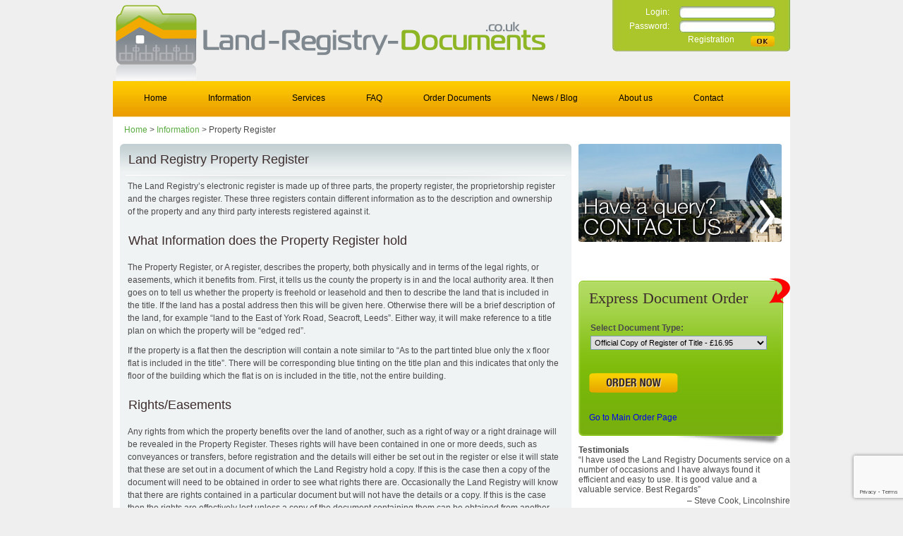

--- FILE ---
content_type: text/html; charset=UTF-8
request_url: https://www.land-registry-documents.co.uk/information/property-register/
body_size: 11804
content:
<!DOCTYPE html PUBLIC "-//W3C//DTD XHTML 1.0 Transitional//EN" "http://www.w3.org/TR/xhtml1/DTD/xhtml1-transitional.dtd">
<html xmlns="http://www.w3.org/1999/xhtml">
<head>
	<meta http-equiv="Content-Type" content="text/html; charset=utf-8" />
	
	<link rel="stylesheet" href="https://www.land-registry-documents.co.uk/wp-content/themes/landR/style.css" type="text/css" media="screen" />
	<link rel="pingback" href="https://www.land-registry-documents.co.uk/xmlrpc.php" />
    
   	    <script type="text/javascript"><!--//--><![CDATA[//><!--
	sfHover = function() {
		if (!document.getElementsByTagName) return false;
		var sfEls = document.getElementById("menu").getElementsByTagName("li");
		for (var i=0; i<sfEls.length; i++) {
			sfEls[i].onmouseover=function() {
				this.className+=" sfhover";
			}
			sfEls[i].onmouseout=function() {
				this.className=this.className.replace(new RegExp(" sfhover\\b"), "");
			}
		}
	}
	if (window.attachEvent) window.attachEvent("onload", sfHover);
	//--><!]]></script>
    <!--[if lte IE 6]>
    	<link rel="stylesheet" type="text/css" media="screen,projection" href="https://www.land-registry-documents.co.uk/wp-content/themes/landR/css/ie6.css"/>
		<script type="text/javascript" src="https://www.land-registry-documents.co.uk/wp-content/themes/landR/js/ie6PngFix.js" ></script>
    <![endif]-->
    
    <!--[if IE]>
    	<link rel="stylesheet" type="text/css" media="screen,projection" href="https://www.land-registry-documents.co.uk/wp-content/themes/landR/css/ie.css"/>
    <![endif]-->    

	
		<!-- All in One SEO 4.5.6 - aioseo.com -->
		<title>Order Land Registry Property Register Information Online</title>
		<meta name="description" content="Land Registry Property Register The Land Registry&#039;s electronic register is made up of three parts, the property register, the proprietorship register and the charges register. These three registers contain different information as to the description and ownership of the property and any third party interests registered against it. What Information does the Property Register hold" />
		<meta name="robots" content="max-image-preview:large" />
		<link rel="canonical" href="https://www.land-registry-documents.co.uk/information/property-register/" />
		<meta name="generator" content="All in One SEO (AIOSEO) 4.5.6" />
		<meta property="og:locale" content="en_US" />
		<meta property="og:site_name" content="Order Land Registry Documents Online | From Registers to Title Plans to Leasehold Packs and more" />
		<meta property="og:type" content="article" />
		<meta property="og:title" content="Order Land Registry Property Register Information Online" />
		<meta property="og:description" content="Land Registry Property Register The Land Registry&#039;s electronic register is made up of three parts, the property register, the proprietorship register and the charges register. These three registers contain different information as to the description and ownership of the property and any third party interests registered against it. What Information does the Property Register hold" />
		<meta property="og:url" content="https://www.land-registry-documents.co.uk/information/property-register/" />
		<meta property="article:published_time" content="2011-11-02T12:06:44+00:00" />
		<meta property="article:modified_time" content="2024-02-02T06:22:52+00:00" />
		<meta name="twitter:card" content="summary" />
		<meta name="twitter:title" content="Order Land Registry Property Register Information Online" />
		<meta name="twitter:description" content="Land Registry Property Register The Land Registry&#039;s electronic register is made up of three parts, the property register, the proprietorship register and the charges register. These three registers contain different information as to the description and ownership of the property and any third party interests registered against it. What Information does the Property Register hold" />
		<script type="application/ld+json" class="aioseo-schema">
			{"@context":"https:\/\/schema.org","@graph":[{"@type":"BreadcrumbList","@id":"https:\/\/www.land-registry-documents.co.uk\/information\/property-register\/#breadcrumblist","itemListElement":[{"@type":"ListItem","@id":"https:\/\/www.land-registry-documents.co.uk\/#listItem","position":1,"name":"Home","item":"https:\/\/www.land-registry-documents.co.uk\/","nextItem":"https:\/\/www.land-registry-documents.co.uk\/information\/#listItem"},{"@type":"ListItem","@id":"https:\/\/www.land-registry-documents.co.uk\/information\/#listItem","position":2,"name":"Information","item":"https:\/\/www.land-registry-documents.co.uk\/information\/","nextItem":"https:\/\/www.land-registry-documents.co.uk\/information\/property-register\/#listItem","previousItem":"https:\/\/www.land-registry-documents.co.uk\/#listItem"},{"@type":"ListItem","@id":"https:\/\/www.land-registry-documents.co.uk\/information\/property-register\/#listItem","position":3,"name":"Property Register","previousItem":"https:\/\/www.land-registry-documents.co.uk\/information\/#listItem"}]},{"@type":"Organization","@id":"https:\/\/www.land-registry-documents.co.uk\/#organization","name":"Order Land Registry Documents Online","url":"https:\/\/www.land-registry-documents.co.uk\/"},{"@type":"WebPage","@id":"https:\/\/www.land-registry-documents.co.uk\/information\/property-register\/#webpage","url":"https:\/\/www.land-registry-documents.co.uk\/information\/property-register\/","name":"Order Land Registry Property Register Information Online","description":"Land Registry Property Register The Land Registry's electronic register is made up of three parts, the property register, the proprietorship register and the charges register. These three registers contain different information as to the description and ownership of the property and any third party interests registered against it. What Information does the Property Register hold","inLanguage":"en-US","isPartOf":{"@id":"https:\/\/www.land-registry-documents.co.uk\/#website"},"breadcrumb":{"@id":"https:\/\/www.land-registry-documents.co.uk\/information\/property-register\/#breadcrumblist"},"datePublished":"2011-11-02T12:06:44+00:00","dateModified":"2024-02-02T06:22:52+00:00"},{"@type":"WebSite","@id":"https:\/\/www.land-registry-documents.co.uk\/#website","url":"https:\/\/www.land-registry-documents.co.uk\/","name":"Order Land Registry Documents Online","description":"From Registers to Title Plans to Leasehold Packs and more","inLanguage":"en-US","publisher":{"@id":"https:\/\/www.land-registry-documents.co.uk\/#organization"}}]}
		</script>
		<!-- All in One SEO -->

<link rel="alternate" type="application/rss+xml" title="Order Land Registry Documents Online &raquo; Feed" href="https://www.land-registry-documents.co.uk/feed/" />
<link rel="alternate" type="application/rss+xml" title="Order Land Registry Documents Online &raquo; Comments Feed" href="https://www.land-registry-documents.co.uk/comments/feed/" />
<link rel="alternate" type="application/rss+xml" title="Order Land Registry Documents Online &raquo; Property Register Comments Feed" href="https://www.land-registry-documents.co.uk/information/property-register/feed/" />
<script type="text/javascript">
/* <![CDATA[ */
window._wpemojiSettings = {"baseUrl":"https:\/\/s.w.org\/images\/core\/emoji\/14.0.0\/72x72\/","ext":".png","svgUrl":"https:\/\/s.w.org\/images\/core\/emoji\/14.0.0\/svg\/","svgExt":".svg","source":{"concatemoji":"https:\/\/www.land-registry-documents.co.uk\/wp-includes\/js\/wp-emoji-release.min.js?ver=6.4.3"}};
/*! This file is auto-generated */
!function(i,n){var o,s,e;function c(e){try{var t={supportTests:e,timestamp:(new Date).valueOf()};sessionStorage.setItem(o,JSON.stringify(t))}catch(e){}}function p(e,t,n){e.clearRect(0,0,e.canvas.width,e.canvas.height),e.fillText(t,0,0);var t=new Uint32Array(e.getImageData(0,0,e.canvas.width,e.canvas.height).data),r=(e.clearRect(0,0,e.canvas.width,e.canvas.height),e.fillText(n,0,0),new Uint32Array(e.getImageData(0,0,e.canvas.width,e.canvas.height).data));return t.every(function(e,t){return e===r[t]})}function u(e,t,n){switch(t){case"flag":return n(e,"\ud83c\udff3\ufe0f\u200d\u26a7\ufe0f","\ud83c\udff3\ufe0f\u200b\u26a7\ufe0f")?!1:!n(e,"\ud83c\uddfa\ud83c\uddf3","\ud83c\uddfa\u200b\ud83c\uddf3")&&!n(e,"\ud83c\udff4\udb40\udc67\udb40\udc62\udb40\udc65\udb40\udc6e\udb40\udc67\udb40\udc7f","\ud83c\udff4\u200b\udb40\udc67\u200b\udb40\udc62\u200b\udb40\udc65\u200b\udb40\udc6e\u200b\udb40\udc67\u200b\udb40\udc7f");case"emoji":return!n(e,"\ud83e\udef1\ud83c\udffb\u200d\ud83e\udef2\ud83c\udfff","\ud83e\udef1\ud83c\udffb\u200b\ud83e\udef2\ud83c\udfff")}return!1}function f(e,t,n){var r="undefined"!=typeof WorkerGlobalScope&&self instanceof WorkerGlobalScope?new OffscreenCanvas(300,150):i.createElement("canvas"),a=r.getContext("2d",{willReadFrequently:!0}),o=(a.textBaseline="top",a.font="600 32px Arial",{});return e.forEach(function(e){o[e]=t(a,e,n)}),o}function t(e){var t=i.createElement("script");t.src=e,t.defer=!0,i.head.appendChild(t)}"undefined"!=typeof Promise&&(o="wpEmojiSettingsSupports",s=["flag","emoji"],n.supports={everything:!0,everythingExceptFlag:!0},e=new Promise(function(e){i.addEventListener("DOMContentLoaded",e,{once:!0})}),new Promise(function(t){var n=function(){try{var e=JSON.parse(sessionStorage.getItem(o));if("object"==typeof e&&"number"==typeof e.timestamp&&(new Date).valueOf()<e.timestamp+604800&&"object"==typeof e.supportTests)return e.supportTests}catch(e){}return null}();if(!n){if("undefined"!=typeof Worker&&"undefined"!=typeof OffscreenCanvas&&"undefined"!=typeof URL&&URL.createObjectURL&&"undefined"!=typeof Blob)try{var e="postMessage("+f.toString()+"("+[JSON.stringify(s),u.toString(),p.toString()].join(",")+"));",r=new Blob([e],{type:"text/javascript"}),a=new Worker(URL.createObjectURL(r),{name:"wpTestEmojiSupports"});return void(a.onmessage=function(e){c(n=e.data),a.terminate(),t(n)})}catch(e){}c(n=f(s,u,p))}t(n)}).then(function(e){for(var t in e)n.supports[t]=e[t],n.supports.everything=n.supports.everything&&n.supports[t],"flag"!==t&&(n.supports.everythingExceptFlag=n.supports.everythingExceptFlag&&n.supports[t]);n.supports.everythingExceptFlag=n.supports.everythingExceptFlag&&!n.supports.flag,n.DOMReady=!1,n.readyCallback=function(){n.DOMReady=!0}}).then(function(){return e}).then(function(){var e;n.supports.everything||(n.readyCallback(),(e=n.source||{}).concatemoji?t(e.concatemoji):e.wpemoji&&e.twemoji&&(t(e.twemoji),t(e.wpemoji)))}))}((window,document),window._wpemojiSettings);
/* ]]> */
</script>
<link rel='stylesheet' id='jquery.bxslider-css' href='//www.land-registry-documents.co.uk/wp-content/plugins/testimonials-widget/includes/libraries/testimonials-widget/includes/libraries/bxslider-4/dist/jquery.bxslider.css?ver=6.4.3' type='text/css' media='all' />
<link rel='stylesheet' id='Axl_Testimonials_Widget-css' href='//www.land-registry-documents.co.uk/wp-content/plugins/testimonials-widget/includes/libraries/testimonials-widget/assets/css/testimonials-widget.css?ver=6.4.3' type='text/css' media='all' />
<link rel='stylesheet' id='Axl_Testimonials_Widget_Premium-css' href='//www.land-registry-documents.co.uk/wp-content/plugins/testimonials-widget/assets/css/testimonials-widget-premium.css?ver=6.4.3' type='text/css' media='all' />
<link rel='stylesheet' id='testimonials-widget-premium-form-css' href='//www.land-registry-documents.co.uk/wp-content/plugins/testimonials-widget/assets/css/testimonials-widget-premium-form.css?ver=6.4.3' type='text/css' media='all' />
<style id='wp-emoji-styles-inline-css' type='text/css'>

	img.wp-smiley, img.emoji {
		display: inline !important;
		border: none !important;
		box-shadow: none !important;
		height: 1em !important;
		width: 1em !important;
		margin: 0 0.07em !important;
		vertical-align: -0.1em !important;
		background: none !important;
		padding: 0 !important;
	}
</style>
<link rel='stylesheet' id='wp-block-library-css' href='https://www.land-registry-documents.co.uk/wp-includes/css/dist/block-library/style.min.css?ver=6.4.3' type='text/css' media='all' />
<style id='classic-theme-styles-inline-css' type='text/css'>
/*! This file is auto-generated */
.wp-block-button__link{color:#fff;background-color:#32373c;border-radius:9999px;box-shadow:none;text-decoration:none;padding:calc(.667em + 2px) calc(1.333em + 2px);font-size:1.125em}.wp-block-file__button{background:#32373c;color:#fff;text-decoration:none}
</style>
<style id='global-styles-inline-css' type='text/css'>
body{--wp--preset--color--black: #000000;--wp--preset--color--cyan-bluish-gray: #abb8c3;--wp--preset--color--white: #ffffff;--wp--preset--color--pale-pink: #f78da7;--wp--preset--color--vivid-red: #cf2e2e;--wp--preset--color--luminous-vivid-orange: #ff6900;--wp--preset--color--luminous-vivid-amber: #fcb900;--wp--preset--color--light-green-cyan: #7bdcb5;--wp--preset--color--vivid-green-cyan: #00d084;--wp--preset--color--pale-cyan-blue: #8ed1fc;--wp--preset--color--vivid-cyan-blue: #0693e3;--wp--preset--color--vivid-purple: #9b51e0;--wp--preset--gradient--vivid-cyan-blue-to-vivid-purple: linear-gradient(135deg,rgba(6,147,227,1) 0%,rgb(155,81,224) 100%);--wp--preset--gradient--light-green-cyan-to-vivid-green-cyan: linear-gradient(135deg,rgb(122,220,180) 0%,rgb(0,208,130) 100%);--wp--preset--gradient--luminous-vivid-amber-to-luminous-vivid-orange: linear-gradient(135deg,rgba(252,185,0,1) 0%,rgba(255,105,0,1) 100%);--wp--preset--gradient--luminous-vivid-orange-to-vivid-red: linear-gradient(135deg,rgba(255,105,0,1) 0%,rgb(207,46,46) 100%);--wp--preset--gradient--very-light-gray-to-cyan-bluish-gray: linear-gradient(135deg,rgb(238,238,238) 0%,rgb(169,184,195) 100%);--wp--preset--gradient--cool-to-warm-spectrum: linear-gradient(135deg,rgb(74,234,220) 0%,rgb(151,120,209) 20%,rgb(207,42,186) 40%,rgb(238,44,130) 60%,rgb(251,105,98) 80%,rgb(254,248,76) 100%);--wp--preset--gradient--blush-light-purple: linear-gradient(135deg,rgb(255,206,236) 0%,rgb(152,150,240) 100%);--wp--preset--gradient--blush-bordeaux: linear-gradient(135deg,rgb(254,205,165) 0%,rgb(254,45,45) 50%,rgb(107,0,62) 100%);--wp--preset--gradient--luminous-dusk: linear-gradient(135deg,rgb(255,203,112) 0%,rgb(199,81,192) 50%,rgb(65,88,208) 100%);--wp--preset--gradient--pale-ocean: linear-gradient(135deg,rgb(255,245,203) 0%,rgb(182,227,212) 50%,rgb(51,167,181) 100%);--wp--preset--gradient--electric-grass: linear-gradient(135deg,rgb(202,248,128) 0%,rgb(113,206,126) 100%);--wp--preset--gradient--midnight: linear-gradient(135deg,rgb(2,3,129) 0%,rgb(40,116,252) 100%);--wp--preset--font-size--small: 13px;--wp--preset--font-size--medium: 20px;--wp--preset--font-size--large: 36px;--wp--preset--font-size--x-large: 42px;--wp--preset--spacing--20: 0.44rem;--wp--preset--spacing--30: 0.67rem;--wp--preset--spacing--40: 1rem;--wp--preset--spacing--50: 1.5rem;--wp--preset--spacing--60: 2.25rem;--wp--preset--spacing--70: 3.38rem;--wp--preset--spacing--80: 5.06rem;--wp--preset--shadow--natural: 6px 6px 9px rgba(0, 0, 0, 0.2);--wp--preset--shadow--deep: 12px 12px 50px rgba(0, 0, 0, 0.4);--wp--preset--shadow--sharp: 6px 6px 0px rgba(0, 0, 0, 0.2);--wp--preset--shadow--outlined: 6px 6px 0px -3px rgba(255, 255, 255, 1), 6px 6px rgba(0, 0, 0, 1);--wp--preset--shadow--crisp: 6px 6px 0px rgba(0, 0, 0, 1);}:where(.is-layout-flex){gap: 0.5em;}:where(.is-layout-grid){gap: 0.5em;}body .is-layout-flow > .alignleft{float: left;margin-inline-start: 0;margin-inline-end: 2em;}body .is-layout-flow > .alignright{float: right;margin-inline-start: 2em;margin-inline-end: 0;}body .is-layout-flow > .aligncenter{margin-left: auto !important;margin-right: auto !important;}body .is-layout-constrained > .alignleft{float: left;margin-inline-start: 0;margin-inline-end: 2em;}body .is-layout-constrained > .alignright{float: right;margin-inline-start: 2em;margin-inline-end: 0;}body .is-layout-constrained > .aligncenter{margin-left: auto !important;margin-right: auto !important;}body .is-layout-constrained > :where(:not(.alignleft):not(.alignright):not(.alignfull)){max-width: var(--wp--style--global--content-size);margin-left: auto !important;margin-right: auto !important;}body .is-layout-constrained > .alignwide{max-width: var(--wp--style--global--wide-size);}body .is-layout-flex{display: flex;}body .is-layout-flex{flex-wrap: wrap;align-items: center;}body .is-layout-flex > *{margin: 0;}body .is-layout-grid{display: grid;}body .is-layout-grid > *{margin: 0;}:where(.wp-block-columns.is-layout-flex){gap: 2em;}:where(.wp-block-columns.is-layout-grid){gap: 2em;}:where(.wp-block-post-template.is-layout-flex){gap: 1.25em;}:where(.wp-block-post-template.is-layout-grid){gap: 1.25em;}.has-black-color{color: var(--wp--preset--color--black) !important;}.has-cyan-bluish-gray-color{color: var(--wp--preset--color--cyan-bluish-gray) !important;}.has-white-color{color: var(--wp--preset--color--white) !important;}.has-pale-pink-color{color: var(--wp--preset--color--pale-pink) !important;}.has-vivid-red-color{color: var(--wp--preset--color--vivid-red) !important;}.has-luminous-vivid-orange-color{color: var(--wp--preset--color--luminous-vivid-orange) !important;}.has-luminous-vivid-amber-color{color: var(--wp--preset--color--luminous-vivid-amber) !important;}.has-light-green-cyan-color{color: var(--wp--preset--color--light-green-cyan) !important;}.has-vivid-green-cyan-color{color: var(--wp--preset--color--vivid-green-cyan) !important;}.has-pale-cyan-blue-color{color: var(--wp--preset--color--pale-cyan-blue) !important;}.has-vivid-cyan-blue-color{color: var(--wp--preset--color--vivid-cyan-blue) !important;}.has-vivid-purple-color{color: var(--wp--preset--color--vivid-purple) !important;}.has-black-background-color{background-color: var(--wp--preset--color--black) !important;}.has-cyan-bluish-gray-background-color{background-color: var(--wp--preset--color--cyan-bluish-gray) !important;}.has-white-background-color{background-color: var(--wp--preset--color--white) !important;}.has-pale-pink-background-color{background-color: var(--wp--preset--color--pale-pink) !important;}.has-vivid-red-background-color{background-color: var(--wp--preset--color--vivid-red) !important;}.has-luminous-vivid-orange-background-color{background-color: var(--wp--preset--color--luminous-vivid-orange) !important;}.has-luminous-vivid-amber-background-color{background-color: var(--wp--preset--color--luminous-vivid-amber) !important;}.has-light-green-cyan-background-color{background-color: var(--wp--preset--color--light-green-cyan) !important;}.has-vivid-green-cyan-background-color{background-color: var(--wp--preset--color--vivid-green-cyan) !important;}.has-pale-cyan-blue-background-color{background-color: var(--wp--preset--color--pale-cyan-blue) !important;}.has-vivid-cyan-blue-background-color{background-color: var(--wp--preset--color--vivid-cyan-blue) !important;}.has-vivid-purple-background-color{background-color: var(--wp--preset--color--vivid-purple) !important;}.has-black-border-color{border-color: var(--wp--preset--color--black) !important;}.has-cyan-bluish-gray-border-color{border-color: var(--wp--preset--color--cyan-bluish-gray) !important;}.has-white-border-color{border-color: var(--wp--preset--color--white) !important;}.has-pale-pink-border-color{border-color: var(--wp--preset--color--pale-pink) !important;}.has-vivid-red-border-color{border-color: var(--wp--preset--color--vivid-red) !important;}.has-luminous-vivid-orange-border-color{border-color: var(--wp--preset--color--luminous-vivid-orange) !important;}.has-luminous-vivid-amber-border-color{border-color: var(--wp--preset--color--luminous-vivid-amber) !important;}.has-light-green-cyan-border-color{border-color: var(--wp--preset--color--light-green-cyan) !important;}.has-vivid-green-cyan-border-color{border-color: var(--wp--preset--color--vivid-green-cyan) !important;}.has-pale-cyan-blue-border-color{border-color: var(--wp--preset--color--pale-cyan-blue) !important;}.has-vivid-cyan-blue-border-color{border-color: var(--wp--preset--color--vivid-cyan-blue) !important;}.has-vivid-purple-border-color{border-color: var(--wp--preset--color--vivid-purple) !important;}.has-vivid-cyan-blue-to-vivid-purple-gradient-background{background: var(--wp--preset--gradient--vivid-cyan-blue-to-vivid-purple) !important;}.has-light-green-cyan-to-vivid-green-cyan-gradient-background{background: var(--wp--preset--gradient--light-green-cyan-to-vivid-green-cyan) !important;}.has-luminous-vivid-amber-to-luminous-vivid-orange-gradient-background{background: var(--wp--preset--gradient--luminous-vivid-amber-to-luminous-vivid-orange) !important;}.has-luminous-vivid-orange-to-vivid-red-gradient-background{background: var(--wp--preset--gradient--luminous-vivid-orange-to-vivid-red) !important;}.has-very-light-gray-to-cyan-bluish-gray-gradient-background{background: var(--wp--preset--gradient--very-light-gray-to-cyan-bluish-gray) !important;}.has-cool-to-warm-spectrum-gradient-background{background: var(--wp--preset--gradient--cool-to-warm-spectrum) !important;}.has-blush-light-purple-gradient-background{background: var(--wp--preset--gradient--blush-light-purple) !important;}.has-blush-bordeaux-gradient-background{background: var(--wp--preset--gradient--blush-bordeaux) !important;}.has-luminous-dusk-gradient-background{background: var(--wp--preset--gradient--luminous-dusk) !important;}.has-pale-ocean-gradient-background{background: var(--wp--preset--gradient--pale-ocean) !important;}.has-electric-grass-gradient-background{background: var(--wp--preset--gradient--electric-grass) !important;}.has-midnight-gradient-background{background: var(--wp--preset--gradient--midnight) !important;}.has-small-font-size{font-size: var(--wp--preset--font-size--small) !important;}.has-medium-font-size{font-size: var(--wp--preset--font-size--medium) !important;}.has-large-font-size{font-size: var(--wp--preset--font-size--large) !important;}.has-x-large-font-size{font-size: var(--wp--preset--font-size--x-large) !important;}
.wp-block-navigation a:where(:not(.wp-element-button)){color: inherit;}
:where(.wp-block-post-template.is-layout-flex){gap: 1.25em;}:where(.wp-block-post-template.is-layout-grid){gap: 1.25em;}
:where(.wp-block-columns.is-layout-flex){gap: 2em;}:where(.wp-block-columns.is-layout-grid){gap: 2em;}
.wp-block-pullquote{font-size: 1.5em;line-height: 1.6;}
</style>
<link rel='stylesheet' id='contact-form-7-css' href='https://www.land-registry-documents.co.uk/wp-content/plugins/contact-form-7/includes/css/styles.css?ver=5.8.7' type='text/css' media='all' />
<link rel='stylesheet' id='math-captcha-frontend-css' href='https://www.land-registry-documents.co.uk/wp-content/plugins/wp-math-captcha/css/frontend.css?ver=6.4.3' type='text/css' media='all' />
<link rel="https://api.w.org/" href="https://www.land-registry-documents.co.uk/wp-json/" /><link rel="alternate" type="application/json" href="https://www.land-registry-documents.co.uk/wp-json/wp/v2/pages/195" /><link rel="EditURI" type="application/rsd+xml" title="RSD" href="https://www.land-registry-documents.co.uk/xmlrpc.php?rsd" />
<meta name="generator" content="WordPress 6.4.3" />
<link rel='shortlink' href='https://www.land-registry-documents.co.uk/?p=195' />
<link rel="alternate" type="application/json+oembed" href="https://www.land-registry-documents.co.uk/wp-json/oembed/1.0/embed?url=https%3A%2F%2Fwww.land-registry-documents.co.uk%2Finformation%2Fproperty-register%2F" />
<link rel="alternate" type="text/xml+oembed" href="https://www.land-registry-documents.co.uk/wp-json/oembed/1.0/embed?url=https%3A%2F%2Fwww.land-registry-documents.co.uk%2Finformation%2Fproperty-register%2F&#038;format=xml" />

<!-- Bad Behavior 2.2.24 run time: 3.422 ms -->

<!-- Google tag (gtag.js) -->
<script async src="https://www.googletagmanager.com/gtag/js?id=G-HC23YXNYNX"></script>
<script>
  window.dataLayer = window.dataLayer || [];
  function gtag(){dataLayer.push(arguments);}
  gtag('js', new Date());

  gtag('config', 'G-HC23YXNYNX');
</script>

<script>(function(w,d,t,r,u){var f,n,i;w[u]=w[u]||[],f=function(){var o={ti:"5201202"};o.q=w[u],w[u]=new UET(o),w[u].push("pageLoad")},n=d.createElement(t),n.src=r,n.async=1,n.onload=n.onreadystatechange=function(){var s=this.readyState;s&&s!=="loaded"&&s!=="complete"||(f(),n.onload=n.onreadystatechange=null)},i=d.getElementsByTagName(t)[0],i.parentNode.insertBefore(n,i)})(window,document,"script","//bat.bing.com/bat.js","uetq");</script><noscript><img src="//bat.bing.com/action/0?ti=5201202&Ver=2" height="0" width="0" style="display:none; visibility: hidden;" /></noscript>

</head>
<body onload="startAutoSwitch()">

	<div id="wrapper"><!--bof wrapper-->
			<div id="header"><!--header-->
				<div id="logo"><a href="https://www.land-registry-documents.co.uk" title=""><img src="https://www.land-registry-documents.co.uk/wp-content/themes/landR/images/logo_land_bgr.png" alt="Land Registry Documents" /></a></div>
				<div id="headerght">
                	<form action="/wp-login.php" method="post">
                    	<div class="inputdiv">
                        	<p class="input_bg"><input type="text" name="log" /></p>
                            <label>Login:</label>
                        </div>
                        <div class="inputdiv">
                        	<p class="input_bg"><input type="password" name="pwd"  /></p>
                            <label>Password:</label>
                        </div>
                        <div class="registration">
                        	<input class="okbutton" type="submit" value="" />
                            <a href="/wp-login.php?action=register" title="Registration">Registration</a>	
                        </div>
                    </form>
                </div>
			</div><!--/header-->
			            
            <div id="menu"><!--menu-->
				<div class="menu-main_menu-container"><ul id="main_menu" class="main_menu"><li id="menu-item-10" class="menu-item menu-item-type-custom menu-item-object-custom menu-item-home menu-item-10"><a title="Land Registry Documents" href="https://www.land-registry-documents.co.uk/"><span><span>Home</span></span></a></li>
<li id="menu-item-54" class="menu-item menu-item-type-post_type menu-item-object-page current-page-ancestor current-menu-ancestor current-menu-parent current-page-parent current_page_parent current_page_ancestor menu-item-has-children menu-item-54"><a title="Information on Land Registry Documentation " href="https://www.land-registry-documents.co.uk/information/"><span><span>Information</span></span></a>
<ul class="sub-menu">
	<li id="menu-item-153" class="menu-item menu-item-type-post_type menu-item-object-page menu-item-153"><a href="https://www.land-registry-documents.co.uk/information/official-copies/"><span><span>Official Copies</span></span></a></li>
	<li id="menu-item-282" class="menu-item menu-item-type-post_type menu-item-object-page menu-item-282"><a href="https://www.land-registry-documents.co.uk/information/title-plan/"><span><span>HM Land Registry Title Plan</span></span></a></li>
	<li id="menu-item-536" class="menu-item menu-item-type-post_type menu-item-object-page menu-item-536"><a href="https://www.land-registry-documents.co.uk/information/guide-to-official-copy-of-register-of-title/"><span><span>A guide to Understanding the Official Copy of Register of Title</span></span></a></li>
	<li id="menu-item-179" class="menu-item menu-item-type-post_type menu-item-object-page menu-item-179"><a href="https://www.land-registry-documents.co.uk/information/land-boundary-disputes/"><span><span>Boundaries &#038; Disputes</span></span></a></li>
	<li id="menu-item-178" class="menu-item menu-item-type-post_type menu-item-object-page menu-item-178"><a href="https://www.land-registry-documents.co.uk/information/freehold-title-estate/"><span><span>Freehold Titles</span></span></a></li>
	<li id="menu-item-172" class="menu-item menu-item-type-post_type menu-item-object-page menu-item-172"><a href="https://www.land-registry-documents.co.uk/information/lease-leasehold-tenancy/"><span><span>Lease &#038; Leasehold</span></span></a></li>
	<li id="menu-item-532" class="menu-item menu-item-type-post_type menu-item-object-page menu-item-532"><a href="https://www.land-registry-documents.co.uk/the-basics-of-a-lease/"><span><span>The Basics of a Lease</span></span></a></li>
	<li id="menu-item-197" class="menu-item menu-item-type-post_type menu-item-object-page current-menu-item page_item page-item-195 current_page_item menu-item-197"><a href="https://www.land-registry-documents.co.uk/information/property-register/" aria-current="page"><span><span>Property Register</span></span></a></li>
	<li id="menu-item-201" class="menu-item menu-item-type-post_type menu-item-object-page menu-item-201"><a href="https://www.land-registry-documents.co.uk/information/proprietorship-register/"><span><span>Proprietorship Register</span></span></a></li>
	<li id="menu-item-192" class="menu-item menu-item-type-post_type menu-item-object-page menu-item-192"><a href="https://www.land-registry-documents.co.uk/information/charges-register/"><span><span>Charges Register</span></span></a></li>
	<li id="menu-item-268" class="menu-item menu-item-type-post_type menu-item-object-page menu-item-268"><a href="https://www.land-registry-documents.co.uk/information/joint-ownership-tennants/"><span><span>Joint Ownership</span></span></a></li>
	<li id="menu-item-291" class="menu-item menu-item-type-post_type menu-item-object-page menu-item-291"><a href="https://www.land-registry-documents.co.uk/information/bankruptcy-legal-ownership-of-land/"><span><span>Bankruptcy and Legal Ownership of Land</span></span></a></li>
</ul>
</li>
<li id="menu-item-55" class="menu-item menu-item-type-post_type menu-item-object-page menu-item-has-children menu-item-55"><a title="Services offered by Land Registry Documents" href="https://www.land-registry-documents.co.uk/services/"><span><span>Services</span></span></a>
<ul class="sub-menu">
	<li id="menu-item-213" class="menu-item menu-item-type-post_type menu-item-object-page menu-item-213"><a href="https://www.land-registry-documents.co.uk/services/official-land-registry-documents/"><span><span>Official Land Registry Documents</span></span></a></li>
</ul>
</li>
<li id="menu-item-56" class="menu-item menu-item-type-post_type menu-item-object-page menu-item-56"><a title="Frequently asked questions" href="https://www.land-registry-documents.co.uk/faq/"><span><span>FAQ</span></span></a></li>
<li id="menu-item-57" class="menu-item menu-item-type-post_type menu-item-object-page menu-item-57"><a title="Order Land Registry Documents" href="https://www.land-registry-documents.co.uk/order-documents/"><span><span>Order Documents</span></span></a></li>
<li id="menu-item-58" class="menu-item menu-item-type-post_type menu-item-object-page menu-item-58"><a title="News, Views and Blog" href="https://www.land-registry-documents.co.uk/news-blog/"><span><span>News / Blog</span></span></a></li>
<li id="menu-item-59" class="menu-item menu-item-type-post_type menu-item-object-page menu-item-has-children menu-item-59"><a title="About us and our ethos" href="https://www.land-registry-documents.co.uk/about-us/"><span><span>About us</span></span></a>
<ul class="sub-menu">
	<li id="menu-item-380" class="menu-item menu-item-type-post_type menu-item-object-page menu-item-380"><a href="https://www.land-registry-documents.co.uk/about-us/testimonials/"><span><span>Testimonials</span></span></a></li>
</ul>
</li>
<li id="menu-item-60" class="menu-item menu-item-type-post_type menu-item-object-page menu-item-60"><a title="Contact Us" href="https://www.land-registry-documents.co.uk/contact/"><span><span>Contact</span></span></a></li>
</ul></div>                                          
            </div><!--/menu-->
            
			<div id="maincontent"><!--maincontent-->
    <div id="fullcontent"><!--fullcontent-->
        <div id="content"><!--content-->
            <h4><!-- Breadcrumb NavXT 7.3.0 -->
<a title="Go to Order Land Registry Documents Online." href="https://www.land-registry-documents.co.uk">Home</a> &gt; <a title="Go to Information." href="https://www.land-registry-documents.co.uk/information/">Information</a> &gt; Property Register</h4>
          	<div class="cont_bg"><div class="cont_top"><div class="cont_btm">
                <div class="contentbox minh">
                    <div class="entry"><!--start entry-->
                                            <h1>Land Registry Property Register</h1>
<p>The Land Registry&#8217;s electronic register is made up of three parts, the property register, the proprietorship register and the charges register. These three registers contain different information as to the description and ownership of the property and any third party interests registered against it.</p>
<h2>What Information does the Property Register hold</h2>
<p>The Property Register, or A register, describes the property, both physically and in terms of the legal rights, or easements, which it benefits from. First, it tells us the county the property is in and the local authority area. It then goes on to tell us whether the property is freehold or leasehold and then to describe the land that is included in the title. If the land has a postal address then this will be given here. Otherwise there will be a brief description of the land, for example “land to the East of York Road, Seacroft, Leeds”. Either way, it will make reference to a title plan on which the property will be “edged red”.</p>
<p>If the property is a flat then the description will contain a note similar to “As to the part tinted blue only the x floor flat is included in the title”. There will be corresponding blue tinting on the title plan and this indicates that only the floor of the building which the flat is on is included in the title, not the entire building.</p>
<h2>Rights/Easements</h2>
<p>Any rights from which the property benefits over the land of another, such as a right of way or a right drainage will be revealed in the Property Register. Theses rights will have been contained in one or more deeds, such as conveyances or transfers, before registration and the details will either be set out in the register or else it will state that these are set out in a document of which the Land Registry hold a copy. If this is the case then a copy of the document will need to be obtained in order to see what rights there are. Occasionally the Land Registry will know that there are rights contained in a particular document but will not have the details or a copy. If this is the case then the rights are effectively lost unless a copy of the document containing them can be obtained from another source.</p>
<h2>Leases</h2>
<p>If the property is leasehold then details of the lease will usually be entered in the Property Register. The register will give the names of the original parties to the lease (i.e. the original landlord and tenant), the date and start date (these are often not the same), the number of years for which the lease was granted and sometimes the annual rent.</p>
<p>This information is provided only to enable the lease to be identified. The lease itself contains all of the rights and obligations and a copy will need to be obtained in order to fully understand the title to a leasehold property. A copy of the lease can be obtained via our site.</p>
<p>More on the <a title="Proprietorship Register" href="https://www.land-registry-documents.co.uk/information/proprietorship-register/" target="_blank" rel="noopener">Proprietorship register</a></p>
<p>More on the <a title="Charges Register" href="https://www.land-registry-documents.co.uk/information/charges-register/" target="_blank" rel="noopener">Charges register</a></p>
                     
                    </div>               
                </div>
            </div></div></div>
        </div><!--/content-->
            <div id="sidebar"><!--sidebar-->
            <div class="imgdiv"><a href="https://www.land-registry-documents.co.uk/information/property-register/"><img src="https://www.land-registry-documents.co.uk/wp-content/themes/landR/images/pic1.jpg" alt="" /></a></div>
             
            <br /><br />
            
            <div id="regitry_content">
                <h3>Express Document Order</h3>
                <label>Select Document Type:</label>
                <form method="get" action="https://www.land-registry-documents.co.uk/place-order/">
                <select name="pid" id="pid" style="width:250px;!important">
               		<option value='1'>Official Copy of Register of Title - &#163;16.95</option><option value='2'>Official Copy of Title Plan - &#163;16.95</option><option value='3'>Official Copy of Register of Title and Title Plan - &#163;32.95</option><option value='4'>Official Copy Lease - &#163;16.95</option><option value='5'>Freehold Title Pack - &#163;52.95</option><option value='6'>Leasehold Title Pack - &#163;79.95</option><option value='7'>Conveyance/Transfer/Other - &#163;16.95</option><option value='8'>Boundary Pack - &#163;79.95</option><option value='9'>Rights and Reservations (Third Party Rights) Pack - &#163;52.95</option><option value='10'>Covenants Pack - &#163;52.95</option><option value='11'>Developer Pack - &#163;99.95</option>                </select>
                <input type="image" src="https://www.land-registry-documents.co.uk/wp-content/themes/landR/images/ordernow.png" value="" class="ordernow">
                <br /><br />
                <p><a href="/order-documents/" title="Go to Main Order Page">Go to Main Order Page</a></p>
                </form>
            </div>
            <div id="testimonials_widget-2" class="Axl_Testimonials_Widget_Slider_Widget"><h5>Testimonials</h5><div class="testimonials-widget-testimonials testimonials-widget-testimonials2">
<div class="testimonials-widget-testimonial post-576 testimonials-widget type-testimonials-widget status-publish hentry" style="">
<!-- testimonials-widget-testimonials:576: -->
		<blockquote><span class="open-quote"></span>I have used the Land Registry Documents service on a number of occasions and I have always found it efficient and easy to use. It is good value and a valuable service.

Best Regards<span class="close-quote"></span></blockquote>
			<div class="credit"><span class="author">Steve Cook, Lincolnshire</span></div>
	</div>
<div class="testimonials-widget-testimonial post-550 testimonials-widget type-testimonials-widget status-publish hentry" style="display: none;">
<!-- testimonials-widget-testimonials:550: -->
		<blockquote><span class="open-quote"></span>Excellent service – document received so speedily.   Very easy to apply for documents.
Can thoroughly recommend.<span class="close-quote"></span></blockquote>
			<div class="credit"><span class="author">Mrs W.  Wiltshire</span></div>
	</div>
<div class="testimonials-widget-testimonial post-481 testimonials-widget type-testimonials-widget status-publish hentry" style="display: none;">
<!-- testimonials-widget-testimonials:481: -->
		<blockquote><span class="open-quote"></span>I would like to say that I found the site easy to understand and extremely quick with the results.

Like most people I love simple,easy,quick, Fantastic!!<span class="close-quote"></span></blockquote>
			<div class="credit"><span class="author">Val Strange, Middlesbrough</span></div>
	</div>
<div class="testimonials-widget-testimonial post-545 testimonials-widget type-testimonials-widget status-publish hentry" style="display: none;">
<!-- testimonials-widget-testimonials:545: -->
		<blockquote><span class="open-quote"></span>A very fast and efficient service &#8211; I received electronic copies of the land registry documents within 30 minutes of my request by e-mail 

Best regards,

Raymond<span class="close-quote"></span></blockquote>
			<div class="credit"><span class="author">AL, Oxfordshire</span></div>
	</div>
<div class="testimonials-widget-testimonial post-464 testimonials-widget type-testimonials-widget status-publish hentry" style="display: none;">
<!-- testimonials-widget-testimonials:464: -->
		<blockquote><span class="open-quote"></span>My name is Mark Williams,residing in Hinckley nr Leicester.I needed to prove my ownership of a flat i purchased many years ago.I contacted the land registry documents team through the web,e mailed them the details i needed ,payment made through Paypal ,no problems at all, got my PDF file next day with all the relevant details required. A fast low cost service, would not hesitate to use this company again.<span class="close-quote"></span></blockquote>
			<div class="credit"><span class="author">Mark Williams,residing in Hinckley nr Leicester</span></div>
	</div>
<div class="testimonials-widget-testimonial post-542 testimonials-widget type-testimonials-widget status-publish hentry" style="display: none;">
<!-- testimonials-widget-testimonials:542: -->
		<blockquote><span class="open-quote"></span>Please regard this letter as a testimonial of the Land Registry online documents service. I am impressed by the speed and ease that the documents were both ordered and delivered. Also the cost was not as great as private companies providing a similar service. I would recommend this service to anyone trying to solve problems of land ownership or for sales purposes.
Best wishes<span class="close-quote"></span></blockquote>
			<div class="credit"><span class="author">Bob Gilson</span></div>
	</div>
<div class="testimonials-widget-testimonial post-362 testimonials-widget type-testimonials-widget status-publish hentry" style="display: none;">
<!-- testimonials-widget-testimonials:362: -->
		<blockquote><span class="open-quote"></span>I would like to thank you for your swift response and electronic communication.I urgently required a title deed, title plan which I received electronically from the Land Registry Documents website within the hour of my request for a very proportional fee. The title deed led to requiring a related conveyance document. The Land Registry Documents website was very easy to navigate, identify and purchase the necessary document. I was very please to receive the additional documentation within a few h…<span class="close-quote"></span> <a href="https://www.land-registry-documents.co.uk/testimonial/testimonial-from-k-hill-leicestershire/" title="Complete testimonial by Testimonial from K Hill, Leicestershire"  class="more-link">Read more</a></blockquote>
			<div class="credit"><span class="author">Testimonial from K Hill, Leicestershire</span></div>
	</div>
<div class="testimonials-widget-testimonial post-519 testimonials-widget type-testimonials-widget status-publish hentry" style="display: none;">
<!-- testimonials-widget-testimonials:519: -->
		<blockquote><span class="open-quote"></span>Dear Sir/Madam,

I am more than grateful for your excellent service and would be happy for you to use the following words for feedback on your site:

The site was exceptionally easy to use and the service was second to none. 

The documents were ordered and I had an email to say that the documents would be with me within 24/72 hours. I am delighted to say that just 6 hours later I was in possession of my long lost deeds.<span class="close-quote"></span></blockquote>
			<div class="credit"><span class="author">Mr Willem van Meeuwen, Herefordshire</span></div>
	</div>
<div class="testimonials-widget-testimonial post-515 testimonials-widget type-testimonials-widget status-publish hentry" style="display: none;">
<!-- testimonials-widget-testimonials:515: -->
		<blockquote><span class="open-quote"></span>Thank you I was impressed with the ease of making my application and the speed with which it arrived by email<span class="close-quote"></span></blockquote>
			<div class="credit"><span class="author">JM of Ealing</span></div>
	</div>
<div class="testimonials-widget-testimonial post-479 testimonials-widget type-testimonials-widget status-publish hentry" style="display: none;">
<!-- testimonials-widget-testimonials:479: -->
		<blockquote><span class="open-quote"></span>I was very satisfied with my recent order from the Land Registry Documents service and would recommend the service to others.  

I ordered a full freehold pack for my current home and received this large pack of documents online within a couple days of my order.  It was all very legible and included everything I needed for my purposes.<span class="close-quote"></span></blockquote>
			<div class="credit"><span class="author">Testimonial from Brian Cole</span></div>
	</div>
</div>
<div class="testimonials-widget-testimonials bx-controls testimonials-widget-testimonials2-control"></div></div>            
            	        
	        <div class="imgdiv"><img src="https://www.land-registry-documents.co.uk/wp-content/themes/landR/images/paypal-verified.jpg" alt="" align="middle" /></div>
            
	</div><!--/sidebar-->
  
    </div>
                          
<!--  -->
                 <div id="footer"><!--bof footer-->
                	<div id="footer_bg"><div id="footer_top"><div id="footer_btm">
                    	<div id="footer_content">
                        	<div class="wedgetfooter">
                            	<div id="nav_menu-2" class="widget_nav_menu"><h5>Site Information</h5><div class="menu-site-information-container"><ul id="menu-site-information" class="menu"><li id="menu-item-131" class="menu-item menu-item-type-post_type menu-item-object-page menu-item-131"><a href="https://www.land-registry-documents.co.uk/privacy-policy/">Privacy policy</a></li>
<li id="menu-item-130" class="menu-item menu-item-type-post_type menu-item-object-page menu-item-130"><a href="https://www.land-registry-documents.co.uk/terms-and-conditions/">Terms and Conditions</a></li>
<li id="menu-item-134" class="menu-item menu-item-type-post_type menu-item-object-page menu-item-134"><a href="https://www.land-registry-documents.co.uk/disclaimer/">Disclaimer</a></li>
</ul></div></div>                            </div>
                            <div class="wedgetfooter">
                            	<div id="nav_menu-3" class="widget_nav_menu"><h5>Sitemap</h5><div class="menu-sitemap-container"><ul id="menu-sitemap" class="menu"><li id="menu-item-68" class="menu-item menu-item-type-custom menu-item-object-custom menu-item-home menu-item-68"><a title="Land Registry Documents" href="https://www.land-registry-documents.co.uk/">Home</a></li>
<li id="menu-item-62" class="menu-item menu-item-type-post_type menu-item-object-page menu-item-62"><a title="About us and our ethos" href="https://www.land-registry-documents.co.uk/about-us/">About us</a></li>
<li id="menu-item-63" class="menu-item menu-item-type-post_type menu-item-object-page menu-item-63"><a title="News, Views and Blog" href="https://www.land-registry-documents.co.uk/news-blog/">News / Blog</a></li>
<li id="menu-item-64" class="menu-item menu-item-type-post_type menu-item-object-page menu-item-64"><a title="Order Land Registry Documents" href="https://www.land-registry-documents.co.uk/order-documents/">Order Documents</a></li>
<li id="menu-item-65" class="menu-item menu-item-type-post_type menu-item-object-page menu-item-65"><a title="Frequently asked questions" href="https://www.land-registry-documents.co.uk/faq/">FAQ</a></li>
<li id="menu-item-66" class="menu-item menu-item-type-post_type menu-item-object-page menu-item-66"><a title="Services offered by Land Registry Documents" href="https://www.land-registry-documents.co.uk/services/">Services</a></li>
<li id="menu-item-67" class="menu-item menu-item-type-post_type menu-item-object-page current-page-ancestor menu-item-67"><a title="Information on Land Registry Documentation " href="https://www.land-registry-documents.co.uk/information/">Information</a></li>
<li id="menu-item-61" class="menu-item menu-item-type-post_type menu-item-object-page menu-item-61"><a title="Contact Us" href="https://www.land-registry-documents.co.uk/contact/">Contact</a></li>
</ul></div></div><div id="text-4" class="widget_text"><h5>Company Information</h5>			<div class="textwidget"><p>DGPS Partnership is registered in England<br />
Company No. OC382651</p>
</div>
		</div>                            </div>
                            <div class="wedgetfooter wedgetfooterright">
                            	<div id="nav_menu-4" class="widget_nav_menu"><h5>Popular Pages</h5><div class="menu-footer_menu_two-container"><ul id="menu-footer_menu_two" class="menu"><li id="menu-item-655" class="menu-item menu-item-type-custom menu-item-object-custom menu-item-655"><a href="https://www.land-registry-documents.co.uk/place-order/?pid=1&#038;x=44&#038;y=17">Order Land Registry</a></li>
<li id="menu-item-656" class="menu-item menu-item-type-custom menu-item-object-custom menu-item-656"><a href="https://www.land-registry-documents.co.uk/place-order/?pid=10">Purchase Official Register &#038; Title Plan</a></li>
<li id="menu-item-657" class="menu-item menu-item-type-custom menu-item-object-custom menu-item-657"><a href="https://www.land-registry-documents.co.uk/place-order/?pid=4">Buy A Lease Of A Property</a></li>
<li id="menu-item-658" class="menu-item menu-item-type-custom menu-item-object-custom menu-item-658"><a href="https://www.land-registry-documents.co.uk/place-order/?pid=8">Check Your House Boundaries</a></li>
<li id="menu-item-659" class="menu-item menu-item-type-custom menu-item-object-custom menu-item-659"><a href="https://www.land-registry-documents.co.uk/place-order/?pid=10">Covenants On Your House</a></li>
</ul></div></div>                            </div>
                        </div>
                   </div></div></div>
                 </div><!--eof footer-->
			</div><!--/maincontent-->
            <div id="fter_btm">
            	<p>2011 - 2015 &copy; <strong>Land Registry Documents</strong> <span>All rights received</span></p>
            </div>
			
	</div><!--eof wrapper-->
    <script src="https://ajax.googleapis.com/ajax/libs/jquery/1.12.4/jquery.min.js"></script>
	<script type="text/javascript" src="https://www.land-registry-documents.co.uk/wp-content/themes/landR/js/js_container.js"></script>
    <script type="text/javascript" src="https://www.land-registry-documents.co.uk/wp-content/plugins/contact-form-7/includes/swv/js/index.js?ver=5.8.7" id="swv-js"></script>
<script type="text/javascript" id="contact-form-7-js-extra">
/* <![CDATA[ */
var wpcf7 = {"api":{"root":"https:\/\/www.land-registry-documents.co.uk\/wp-json\/","namespace":"contact-form-7\/v1"}};
/* ]]> */
</script>
<script type="text/javascript" src="https://www.land-registry-documents.co.uk/wp-content/plugins/contact-form-7/includes/js/index.js?ver=5.8.7" id="contact-form-7-js"></script>
<script type="text/javascript" src="https://www.google.com/recaptcha/api.js?render=6LfoqusjAAAAAFQpCGK7XNVEPZw-CPHaMZDeGQU6&amp;ver=3.0" id="google-recaptcha-js"></script>
<script type="text/javascript" src="https://www.land-registry-documents.co.uk/wp-includes/js/dist/vendor/wp-polyfill-inert.min.js?ver=3.1.2" id="wp-polyfill-inert-js"></script>
<script type="text/javascript" src="https://www.land-registry-documents.co.uk/wp-includes/js/dist/vendor/regenerator-runtime.min.js?ver=0.14.0" id="regenerator-runtime-js"></script>
<script type="text/javascript" src="https://www.land-registry-documents.co.uk/wp-includes/js/dist/vendor/wp-polyfill.min.js?ver=3.15.0" id="wp-polyfill-js"></script>
<script type="text/javascript" id="wpcf7-recaptcha-js-extra">
/* <![CDATA[ */
var wpcf7_recaptcha = {"sitekey":"6LfoqusjAAAAAFQpCGK7XNVEPZw-CPHaMZDeGQU6","actions":{"homepage":"homepage","contactform":"contactform"}};
/* ]]> */
</script>
<script type="text/javascript" src="https://www.land-registry-documents.co.uk/wp-content/plugins/contact-form-7/modules/recaptcha/index.js?ver=5.8.7" id="wpcf7-recaptcha-js"></script>
<script type="text/javascript" src="//www.land-registry-documents.co.uk/wp-content/plugins/testimonials-widget/includes/libraries/testimonials-widget/includes/libraries/bxslider-4/dist/jquery.bxslider.min.js?ver=4.1.2" id="jquery.bxslider-js"></script>
<script type="text/javascript" src="//www.land-registry-documents.co.uk/wp-content/plugins/testimonials-widget/assets/js/jquery.cookie.min.js?ver=1.3.1" id="jquery.cookie-js"></script>
<script type="text/javascript" src="//www.land-registry-documents.co.uk/wp-content/plugins/testimonials-widget/assets/js/jquery.raty.min.js?ver=2.5.2" id="jquery.raty-js"></script>
<script type="text/javascript">
function tw_2_next_index( index, increment ) {
	if ( ! increment ) {
		index++;
	}

	if ( null == index || isNaN( index ) || index >= 10 ) {
		index = 0;
	}

	jQuery.cookie('rotatePerPage2', index, { path: '/' });

	return index;
}

var cnt_tw_2 = 0;

jQuery(document).ready( function() {
cnt_tw_2 = jQuery.cookie('rotatePerPage2');
cnt_tw_2 = tw_2_next_index( cnt_tw_2, true );
});
</script><script type="text/javascript">
var tw_2 = null;

jQuery(document).ready(function() {
	/*added to check the screensize to enable swipe effect for the bxslider*/
	jQuery(window).on("resize", function (e) {
		checkScreenSize();
	});
	checkScreenSize()
	 /*custom function to process swipe effect*/
	 function checkScreenSize()
	{
		var newWindowWidth = jQuery(window).width();
		if (newWindowWidth >= 767)
		{
			tw_2 = jQuery('.testimonials-widget-testimonials2').bxSlider({
				adaptiveHeight: true,
				auto: true,
				autoControls: true,
				autoHover: true,
				prevSelector: '.testimonials-widget-testimonials2-control',
nextSelector: '.testimonials-widget-testimonials2-control',
				mode: 'fade',
				pager: false,
				pause: 5000,
				video: false,
				slideMargin: 2,
	startSlide: cnt_tw_2,
	onSlideAfter: function( $slideElement, oldIndex, newIndex ) {
		tw_2_next_index( newIndex );
	},
					adaptiveHeightSpeed: 500,
					speed: 500,
				slideWidth: 0,
				touchEnabled:false
			});
		}
		else
		{
			tw_2 = jQuery('.testimonials-widget-testimonials2').bxSlider({
				adaptiveHeight: true,
				auto: true,
				autoControls: true,
				autoHover: true,
				prevSelector: '.testimonials-widget-testimonials2-control',
nextSelector: '.testimonials-widget-testimonials2-control',
				mode: 'fade',
				pager: false,
				pause: 5000,
				video: false,
				slideMargin: 2,
	startSlide: cnt_tw_2,
	onSlideAfter: function( $slideElement, oldIndex, newIndex ) {
		tw_2_next_index( newIndex );
	},
					adaptiveHeightSpeed: 500,
					speed: 500,
				slideWidth: 0				
			});
		}
	}
	
});
</script><script defer src="https://static.cloudflareinsights.com/beacon.min.js/vcd15cbe7772f49c399c6a5babf22c1241717689176015" integrity="sha512-ZpsOmlRQV6y907TI0dKBHq9Md29nnaEIPlkf84rnaERnq6zvWvPUqr2ft8M1aS28oN72PdrCzSjY4U6VaAw1EQ==" data-cf-beacon='{"version":"2024.11.0","token":"4d3661e1a0554543821db0f3b852b0ad","r":1,"server_timing":{"name":{"cfCacheStatus":true,"cfEdge":true,"cfExtPri":true,"cfL4":true,"cfOrigin":true,"cfSpeedBrain":true},"location_startswith":null}}' crossorigin="anonymous"></script>
</body>
</html>

--- FILE ---
content_type: text/html; charset=utf-8
request_url: https://www.google.com/recaptcha/api2/anchor?ar=1&k=6LfoqusjAAAAAFQpCGK7XNVEPZw-CPHaMZDeGQU6&co=aHR0cHM6Ly93d3cubGFuZC1yZWdpc3RyeS1kb2N1bWVudHMuY28udWs6NDQz&hl=en&v=jdMmXeCQEkPbnFDy9T04NbgJ&size=invisible&anchor-ms=20000&execute-ms=15000&cb=iollvlj1eqhk
body_size: 46804
content:
<!DOCTYPE HTML><html dir="ltr" lang="en"><head><meta http-equiv="Content-Type" content="text/html; charset=UTF-8">
<meta http-equiv="X-UA-Compatible" content="IE=edge">
<title>reCAPTCHA</title>
<style type="text/css">
/* cyrillic-ext */
@font-face {
  font-family: 'Roboto';
  font-style: normal;
  font-weight: 400;
  font-stretch: 100%;
  src: url(//fonts.gstatic.com/s/roboto/v48/KFO7CnqEu92Fr1ME7kSn66aGLdTylUAMa3GUBHMdazTgWw.woff2) format('woff2');
  unicode-range: U+0460-052F, U+1C80-1C8A, U+20B4, U+2DE0-2DFF, U+A640-A69F, U+FE2E-FE2F;
}
/* cyrillic */
@font-face {
  font-family: 'Roboto';
  font-style: normal;
  font-weight: 400;
  font-stretch: 100%;
  src: url(//fonts.gstatic.com/s/roboto/v48/KFO7CnqEu92Fr1ME7kSn66aGLdTylUAMa3iUBHMdazTgWw.woff2) format('woff2');
  unicode-range: U+0301, U+0400-045F, U+0490-0491, U+04B0-04B1, U+2116;
}
/* greek-ext */
@font-face {
  font-family: 'Roboto';
  font-style: normal;
  font-weight: 400;
  font-stretch: 100%;
  src: url(//fonts.gstatic.com/s/roboto/v48/KFO7CnqEu92Fr1ME7kSn66aGLdTylUAMa3CUBHMdazTgWw.woff2) format('woff2');
  unicode-range: U+1F00-1FFF;
}
/* greek */
@font-face {
  font-family: 'Roboto';
  font-style: normal;
  font-weight: 400;
  font-stretch: 100%;
  src: url(//fonts.gstatic.com/s/roboto/v48/KFO7CnqEu92Fr1ME7kSn66aGLdTylUAMa3-UBHMdazTgWw.woff2) format('woff2');
  unicode-range: U+0370-0377, U+037A-037F, U+0384-038A, U+038C, U+038E-03A1, U+03A3-03FF;
}
/* math */
@font-face {
  font-family: 'Roboto';
  font-style: normal;
  font-weight: 400;
  font-stretch: 100%;
  src: url(//fonts.gstatic.com/s/roboto/v48/KFO7CnqEu92Fr1ME7kSn66aGLdTylUAMawCUBHMdazTgWw.woff2) format('woff2');
  unicode-range: U+0302-0303, U+0305, U+0307-0308, U+0310, U+0312, U+0315, U+031A, U+0326-0327, U+032C, U+032F-0330, U+0332-0333, U+0338, U+033A, U+0346, U+034D, U+0391-03A1, U+03A3-03A9, U+03B1-03C9, U+03D1, U+03D5-03D6, U+03F0-03F1, U+03F4-03F5, U+2016-2017, U+2034-2038, U+203C, U+2040, U+2043, U+2047, U+2050, U+2057, U+205F, U+2070-2071, U+2074-208E, U+2090-209C, U+20D0-20DC, U+20E1, U+20E5-20EF, U+2100-2112, U+2114-2115, U+2117-2121, U+2123-214F, U+2190, U+2192, U+2194-21AE, U+21B0-21E5, U+21F1-21F2, U+21F4-2211, U+2213-2214, U+2216-22FF, U+2308-230B, U+2310, U+2319, U+231C-2321, U+2336-237A, U+237C, U+2395, U+239B-23B7, U+23D0, U+23DC-23E1, U+2474-2475, U+25AF, U+25B3, U+25B7, U+25BD, U+25C1, U+25CA, U+25CC, U+25FB, U+266D-266F, U+27C0-27FF, U+2900-2AFF, U+2B0E-2B11, U+2B30-2B4C, U+2BFE, U+3030, U+FF5B, U+FF5D, U+1D400-1D7FF, U+1EE00-1EEFF;
}
/* symbols */
@font-face {
  font-family: 'Roboto';
  font-style: normal;
  font-weight: 400;
  font-stretch: 100%;
  src: url(//fonts.gstatic.com/s/roboto/v48/KFO7CnqEu92Fr1ME7kSn66aGLdTylUAMaxKUBHMdazTgWw.woff2) format('woff2');
  unicode-range: U+0001-000C, U+000E-001F, U+007F-009F, U+20DD-20E0, U+20E2-20E4, U+2150-218F, U+2190, U+2192, U+2194-2199, U+21AF, U+21E6-21F0, U+21F3, U+2218-2219, U+2299, U+22C4-22C6, U+2300-243F, U+2440-244A, U+2460-24FF, U+25A0-27BF, U+2800-28FF, U+2921-2922, U+2981, U+29BF, U+29EB, U+2B00-2BFF, U+4DC0-4DFF, U+FFF9-FFFB, U+10140-1018E, U+10190-1019C, U+101A0, U+101D0-101FD, U+102E0-102FB, U+10E60-10E7E, U+1D2C0-1D2D3, U+1D2E0-1D37F, U+1F000-1F0FF, U+1F100-1F1AD, U+1F1E6-1F1FF, U+1F30D-1F30F, U+1F315, U+1F31C, U+1F31E, U+1F320-1F32C, U+1F336, U+1F378, U+1F37D, U+1F382, U+1F393-1F39F, U+1F3A7-1F3A8, U+1F3AC-1F3AF, U+1F3C2, U+1F3C4-1F3C6, U+1F3CA-1F3CE, U+1F3D4-1F3E0, U+1F3ED, U+1F3F1-1F3F3, U+1F3F5-1F3F7, U+1F408, U+1F415, U+1F41F, U+1F426, U+1F43F, U+1F441-1F442, U+1F444, U+1F446-1F449, U+1F44C-1F44E, U+1F453, U+1F46A, U+1F47D, U+1F4A3, U+1F4B0, U+1F4B3, U+1F4B9, U+1F4BB, U+1F4BF, U+1F4C8-1F4CB, U+1F4D6, U+1F4DA, U+1F4DF, U+1F4E3-1F4E6, U+1F4EA-1F4ED, U+1F4F7, U+1F4F9-1F4FB, U+1F4FD-1F4FE, U+1F503, U+1F507-1F50B, U+1F50D, U+1F512-1F513, U+1F53E-1F54A, U+1F54F-1F5FA, U+1F610, U+1F650-1F67F, U+1F687, U+1F68D, U+1F691, U+1F694, U+1F698, U+1F6AD, U+1F6B2, U+1F6B9-1F6BA, U+1F6BC, U+1F6C6-1F6CF, U+1F6D3-1F6D7, U+1F6E0-1F6EA, U+1F6F0-1F6F3, U+1F6F7-1F6FC, U+1F700-1F7FF, U+1F800-1F80B, U+1F810-1F847, U+1F850-1F859, U+1F860-1F887, U+1F890-1F8AD, U+1F8B0-1F8BB, U+1F8C0-1F8C1, U+1F900-1F90B, U+1F93B, U+1F946, U+1F984, U+1F996, U+1F9E9, U+1FA00-1FA6F, U+1FA70-1FA7C, U+1FA80-1FA89, U+1FA8F-1FAC6, U+1FACE-1FADC, U+1FADF-1FAE9, U+1FAF0-1FAF8, U+1FB00-1FBFF;
}
/* vietnamese */
@font-face {
  font-family: 'Roboto';
  font-style: normal;
  font-weight: 400;
  font-stretch: 100%;
  src: url(//fonts.gstatic.com/s/roboto/v48/KFO7CnqEu92Fr1ME7kSn66aGLdTylUAMa3OUBHMdazTgWw.woff2) format('woff2');
  unicode-range: U+0102-0103, U+0110-0111, U+0128-0129, U+0168-0169, U+01A0-01A1, U+01AF-01B0, U+0300-0301, U+0303-0304, U+0308-0309, U+0323, U+0329, U+1EA0-1EF9, U+20AB;
}
/* latin-ext */
@font-face {
  font-family: 'Roboto';
  font-style: normal;
  font-weight: 400;
  font-stretch: 100%;
  src: url(//fonts.gstatic.com/s/roboto/v48/KFO7CnqEu92Fr1ME7kSn66aGLdTylUAMa3KUBHMdazTgWw.woff2) format('woff2');
  unicode-range: U+0100-02BA, U+02BD-02C5, U+02C7-02CC, U+02CE-02D7, U+02DD-02FF, U+0304, U+0308, U+0329, U+1D00-1DBF, U+1E00-1E9F, U+1EF2-1EFF, U+2020, U+20A0-20AB, U+20AD-20C0, U+2113, U+2C60-2C7F, U+A720-A7FF;
}
/* latin */
@font-face {
  font-family: 'Roboto';
  font-style: normal;
  font-weight: 400;
  font-stretch: 100%;
  src: url(//fonts.gstatic.com/s/roboto/v48/KFO7CnqEu92Fr1ME7kSn66aGLdTylUAMa3yUBHMdazQ.woff2) format('woff2');
  unicode-range: U+0000-00FF, U+0131, U+0152-0153, U+02BB-02BC, U+02C6, U+02DA, U+02DC, U+0304, U+0308, U+0329, U+2000-206F, U+20AC, U+2122, U+2191, U+2193, U+2212, U+2215, U+FEFF, U+FFFD;
}
/* cyrillic-ext */
@font-face {
  font-family: 'Roboto';
  font-style: normal;
  font-weight: 500;
  font-stretch: 100%;
  src: url(//fonts.gstatic.com/s/roboto/v48/KFO7CnqEu92Fr1ME7kSn66aGLdTylUAMa3GUBHMdazTgWw.woff2) format('woff2');
  unicode-range: U+0460-052F, U+1C80-1C8A, U+20B4, U+2DE0-2DFF, U+A640-A69F, U+FE2E-FE2F;
}
/* cyrillic */
@font-face {
  font-family: 'Roboto';
  font-style: normal;
  font-weight: 500;
  font-stretch: 100%;
  src: url(//fonts.gstatic.com/s/roboto/v48/KFO7CnqEu92Fr1ME7kSn66aGLdTylUAMa3iUBHMdazTgWw.woff2) format('woff2');
  unicode-range: U+0301, U+0400-045F, U+0490-0491, U+04B0-04B1, U+2116;
}
/* greek-ext */
@font-face {
  font-family: 'Roboto';
  font-style: normal;
  font-weight: 500;
  font-stretch: 100%;
  src: url(//fonts.gstatic.com/s/roboto/v48/KFO7CnqEu92Fr1ME7kSn66aGLdTylUAMa3CUBHMdazTgWw.woff2) format('woff2');
  unicode-range: U+1F00-1FFF;
}
/* greek */
@font-face {
  font-family: 'Roboto';
  font-style: normal;
  font-weight: 500;
  font-stretch: 100%;
  src: url(//fonts.gstatic.com/s/roboto/v48/KFO7CnqEu92Fr1ME7kSn66aGLdTylUAMa3-UBHMdazTgWw.woff2) format('woff2');
  unicode-range: U+0370-0377, U+037A-037F, U+0384-038A, U+038C, U+038E-03A1, U+03A3-03FF;
}
/* math */
@font-face {
  font-family: 'Roboto';
  font-style: normal;
  font-weight: 500;
  font-stretch: 100%;
  src: url(//fonts.gstatic.com/s/roboto/v48/KFO7CnqEu92Fr1ME7kSn66aGLdTylUAMawCUBHMdazTgWw.woff2) format('woff2');
  unicode-range: U+0302-0303, U+0305, U+0307-0308, U+0310, U+0312, U+0315, U+031A, U+0326-0327, U+032C, U+032F-0330, U+0332-0333, U+0338, U+033A, U+0346, U+034D, U+0391-03A1, U+03A3-03A9, U+03B1-03C9, U+03D1, U+03D5-03D6, U+03F0-03F1, U+03F4-03F5, U+2016-2017, U+2034-2038, U+203C, U+2040, U+2043, U+2047, U+2050, U+2057, U+205F, U+2070-2071, U+2074-208E, U+2090-209C, U+20D0-20DC, U+20E1, U+20E5-20EF, U+2100-2112, U+2114-2115, U+2117-2121, U+2123-214F, U+2190, U+2192, U+2194-21AE, U+21B0-21E5, U+21F1-21F2, U+21F4-2211, U+2213-2214, U+2216-22FF, U+2308-230B, U+2310, U+2319, U+231C-2321, U+2336-237A, U+237C, U+2395, U+239B-23B7, U+23D0, U+23DC-23E1, U+2474-2475, U+25AF, U+25B3, U+25B7, U+25BD, U+25C1, U+25CA, U+25CC, U+25FB, U+266D-266F, U+27C0-27FF, U+2900-2AFF, U+2B0E-2B11, U+2B30-2B4C, U+2BFE, U+3030, U+FF5B, U+FF5D, U+1D400-1D7FF, U+1EE00-1EEFF;
}
/* symbols */
@font-face {
  font-family: 'Roboto';
  font-style: normal;
  font-weight: 500;
  font-stretch: 100%;
  src: url(//fonts.gstatic.com/s/roboto/v48/KFO7CnqEu92Fr1ME7kSn66aGLdTylUAMaxKUBHMdazTgWw.woff2) format('woff2');
  unicode-range: U+0001-000C, U+000E-001F, U+007F-009F, U+20DD-20E0, U+20E2-20E4, U+2150-218F, U+2190, U+2192, U+2194-2199, U+21AF, U+21E6-21F0, U+21F3, U+2218-2219, U+2299, U+22C4-22C6, U+2300-243F, U+2440-244A, U+2460-24FF, U+25A0-27BF, U+2800-28FF, U+2921-2922, U+2981, U+29BF, U+29EB, U+2B00-2BFF, U+4DC0-4DFF, U+FFF9-FFFB, U+10140-1018E, U+10190-1019C, U+101A0, U+101D0-101FD, U+102E0-102FB, U+10E60-10E7E, U+1D2C0-1D2D3, U+1D2E0-1D37F, U+1F000-1F0FF, U+1F100-1F1AD, U+1F1E6-1F1FF, U+1F30D-1F30F, U+1F315, U+1F31C, U+1F31E, U+1F320-1F32C, U+1F336, U+1F378, U+1F37D, U+1F382, U+1F393-1F39F, U+1F3A7-1F3A8, U+1F3AC-1F3AF, U+1F3C2, U+1F3C4-1F3C6, U+1F3CA-1F3CE, U+1F3D4-1F3E0, U+1F3ED, U+1F3F1-1F3F3, U+1F3F5-1F3F7, U+1F408, U+1F415, U+1F41F, U+1F426, U+1F43F, U+1F441-1F442, U+1F444, U+1F446-1F449, U+1F44C-1F44E, U+1F453, U+1F46A, U+1F47D, U+1F4A3, U+1F4B0, U+1F4B3, U+1F4B9, U+1F4BB, U+1F4BF, U+1F4C8-1F4CB, U+1F4D6, U+1F4DA, U+1F4DF, U+1F4E3-1F4E6, U+1F4EA-1F4ED, U+1F4F7, U+1F4F9-1F4FB, U+1F4FD-1F4FE, U+1F503, U+1F507-1F50B, U+1F50D, U+1F512-1F513, U+1F53E-1F54A, U+1F54F-1F5FA, U+1F610, U+1F650-1F67F, U+1F687, U+1F68D, U+1F691, U+1F694, U+1F698, U+1F6AD, U+1F6B2, U+1F6B9-1F6BA, U+1F6BC, U+1F6C6-1F6CF, U+1F6D3-1F6D7, U+1F6E0-1F6EA, U+1F6F0-1F6F3, U+1F6F7-1F6FC, U+1F700-1F7FF, U+1F800-1F80B, U+1F810-1F847, U+1F850-1F859, U+1F860-1F887, U+1F890-1F8AD, U+1F8B0-1F8BB, U+1F8C0-1F8C1, U+1F900-1F90B, U+1F93B, U+1F946, U+1F984, U+1F996, U+1F9E9, U+1FA00-1FA6F, U+1FA70-1FA7C, U+1FA80-1FA89, U+1FA8F-1FAC6, U+1FACE-1FADC, U+1FADF-1FAE9, U+1FAF0-1FAF8, U+1FB00-1FBFF;
}
/* vietnamese */
@font-face {
  font-family: 'Roboto';
  font-style: normal;
  font-weight: 500;
  font-stretch: 100%;
  src: url(//fonts.gstatic.com/s/roboto/v48/KFO7CnqEu92Fr1ME7kSn66aGLdTylUAMa3OUBHMdazTgWw.woff2) format('woff2');
  unicode-range: U+0102-0103, U+0110-0111, U+0128-0129, U+0168-0169, U+01A0-01A1, U+01AF-01B0, U+0300-0301, U+0303-0304, U+0308-0309, U+0323, U+0329, U+1EA0-1EF9, U+20AB;
}
/* latin-ext */
@font-face {
  font-family: 'Roboto';
  font-style: normal;
  font-weight: 500;
  font-stretch: 100%;
  src: url(//fonts.gstatic.com/s/roboto/v48/KFO7CnqEu92Fr1ME7kSn66aGLdTylUAMa3KUBHMdazTgWw.woff2) format('woff2');
  unicode-range: U+0100-02BA, U+02BD-02C5, U+02C7-02CC, U+02CE-02D7, U+02DD-02FF, U+0304, U+0308, U+0329, U+1D00-1DBF, U+1E00-1E9F, U+1EF2-1EFF, U+2020, U+20A0-20AB, U+20AD-20C0, U+2113, U+2C60-2C7F, U+A720-A7FF;
}
/* latin */
@font-face {
  font-family: 'Roboto';
  font-style: normal;
  font-weight: 500;
  font-stretch: 100%;
  src: url(//fonts.gstatic.com/s/roboto/v48/KFO7CnqEu92Fr1ME7kSn66aGLdTylUAMa3yUBHMdazQ.woff2) format('woff2');
  unicode-range: U+0000-00FF, U+0131, U+0152-0153, U+02BB-02BC, U+02C6, U+02DA, U+02DC, U+0304, U+0308, U+0329, U+2000-206F, U+20AC, U+2122, U+2191, U+2193, U+2212, U+2215, U+FEFF, U+FFFD;
}
/* cyrillic-ext */
@font-face {
  font-family: 'Roboto';
  font-style: normal;
  font-weight: 900;
  font-stretch: 100%;
  src: url(//fonts.gstatic.com/s/roboto/v48/KFO7CnqEu92Fr1ME7kSn66aGLdTylUAMa3GUBHMdazTgWw.woff2) format('woff2');
  unicode-range: U+0460-052F, U+1C80-1C8A, U+20B4, U+2DE0-2DFF, U+A640-A69F, U+FE2E-FE2F;
}
/* cyrillic */
@font-face {
  font-family: 'Roboto';
  font-style: normal;
  font-weight: 900;
  font-stretch: 100%;
  src: url(//fonts.gstatic.com/s/roboto/v48/KFO7CnqEu92Fr1ME7kSn66aGLdTylUAMa3iUBHMdazTgWw.woff2) format('woff2');
  unicode-range: U+0301, U+0400-045F, U+0490-0491, U+04B0-04B1, U+2116;
}
/* greek-ext */
@font-face {
  font-family: 'Roboto';
  font-style: normal;
  font-weight: 900;
  font-stretch: 100%;
  src: url(//fonts.gstatic.com/s/roboto/v48/KFO7CnqEu92Fr1ME7kSn66aGLdTylUAMa3CUBHMdazTgWw.woff2) format('woff2');
  unicode-range: U+1F00-1FFF;
}
/* greek */
@font-face {
  font-family: 'Roboto';
  font-style: normal;
  font-weight: 900;
  font-stretch: 100%;
  src: url(//fonts.gstatic.com/s/roboto/v48/KFO7CnqEu92Fr1ME7kSn66aGLdTylUAMa3-UBHMdazTgWw.woff2) format('woff2');
  unicode-range: U+0370-0377, U+037A-037F, U+0384-038A, U+038C, U+038E-03A1, U+03A3-03FF;
}
/* math */
@font-face {
  font-family: 'Roboto';
  font-style: normal;
  font-weight: 900;
  font-stretch: 100%;
  src: url(//fonts.gstatic.com/s/roboto/v48/KFO7CnqEu92Fr1ME7kSn66aGLdTylUAMawCUBHMdazTgWw.woff2) format('woff2');
  unicode-range: U+0302-0303, U+0305, U+0307-0308, U+0310, U+0312, U+0315, U+031A, U+0326-0327, U+032C, U+032F-0330, U+0332-0333, U+0338, U+033A, U+0346, U+034D, U+0391-03A1, U+03A3-03A9, U+03B1-03C9, U+03D1, U+03D5-03D6, U+03F0-03F1, U+03F4-03F5, U+2016-2017, U+2034-2038, U+203C, U+2040, U+2043, U+2047, U+2050, U+2057, U+205F, U+2070-2071, U+2074-208E, U+2090-209C, U+20D0-20DC, U+20E1, U+20E5-20EF, U+2100-2112, U+2114-2115, U+2117-2121, U+2123-214F, U+2190, U+2192, U+2194-21AE, U+21B0-21E5, U+21F1-21F2, U+21F4-2211, U+2213-2214, U+2216-22FF, U+2308-230B, U+2310, U+2319, U+231C-2321, U+2336-237A, U+237C, U+2395, U+239B-23B7, U+23D0, U+23DC-23E1, U+2474-2475, U+25AF, U+25B3, U+25B7, U+25BD, U+25C1, U+25CA, U+25CC, U+25FB, U+266D-266F, U+27C0-27FF, U+2900-2AFF, U+2B0E-2B11, U+2B30-2B4C, U+2BFE, U+3030, U+FF5B, U+FF5D, U+1D400-1D7FF, U+1EE00-1EEFF;
}
/* symbols */
@font-face {
  font-family: 'Roboto';
  font-style: normal;
  font-weight: 900;
  font-stretch: 100%;
  src: url(//fonts.gstatic.com/s/roboto/v48/KFO7CnqEu92Fr1ME7kSn66aGLdTylUAMaxKUBHMdazTgWw.woff2) format('woff2');
  unicode-range: U+0001-000C, U+000E-001F, U+007F-009F, U+20DD-20E0, U+20E2-20E4, U+2150-218F, U+2190, U+2192, U+2194-2199, U+21AF, U+21E6-21F0, U+21F3, U+2218-2219, U+2299, U+22C4-22C6, U+2300-243F, U+2440-244A, U+2460-24FF, U+25A0-27BF, U+2800-28FF, U+2921-2922, U+2981, U+29BF, U+29EB, U+2B00-2BFF, U+4DC0-4DFF, U+FFF9-FFFB, U+10140-1018E, U+10190-1019C, U+101A0, U+101D0-101FD, U+102E0-102FB, U+10E60-10E7E, U+1D2C0-1D2D3, U+1D2E0-1D37F, U+1F000-1F0FF, U+1F100-1F1AD, U+1F1E6-1F1FF, U+1F30D-1F30F, U+1F315, U+1F31C, U+1F31E, U+1F320-1F32C, U+1F336, U+1F378, U+1F37D, U+1F382, U+1F393-1F39F, U+1F3A7-1F3A8, U+1F3AC-1F3AF, U+1F3C2, U+1F3C4-1F3C6, U+1F3CA-1F3CE, U+1F3D4-1F3E0, U+1F3ED, U+1F3F1-1F3F3, U+1F3F5-1F3F7, U+1F408, U+1F415, U+1F41F, U+1F426, U+1F43F, U+1F441-1F442, U+1F444, U+1F446-1F449, U+1F44C-1F44E, U+1F453, U+1F46A, U+1F47D, U+1F4A3, U+1F4B0, U+1F4B3, U+1F4B9, U+1F4BB, U+1F4BF, U+1F4C8-1F4CB, U+1F4D6, U+1F4DA, U+1F4DF, U+1F4E3-1F4E6, U+1F4EA-1F4ED, U+1F4F7, U+1F4F9-1F4FB, U+1F4FD-1F4FE, U+1F503, U+1F507-1F50B, U+1F50D, U+1F512-1F513, U+1F53E-1F54A, U+1F54F-1F5FA, U+1F610, U+1F650-1F67F, U+1F687, U+1F68D, U+1F691, U+1F694, U+1F698, U+1F6AD, U+1F6B2, U+1F6B9-1F6BA, U+1F6BC, U+1F6C6-1F6CF, U+1F6D3-1F6D7, U+1F6E0-1F6EA, U+1F6F0-1F6F3, U+1F6F7-1F6FC, U+1F700-1F7FF, U+1F800-1F80B, U+1F810-1F847, U+1F850-1F859, U+1F860-1F887, U+1F890-1F8AD, U+1F8B0-1F8BB, U+1F8C0-1F8C1, U+1F900-1F90B, U+1F93B, U+1F946, U+1F984, U+1F996, U+1F9E9, U+1FA00-1FA6F, U+1FA70-1FA7C, U+1FA80-1FA89, U+1FA8F-1FAC6, U+1FACE-1FADC, U+1FADF-1FAE9, U+1FAF0-1FAF8, U+1FB00-1FBFF;
}
/* vietnamese */
@font-face {
  font-family: 'Roboto';
  font-style: normal;
  font-weight: 900;
  font-stretch: 100%;
  src: url(//fonts.gstatic.com/s/roboto/v48/KFO7CnqEu92Fr1ME7kSn66aGLdTylUAMa3OUBHMdazTgWw.woff2) format('woff2');
  unicode-range: U+0102-0103, U+0110-0111, U+0128-0129, U+0168-0169, U+01A0-01A1, U+01AF-01B0, U+0300-0301, U+0303-0304, U+0308-0309, U+0323, U+0329, U+1EA0-1EF9, U+20AB;
}
/* latin-ext */
@font-face {
  font-family: 'Roboto';
  font-style: normal;
  font-weight: 900;
  font-stretch: 100%;
  src: url(//fonts.gstatic.com/s/roboto/v48/KFO7CnqEu92Fr1ME7kSn66aGLdTylUAMa3KUBHMdazTgWw.woff2) format('woff2');
  unicode-range: U+0100-02BA, U+02BD-02C5, U+02C7-02CC, U+02CE-02D7, U+02DD-02FF, U+0304, U+0308, U+0329, U+1D00-1DBF, U+1E00-1E9F, U+1EF2-1EFF, U+2020, U+20A0-20AB, U+20AD-20C0, U+2113, U+2C60-2C7F, U+A720-A7FF;
}
/* latin */
@font-face {
  font-family: 'Roboto';
  font-style: normal;
  font-weight: 900;
  font-stretch: 100%;
  src: url(//fonts.gstatic.com/s/roboto/v48/KFO7CnqEu92Fr1ME7kSn66aGLdTylUAMa3yUBHMdazQ.woff2) format('woff2');
  unicode-range: U+0000-00FF, U+0131, U+0152-0153, U+02BB-02BC, U+02C6, U+02DA, U+02DC, U+0304, U+0308, U+0329, U+2000-206F, U+20AC, U+2122, U+2191, U+2193, U+2212, U+2215, U+FEFF, U+FFFD;
}

</style>
<link rel="stylesheet" type="text/css" href="https://www.gstatic.com/recaptcha/releases/jdMmXeCQEkPbnFDy9T04NbgJ/styles__ltr.css">
<script nonce="a2yTWVmJqYd6psYRd-X8Ig" type="text/javascript">window['__recaptcha_api'] = 'https://www.google.com/recaptcha/api2/';</script>
<script type="text/javascript" src="https://www.gstatic.com/recaptcha/releases/jdMmXeCQEkPbnFDy9T04NbgJ/recaptcha__en.js" nonce="a2yTWVmJqYd6psYRd-X8Ig">
      
    </script></head>
<body><div id="rc-anchor-alert" class="rc-anchor-alert"></div>
<input type="hidden" id="recaptcha-token" value="[base64]">
<script type="text/javascript" nonce="a2yTWVmJqYd6psYRd-X8Ig">
      recaptcha.anchor.Main.init("[\x22ainput\x22,[\x22bgdata\x22,\x22\x22,\[base64]/[base64]/e2RvbmU6ZmFsc2UsdmFsdWU6ZVtIKytdfTp7ZG9uZTp0cnVlfX19LGkxPWZ1bmN0aW9uKGUsSCl7SC5ILmxlbmd0aD4xMDQ/[base64]/[base64]/[base64]/[base64]/[base64]/[base64]/[base64]/[base64]/[base64]/RXAoZS5QLGUpOlFVKHRydWUsOCxlKX0sRT1mdW5jdGlvbihlLEgsRixoLEssUCl7aWYoSC5oLmxlbmd0aCl7SC5CSD0oSC5vJiYiOlRRUjpUUVI6IigpLEYpLEgubz10cnVlO3RyeXtLPUguSigpLEguWj1LLEguTz0wLEgudT0wLEgudj1LLFA9T3AoRixIKSxlPWU/[base64]/[base64]/[base64]/[base64]\x22,\[base64]\\u003d\x22,\x22w79Gw605d8KswovDugfDmEU0fEVbwrTCmyrDgiXClDdpwqHCnwLCrUsUw6c/w6fDqg7CoMKmRMKnwovDncOQw6wMGhtnw61nPcKzwqrCrmLCk8KUw6MwwpHCnsK6w7fCjTlKwq/[base64]/[base64]/Ci2PDj8O1FVFXwpXCtUMyOMKjacOAwrjCtMOvw7TDtnfCssKVT34yw4/DrknCql3DpGjDu8KZwpk1woTCo8O5wr1ZXwxTCsOxTlcHwr/CuxF5SBthSMOaWcOuwp/DgzwtwpHDkQJ6w6rDusOdwptVwpXCnHTCi0rCpsK3QcK5K8OPw7oDwpZrwqXCs8O5e1BQXSPChcK6w55Cw53Cjigtw7FKIMKGwrDDusKiAMK1wo7Dt8K/w4M1w6xqNFphwpEVBB/Cl1zDkcOHCF3CrFjDsxN4NcOtwqDDjnAPwoHCrMKUP19Iw7nDsMOOSMKxMyHDnjnCjB43wplNbBfCgcO1w4Q1fE7DpSHDhMOwO0/DrcKgBhRgEcK7ATR4wrnDqsOaX2sqw7JvQBQEw7k+OybDgsKDwp02JcOLw7vCn8OEAC3CjsO8w6PDpgXDrMO3w5URw48eLnDCjMK7EcOWQzrCl8KrD2zCqMOXwoR5WCIow6QuBVd5S8O0wr9xwqPCmcOew7V/UyPCj2k6wpBYw6gIw5EJw4IXw5fCrMOIw44Sd8K9Lz7DjMKKwopwwonDvGLDnMOsw4Q0I2Z9w7fDhcK7w6VhFD50w53CkXfCssOZasKKw5rCl0NbwoZaw6ATwqjCosKiw7V7U07DhA3DlB/ClcKrRMKCwosaw4nDu8ObAi/CsW3Cp1fCjVLCjcOkQsOvTcKVa1/Dm8KZw5XCicOYasK0w7XDgcOdT8KdO8KXOcOCw6F3VsOOEMOOw7DCn8KjwoAuwqV/wqEQw5Muw7LDlMKJw5rCi8KKTgc+JA1HVFJ6wog8w73DusORw6XCmk/CosOZcjkewrpVInIPw5teb1jDpj3Clgsswpxxw58Uwpd/[base64]/Cr8KhwqTDilRfXgMtwr9cwpLCt3nCmGjCoSZhwoDCgEzDk3jCiRPDlcK5wpJ7w5JfO2/DtMKfwrovw54JKMKFw4nDi8OCw6/CsgNbwpnCp8KwBcOXwonDusOiw5pqw7zCvcKWw4UywqXChcOJwqYiw5/CnH8dwqDCv8Knw5FRw4Qjw44AA8OHWCHDt3bDtcKBwqcxwrXDhcOPDXvCtMK0wp3Cg05XZMKZw75/w7LCkcKQQcKHL27CsATCmizDqTANK8KCZjLCtMKvwpVgwr0Zd8K9wqnCnDnDvsODO1zDtVZlEMKfWcKFOUTCry/CqmLDoHltLcKTwrLCsDRSPz9jajU9b1VgwpdYKAvCgHDDm8K5wqrDhnEdbXnDpBklAlDClMOlwrcCS8KJT3kUwr1sQXZ/w7XDosOgw7/CuSErwoJScgsCwohawp3CnCB+wqhIf8KBwqnCvsOQw44Rw7ENBMKewqzDtcKHAMOnw4TDn1rDhAPCkcOLw4zDnxMxIT0cworDiC/Dq8KvVyrDsCdXwqXCoQjCpBwrw4ZMwoLDtsO/woEqwqbDshDDmsOdwo4mMSdrwq9qDsKyw67Cm0/CmlDCsTzCjMOkw6VZwozDmMKlwpPClSBhSsOvwoHDkMKBwqQAamDDn8OqwqUfQ8O/w5fClsK4wr7DiMKJw7DDnE/DnsKKwpNHw5dcw55eI8KHTsKvwotLcsKAw4zCqMKwwrU/YUAXfj7CqEPDpU/[base64]/DuTXDsMKww5E9w7fDmcOLU8ObL8KOY8KWbcK/wq0kd8OnFEEDVsKzw4HCm8OQwo3CisKfw5vCqcO+F2t3CnfCp8OJGVZxfDIqewQBworCrMOTQgHCl8KZaG/CrH1QwrU0wq3CpcKdw5t4AcKlwpdVRzzCucOKw5UbAQrDnXRfw5/Cv8OTw5XClRvDl0fDgcK5w5M8w4c9bjYsw7PCmC/CgcK0woBiwpDCuMO6ZMONwrcIwoBewr3DrVPChsOUOljDgsOJw4DDucOVX8O4w4l1w6klNGtgFlFnNVvDp05+wrUYw6DDpcKcw6HDgMK4K8OMw6skUsKMZMK7w4zCgGI1OTrCrSfDu17Dt8Oiw7XDusOOw4ogw5AXJj/DuiXCpk3ClRPDq8OywoVyCMKtwrxjacKvKcOuCsOEw5DCssKjwpxewqJRw5PDjxwZw7ELwqLDpwZ4QMONasKBw7zDlcKZWx85w7TDqxZWShR9JQnDn8KMTMKcTgUcecOReMKvwq3DicObw6/CjcKPWDbCtcOKacKyw6DDjsOCJlzDuXpxw47Ck8KkGhnCscO2w5nDklnCqMK9bsOcDsKrX8Kew7nDnMO9LMKbw5ciwpR6eMOLw7xbw6olbXE1wrNdwpPCicOQwpF+w5/CpsKUw7wCw63DmWPDncOywonDrGEnOcKlw5DDsHZ4w6x8L8O3w5dcOMO2UDBvw5NFOcOrKQUiw4wXw6VIw7NRcDp+ERjCusOlUh/DlAAXw73Dl8K9w77DsV7DnkzCq8KSw50sw6/DuEtTX8O4w5MhwoXCplbDoEfDjsOKw6zDmknClMO5w4DDqFXDpsOPwonCvMKywrrDjWUkeMO+w6RfwqbCicOCVDbCp8KWDyPDgD/[base64]/[base64]/fMKFXsOjEiTCi8O1woLCnsOYSHp6w7zDi3w1Ai/DmE/DpjVcw7HDoS3DkBBqLyLCtVtAwrbDoMOww6XDsDIQw5zDvcOcw73CrX4If8KRw7x4wphiKsOxPgfCssOtAsK9C1rCncKLwpoqwoAKOMKfwrbCih01w7LDr8OINhLCqRpgw6xMw7LDpsOIw5s2w5nCvV4Xw40pw4YXM0TCiMO/LsK2OcO+PcKWfMKpK15/[base64]/CmDFLwqXDl0IuwptSw6cwG8Ovw4ZXFk/DqcKmw7hwGDBuGcOfw5bDnj8gGT3DpTDCqcOxwqB7wqHDvjXDkMKVYMOIwqnCrMOgw7FcwpkAw7zDgsOhwpVLwrpKwq/CqcOHNsOGTMKFd31PB8Omw6PCt8O8ZMKgw5jDkVTDlcKTXBnDq8O6Did9wrVgWcOWRMOUfsOTOMKUwr3CrgtrwpBPw5A9wqsBw4XCpcOIwrvCiEDCklnCnH1cQcOIdcOUwqt8w5/DmyjDqcO/FMOvw6obSRU4w4w/[base64]/CksO2wpUMw4zCqMObU8OvVcKkw7LChFxZGVnCsQ41wqMww5TCisOoXGt8wrLCk1Bew6bCrcK/LMOlb8KeSQVpw5DDijrCiwXCkX9tUsK/w6BOYRIUwpsOWSjCpFE5WcKPw6jCm0Rqw4HCvAHChMObwpTDpzLCrcKlB8OWw7PCm2nCkcOMwp7Cmh/CpxsHw40MwrsMY13Cn8O7wr7DosO1QMKBGCPCi8KLYTYawocGUBnCjAnDhH1OIsOORQfDjlzCvsOXw47Dg8K/LzUEwrPDv8O/w5wZw7kAw5rDqg3CmMKHw4ppw7tVw6FwwrpNP8KuS0XDuMO8wp/Ds8OFOcKaw6HDhmwBWMK7LmjCpSY7asODfMO2w6NrXXF2wrQ2wp/[base64]/F3jDh2R0w7nCscKCw4wvwoDDucKEwroPY8KZOcKeD8KYasOvHjXDswFCw7ZjwqXDljklwrbCq8K/wo3DtxQEScO4w4UTcUYsw7JUw6NXPcKYaMKQw7TCqgkoc8KNCGLCkzc2w6tqYyrCvMOrw68lwqzCpsK1BkJNwoZRbj1XwrldesOuwpdpMMO6wq3Ct15wwrbCs8OewqxiJA88BsOhSxtdwodIFsKtw47Cm8Kqw6IawqbDoU5rwrN6w59MYCoGY8KvDF/CvjXCjMO4woYEw6VCwo5HWmslA8KnKl7CscKvbsKqAn1YHgXDvmsFw6DDl3cAW8Khw557wqVCw7IwwoFmJEAyLcOmF8O+wp1Yw7l2w6TDgcOgFsKpwrMddx4QFcOcwol/VQcadkM/wpLDiMODIcKxOsOfGA/CiSPCsMOhAsKSLBl/w7PCqcOjRcO/wroSMsKHfH3CtsOYw4bDlWbCuwVtw6HCkMOIw6InYmBFM8KVAEfCg0LCv1syw47Di8OLw6vCpB/Dti1RBjpIXMK/[base64]/Ckh9Aw4TCvMKTwpFkwr/Dphxmwp3Cu8KOw7RDw4hNJcOPQMODw4HCjB1jHHIkwovDhMK7w4TCqn3DlQrDoCLCsSbCtknDuQodwqBSBSbChcKFwp/CqMKwwpA/QjvDjMOHw5fDq2UMecKcw5DDohtkw6NcVlYwwqgcClDCmFU9w7wsBnJxw57Cg2ADw6tOKcKhKEbDgUfDgsKPw7/Dj8OcbMK/[base64]/CpMKJf8Okw7lBwpsScE1Rw6ppwrLDn8KaX8KKwrIWw5zCucKJwoHDimAKR8Kxw63DnVPDg8Ohw785woNvwrbCnMOQw5rCvx1Iw4BjwpN5w4TCgjzCgnQfRSZCG8Kqw7ksW8OLw5rDqU7DtsOvw5lPfsOGV2DCuMK1JRkzVDE/wqZ0wrtcY1/Cv8OZXE3DrsKiDAUuwrE0UsKTw5nCiSHCn2PClyzDtsKfwobCpMOueMKlUX/Dl0lKw5ljYMOgwqcfw4QLTMOsHh3DvcK9ScKrw5vDvsKAc09BCMKVw67DpmVywpXCr2XCncK2HsOkC13DqhbDkxrCgsOaIlfDrgMVwo9iAEJcCMObw6N/PsKkw7vDoEjCi3bCrsKsw7/[base64]/DqcO3bsO0wocJEcOYwpXChXAewpPChsOfd8OkwrrCuAjCjnh+wrwBw745wrhDwpU4w6JsZsOlU8OHw5XDj8OpLsKHEhPDv1gZcsOowrHDsMOBw6JKacOdA8OgwqvDp8OlX09awq7CsW/DgcKbAMOMwpPCgTrDrTZTRcOeFy57PcOFwrtrw54CwqrCkcOCMmxbw5vCgw/DhMKEcjRww4DDrWDCt8KZw6HDvn7Dn0U2KhLCmTE+IsOswoPCtxHCscO9MybCri4TJEkAXcKgRT3CscOYwpUswqgcw6cWLsKSwrvDj8OIwpzDtgbCqAEkPsKYAsOPD1HDk8OKQwQBasOvf0tUExzDo8O/wpHDg1zDvsKFwrEKw7M+wpQ5wpAdYF7CnsO5FcKaCsO2JsKNWsKpwpELw6B8URYtT042w7nCiW/Dh2Z7woXCo8OqSgUpPwTDk8KsH0tcFsKlMhnCp8KaFS5dwrotwpXCpcOcQGXCjS7Dk8Kyw7PChsOnFz/[base64]/DkDkFw6zDrMO+bnzCswYOfULDs3Y2w4EIOsOLJwXDmjHDu8OBVGs7PVrCmkIgwpQFPnsLwpQfwpkkdVTDgcOHwr3Ci1AZa8KVG8KfUMOJdx8MC8KDN8KVwpgMw7nCqHloDRHDgBRgLcKoA3x4LSwXH2cjOhLCpW/DuWjDmCpfwr0sw4hXRcKmIFE2NsKfw67CjcO1w7fCimZqw5I1QsKXX8OpUV/CrldAwrZyD2zCsijCs8O2wq3CvHcqVjzDo2tzcsKPw617dR07UThQEXpGPmvCn03Ci8KsAyjDjgrDpBnCrQ7DoQLDgiLCgivDu8OuFsK9NFfDksOqc00rMDdAXB/CgGQrbz59UcKuw6/DpcO3SsOGScOeEMKmJD4jfWFbw6LCssOGBWhsw7nDhl3CvMOAw53DpUHCu2BFw5Jcw6gTKMKyw4XDinY0w5bDu2TCmcKzN8Ouw6gBSMK2U3RgCsK5wrthwrTDn0/DvcOBw4TDrMKkwqkfw7fCr3zDqcKmGcOyw5DCkcO0w4fConHCjH1lfWPCnAcLw649w5HCq27DkMKSw7LDiGMFE8KvwpDDkcOuLsO/[base64]/aSnCo8O+w5TCr8KXcSfCoVfCmcK+JMOUwq5TWknDoULDrVQvKcO9w49WVMKJOSbCkkPDvRVQw6pKNB3DlcKKwqE1wrjDrmbDlHotEjB+EsOPXzBAw4I7NsO8w5Vmw4BcWjFww5oewp/CmsO2P8OfwrfCmjvDiRgSTHXCsMKlBBEaw7DCvznCn8KqwqMOVhHDt8OyN0PClMO1A297cMKzVMORw5VPSGjDlMKmw4PDsCnCrsOXb8KGcMKSIMO/ewswCcKUw7fDolQxw58dBVHCrxfDsCjDusO/Dg08w67DisOEwpPCncOnwrkgwoQ1w4UKw7FuwqVFw53Dk8KQw7Zrwph6MnjClMKuwp0lwq1Hw71ZP8O1DMKww6bClcOXw7I5NgvDq8Oww5jCv3rDlMKYw6jCq8OHwoF/bsONRcKhN8O3R8KmwoEwa8OhdgVdw7rDshYuw6d1w7XDkxDDrsONXcKQOijDqsOFw7zDqQ8cwpQgL085w4hFbMKEI8Kdw5dgOV14wpNNZF3CiRU/TcKGAU0AdMKfwpHCtwRIP8KrSMK5EcO9cyjCtFPDs8O2w5/[base64]/Dn8OWwq46wo5ob8K0w7NGVGELeSXDhR0swr3CsMK0woDCjWNxw5YGQi7CjcK5CVFbwqXCjMK/Cj0UDD/[base64]/DtDnCiT7Coi7Ds8KVEBYIwo1KQU8gwr/Ds3QAR1/CnMKdIcKCEU/DoMO4cMOwdMKaXVnDmhXDvsO5e3cFZMKUT8KRwqvDmU3Dlkc5wpDDocO3fMObw5PCrVPDscKcwrjDncOBGMKtwrLDhTAWw6FCD8Oww7nDl3cxPlXCly11w53CuMK2RMOHw5rDsMKQNsKewqdTdMOCM8KfEcKWSVwUwpQ6woFgwo16wqHDtFJfwrhjR0/[base64]/wp4CLDZ+w4HCsSrChnFqw6ZrVDLClcOVQnwawpsAfsO4a8K9wqjDmcKTKENHwpc5woUiL8Ohw68pAMKVw5RQQsKQwpBGfMOlwoImJsKzCMOYNMK4FcOKb8O/[base64]/CpMO/GljCj8O8w67CoyLCosOdw4PCrStWwp/CgMOeL0RkwqQ+wrgjDzbCoXlvYcKGwr5qworCoA1jwpxzQcOjdsO7wqbCo8KXwpHCuVUew7Fiwq3CtcKpwprCrGjCgMK6NMKaw7/DvDB8eBBnLVHCq8KowoZrw5lAwoQTCcKufMKFwrPDoDDCtQg5w7NSDEzDpsKMwq1Rd0ApecKLwokQI8OZQGppw5U0wrhSVA7Cv8OJw6fCl8OqJAJaw47DnMKAwo7Dp1bDk3bDui/CvsOJw75Ew4kSw5TDkkbCrQkawp8JahPDl8KqOz/[base64]/w73CocOnRMOkwqzCq8KbwqvCkwEgwq0ZaMOdwotJwqx+w57DmcOXL2bCuXzCpixYwroIT8OOwpfDqsOgfMOiw4rCvcKew68QShfDlsKYwo3CkMKOelfDmgBqwqbDpXA6w7PCpCzCo1l/IwZlfMOAHnFPcnfDjlbCmsODwrfCoMO4CHnCmVbCmD0cUzbCosOLw659w7dvwrdrwohOcVzCqFPDlcO4d8OfJcKVTQQmwoXCgloNwofCgC3CrsOfYcOGYRrClsObw63CjMKyw5ZSw5TCgMO9w6LChXZFw6ttL1PCkMKcw5rCksODVwEuZCo+wpl/aMKCwo1AAsOUwrXDqMO3w63DrcKFw6Bjw5zDksO/[base64]/[base64]/CgRgEwrHCq29kwp7DosKTRMKZw6PCjMKSYm7DssKATMKuD8KNw4lPPcOHQHvDhcKiIz3Dh8O0wo/[base64]/wq/[base64]/Cp0NPw77CgEjCvcO4w4rDlcOMwozCjsKyfcOXE8K2X8OAw6BlwpZpw4xZw7PClsKCw6wuecKjSGfCpD/CrxvDt8K4w4fCpmzDoMKZdDMvdSTCuQHDqcOXHMKiHlXDpsKnJ3N2ecKPLwXCosKzb8KGw6NFTz8twqTDj8Oyw6DDrDZtwozCs8OLaMKPG8OVAyLDtEM0RyjDrjbCqA3DgXBIwpJyYsOWwoRYEcKRSMK2H8KhwoN3OT/[base64]/EljDjFfCsg/DqyMgYcOQHcKZV8O5w4p/w6tNw6HDpMKZwqfDoi/Ct8O1w6VLw7HDuQLDgA1JaB4+GGfChMKbwqVfH8OjwrAKw7MVwrtdU8K6w67CncOaaTN7A8OJwppDw4rCoCdfNsK1R2TCr8O6NcKiXMOfw5RXw5ZtXMOHO8OjE8OXw6TCksKuw5HDncOcJzTCv8OLwpo8wpvDiFdBwp4owrbDpwQPwq/Cv0JXw5PDqMK1FTAgMMKDw4NCFlHDg3nDncK7wr8Rw5PCml/DrcKNw7xWegoFwrZcw63CisK3XcO5wq/Dq8Kmw5Mhw5nCjMKHwo8/AcKYwpABw6fCiAUvMwkLw5HDlEt9w7HCicKbA8OJwox0J8OVb8K/wr4kwpTDg8OIwqbDox/DjTrDjSvDpSnCm8OZdVfDtsKAw7k3fF3DqAjCjXrDqw7DlEcrwovCuMOvNFEwwrcMw63DiMO1wrUxMMKZcsKiwpkAwq9cBcKxwr7CpsKpw4Vhd8KoShjCvmzDhsKQCw/Cmi5tXMKIwoVdwonDmcKva3DCrh0uZ8KRFsK+UFhnwqNwQ8OONMKXQcOTwo8uwoQuFsKKw7kDC1Vywq9lE8Kzwoprwrlew6DCpRtKPcOsw54Yw4QewrzCmcOnwpfDhcOyfcKSASskw5Y+eMOewo/DsALClsKMwrbCn8KVNgfDvkPCrMKCVMOlBggBNWdKw5vDvMOHwqABwpdBw55yw7xUJEBvEkMRwpPChjZgDMOvw73CrsKkRXjDssKsVGASwo5/NcO/wpjDh8Oew4h3DT4zwqg3ZcKxFjTDmMKXwoYqw5TDmsOwBMKhFMOYacOUJcK2w7zDucOIwp3DjDbCg8KTfMOOwpwgECzDpgzCs8OUw5LCj8K/w4XCs0bCkcOSwrEJVcOgUsOOZSUJw5kBwoc5QFluAMOJYSjDmijCrMOuUR/CjinDtnsMHcK0wo3DgcOEw5Jnw7MTwoRsacKzcsKmF8Kwwol0esKBw4QKMB/[base64]/w5LCu8O7W8Kxw6HDoMK2wpdBVkMXwqfCjMKKwrdBRsOlZsOmwoxZf8OowrhUw6XCisO9fMOWw5fDocKzEGXDhwDDtcKsw5/Cs8KvbVp/LMKJAsOlwql6wpE/C3M9Cyhpw6zCiFDCi8KtVCfDsn/DgGczTFzDmiAEBcKfQsOtFHrCu3/Dv8K5w6FZw6IOPDbCk8Kfw68TIFTCphbDtlZ1GMOBw57DhzZYw6LDg8OkakQ7w6fCiMOhV3XCmG4Xw6tadMKAXMK7w4nCnH/DvMKrwoLCg8KVwrhUXsO4wo/CujkIw4HDgMOJc3TCrkkkQxHCtFrDn8O6w5lSMwDDqGbDmcOpwrohw53DiiPDvH8wwrvCj33CkMOcPAEEEGDDgDLDhcOhw6TCpcKrNl7Ck1vDvMO6c8OQw4/CsCRsw7ZOZMKiUlR5S8Owwos4wr/ClDwBdMKyXR8NwpzDmMKawqnDjcK1wqHCg8Kmw5cCMsKgwpNrwr/CpsKWE0Ilw57DmMK/wrrCpsKga8K6w7QOBm5iwoI/wqFTPEJYw744L8OdwrgqJDjDpSdSe2HCjcKtwpPDmcKow6RqKmfClgXCrCHDtMObLGvCvCXCu8K6w7lvwoXDtsKidsK3wqoTHSUqw43DrsKXSR9mOcOqdMOTIkDCscOrwoB4PMOnHT4gw5/CjMOWb8O3w7LCl1nCoW8kZjAkcnbDvMKBw43CkHIbfMONNMO8w4rDlMO/A8O3w6gjDsOTwpVmwoUPwpnCrMK+LMKZwqzDj8O1KMOtw5fCg8OYw5jDrFHDmxB5w69gLsKdw5/CsMKJYcKaw4vDvcOUHzAGw7DDisKOAcKGVMKqwohQbMK8C8ONw4xuVsOFaTBRw4XCgcKaIWxBI8KGw5fDmDRafwrCqMOtCMOCH3ksS0jDjsO0JSVcPR5qEsOgA0XDmMK/DsKTM8KAwpzCuMOYKAzCrHQxw4HDhsOXw6vCi8O4aVbDhELDjsKZwpdETFjDl8OWwqXCq8KhLsK0w4o/EnbCi1dvIUjDnsOgSAzCvl3DqixiwpdLShHCsFwEw6DDlDRxwo/CtMOcwoDCuR/[base64]/[base64]/CvsOAw6gLw5JQL8ODwp/DowPDhElew7lewoN8w7jDpGsRUnlRwrECw57CsMKaaE4pdsOhwp8xGm18wqhxw4MuBlknw5nCp3DDsVUUQ8OVbUzCqsKmB0hiIxjDjMOUwqbCiAELVsK7w7XCqTEMFFbDvy3DgH86wqJQLMKYw4zCgsKxHWUmw4/CtGLCoDh4wo0LwozCtUAyYxcAwp7Dg8KyN8OZNxHCtXjDqMO/wpLDlmhoc8KeTi/DvFvChsKuwq07H2nDrcKWbR8NXCHDscO7wq9Uw6bDicOlw6nCk8OxwoLCpCrCuUAyG2FMw7HCpMOmMjPDhsK3w5FjwoDDncOWwo7CjcO0w6nCvMOowq3CgMKBCsOyW8K2wpLDn357w6rCvSAxeMOwKCgQKMOXw71/wpVMw7HDnMOHbURhwpIvacOTwoEGw4XCsmXCrX/Csj0Uwp7Cgnlbw6x8EnnCmX3Du8OBP8OlBRIrZMKNT8KrKGvDiivCv8ONXjzDvcOJwozCvSAFcMOAacOxw4Abe8Oyw5PCuhY8w67DnMKdGwfDok/[base64]/CpjPChMKrDcOMw60jKMO+fiQKEMOqwqjDlcKGw4M1dyDDgsKxw4PCh03DpyXDomFgEcO4Q8O1wqTCmMOqw4PDhg/DpcOATcK4I1XDnsK/wrBReU7DtTLDj8OOSiV3w4pTw4hbw68Tw7TCt8OeZsOyw7HDlsOoV1YZwpgqw6M9UMORC1N+wotKwp/Ci8OAYCpzA8Oqw6LCh8Opwq/DmRAJQsOmD8KYUy8/VUPCpBIcw6/DicOLwrvCjsK+w73Dm8K4wpUYwpHDijYNwrkEOShQS8KDw6PDlArCqi3Cgwgww4TCosORP0bCgwJHSlHCqmHClU4cwqVBw4LDpcKlw6vDs1/DvMKsw7PCksOew6VJEcOSK8O4HBtNNFoqa8K/[base64]/[base64]/DnzbClHQ8GxbDv2jCgx7Ds8KmCsKELBF8M3/[base64]/DshI7QVwZHcOVwqrCmQpgwp/DoMOgw4nDmVhbIG00w7/[base64]/DmwLCgjIpw4/DrCnDiwjCvcKNcVglwonDnBvDijnDrMKRSj4VUMKtw5R5DRfDjsKMw5vCn8KZKsODw4MEP1wgSzfCpzrCvMO3EMKXLm3Cg25bXMOZwopRw4RWwojCh8ORwr3CrsKbL8Oaa1PDn8O8wpXDoXd/[base64]/DlVLCkzzCq8OwwqkAw6taw73CoWJbwrhgwrXCq3fCvsKcw57DusOWYMO1wrpoCAdVwq/CosOfw7kVwonCrcKfMwHDjDfDlWbCqMO6b8ODw6ZNw5h0wrhVw6kYw58zw5bDgMKtVcOUwqLDg8KmZ8KtSMK5G8KDBcOlw6DChHYYw4IRwocIwq3Dp1bDmHPCuSTDhlXDmCDDgBoDfV4tw4vCuQ3DuMKSCzw+JgLCq8KEXT/CrxnDtBfCt8K7w7HDqcOVDE/DjTY0woFhw75lwqo9wqpVfcOSUGl9KGrCiMKcwq1Rw54kK8OzwopAwqXDiS7CpMOwR8KBw53DgsK/PcOgw4nCnsOsAMKLWMKAw7fCg8OZwpkjwoQnwonDji4fwrjCmlfDt8Kjw6cLw5fCjsODDlTCosKzSj3Dh0/[base64]/GgoVw6vDqMKRa8OefcK9wqxzwqrDq0PDocKhKhjDogfCtsOQw4dweRDDgFFewopWw6o9GlPDr8OAw55KAFbCusKMYCbDgkI8wqLCog/CrULDijYmwqrDtQ3Cu0VNJU5Rw7bCswnCicKVSS1pVcOKG2jCuMOhw6rCtxPCg8K3eFRQw7AWwqhtT2zChjbDiMKPw4Qlw63Csj3DtSpZw6DDsClCPGYTwpgBwp7DrcONw4c4w4FOQ8OYc2JDGFEDTibCncKXw5Ypwo8lw5DDkMOMNsKga8ONCF/CvzLCtcO1cloMSWxKw5pXFWbCisKpXMKpwo3DtFXClsKdwrjDh8KQwrTDlz/[base64]/DlsO4d1LCisKvwqJQZMKcA8KAVsKsAsK5wodvwo/CkgAowrlvwq3DgEdIwrrDrTgFwobCsVtQTMKMw6pAwrvDuG7CsHkXwrTDmMOpw5PCm8Kiw7gHKElLAUjCtCYKcsKBciHDn8KZQXQrecO8w7o9MQFjccOiw6LCrCvDnsOzFcO4WMOHYsK0w4BOOhcSeXkFKzFBwp/DgX0rEilaw4lUw7Y2wp3DjSFDZgJiEXzCocKLw4p4aRgRaMKQwofDoCDDh8OTC3DCugBZEgpWwqHCrlQlwos8bE7CqMOgw4HCqxvCghvDp34Gw4rDssOCw4N7w546emLCj8KOw5/Ds8OOasOoG8OVwqtvw40KWFnDlcKtwrPDlSUuJivDrcK5bcO3wqZZwqrDuhNhAcKMJcKObU/Cpm4sC33DimXDpsKswoMVN8KqYMK5wphHAsKCJsO6w6rCsmHClMKpw6s3ZMOGSzkVGcOrw73CmcOQw5fCnlVnw6p/wovDm1cYEBh6w4nCkAzDqVEiSzQcaSp+w7bDmyl9EgR5d8K9w5UHw6PCkcOndcOHwr4CHMKCEsKDKWItw5zDnxzCqcK4woDCqGnDpmDDpCwmaT4yVi8ySMK2wr9NwpUcDwQVw7bCgRdZwrfCoUppwqgjckvCh2ZVw4XClcKGw5BGG2XDjT/CsMKmFMKowovDhW45HcKnwrPDtcKzLmkrwqDCtcOQScOQwoPDlz/[base64]/DgS/Do8OIPcK3wocPwrMgwosLc8KmNcKaw7jDisKKLDR/w7TDqMKpw7xPV8Oow6nDjAvCrMOpwrkJw5TDgcONwqXCmcKGwpDDrcK1w4wKw4rDtcO+M24sfMOlwr/DlsORwooTPCRuwodabh7CnRDDgsKLw4/DqcKKDsK9FSbDsk4Hwo8Ow7tHwp/[base64]/GzdLQAQrw5DDosKfw5/DuUBAZRnDlR17C8OGcT9UTgPDlWDDqiRIwophwpY1ZsKbw6Vtw5sDw65QfsOte1cfIBTCl3bCpB8zeQBkRQzCtcOpw58fwp/Ck8Orw49bwoHCj8K9KCtpwqTCsirCqnFmacO0b8KJwoHDmsKNwqLCq8OlSFPDnsONanfDumNHZmx3wqJ7wowaw4TChsKlwovCvcKkwqM6ai/[base64]/Dk3jDncOdwoDDv8KOH15Hw7TDicKYwpTComfDpyBQwrIjQ8OuMcOKwoXDjcK0wp3DjH3DosO5YsKAO8KuwoLDv2NYQVVxR8KqSMKZR8KNwrjChMKDw5c5wrhow5DCmRMJwobCjl/[base64]/CkMKiKy0XWsKhHQRtw45OdsKdZm/DusOSwrbCljFAdMK0ZTgTwrwtw5rCqsOEJsKNA8Oew4R0woHDhcKYw6TDoiIUAcOvwpQewr7DrFkTw4DDkGHChcKFwphlw4/[base64]/UsOzHcKgUcK1AMKuw6cDAUnDq0LDocOGw7rDrMO7WsKPw4PDh8K1w69RDcKzAsOhw40Qw6dowpd5w7V4wqvDlcKqw5TDm3ohdMK5G8O8wp9iwqHDu8K2w7QcBwZ9w6bCu157UyzCukk8AcKYw4E3wr3CrTRTw7zDgC/CjsODw4jDl8OIw5fCtsKqwoRTSsK+ISDCm8OkMMKfQMKvwp8vw5/DmEYAwqvClXRxw6TDjX1hXgHDlknCjsK2wqPDtsKpw5hOCQ99w6/CoMKYf8KUw5xfwqLCsMOwwqfDhcKtNMOYwrrCmkElwokGWi0sw6cuQMOlXz12w6IbwrvCvEtiw6DCocKkQDJkcxrDlCfCscO3w4rCncKDwpBMJWZ3wpbDtC3CqsKgYUlEwpDCssK/w7U1G3o4wr/Dt1jCtcONw48NccKdesKswobCtkzDqMOJwqtewrcHXMOVw6gcEMKnw5fCocKrwpXCp0TDmcKswotLwq1pwqRMYsO7w7xfwp/CsyRBLEHDtMOew7cuRRwdw73DghTCnMK9w7cAw7rDpxfDvx1EbXvDgVvDkGQtdm7CiS3CuMKzwq3CrsKsw5MzaMOlU8Ohw6PDnwjCn0zCoj3DnwbCoFvCucOow7BzwoN9w6J3XiLCgMOowqvDuMKCw4fCm37DncKxw5JhHCYZwrY+w602aQXDlcOzwqoaw7VLbw/DkcKEPMKNTkR6wqhvHBDCrcOcwr3CvcKcQFLDgjfCrsKpJ8KMB8KnwpHCsMK5AB9Ewr/[base64]/wpfCn8KQDcK4fHs1csO2wo10f8K8YsKUw6gSdTcVYcOiOcKfwpRaScKmCsK0w7hlw7PDpjjDjsKew4zChXbDmMOFL33DvcK0TcKnR8Obw4TDjFl5CMKZw4fDvsKrFcO8woE9w53Ckx4lw4YYd8KjwrTCiMOKbsO2aEPDhkQ8diJoYTvCrxTCkMKvRX4Zwp/[base64]/wqzCkMOZJMKjw5cjw6/CnlfCrMOCOmLClsOGwrbCsG0Fw7B/wpTCkmzDosOPwoFDwoAMFFDDqBbDjMOHwrE+w4XCqsOZwoXCksKZJho/wqDDqjdDAmPCgMKdCMOEF8KPwqJ2bcOnAcKTwppXPHJ/Qxh2wozCsXfChSBbPsKlaWzClsKtJUjDssOmNsOrw4ViJFnCoj5ta3zDoFVswq1awofDuywiw5ccYMKTYVA/D8KXwpc8wohMSk9dB8O/w4kyR8KzIMKqcMOqeg3CssO6w7NYw4LDkcOTw4HDicOBDgLDmMKuNMOQHcKPR1PDpC3DlcK5w7LCo8Otw7NswrjDmMOsw6bCo8O4eXhuScK2woFTw5LCrH1nJjnDsE8PVcOhw5/DrsOXw5MsXMKvOMOAM8KXw6bCvyVRL8OFwpfDuWfDmcORbggyw6fDjSQhTcKoeR3CqsOmwpRmwoptw4rCmwZvw4PCosOxw7rDgDVnwoHDtsKCDmZJw5rDosKYacOHwqtbZxUmw7IswqXDsC8EwpXDmRBeew/Dsi3CgQDDgsKLBsORwoI1dnvCrh3DtV7CiR/DvH4zwqpPwqhEw5/CijvDlx3Cr8OCTV/CoFPDtcKbD8KDCAV7M07DvXA8wqXChcKhw7jCssOhwrvDpxvCpnfDgF7CliPDkMKgXMKBw4QSwrZPT01Nw7HCsDBJw54sJ3Byw5V0BMKNNxHCh1ZCwoFyfsKzC8KwwrQTw4/Dg8OsZMOaB8OHDkMWwqzDg8K5HQZjf8KYw7Iww6HDjHPDs3fDlcOBwqwMZUQ+f0dqwoNYw4J7w6BVw4wPOGESYlnCnwVgwqYnwrJzwqDCrMO1w7bCuwTCmcK4ChbDnzfDo8K/wq9Kwq8UeBLCh8KXGi8/bXhmABjDrUJ2w4fDrsOdH8O4U8K8Zwx1w54NwqPDjMO+wpFCNcOhwpV4e8Ovw500w7UOBh8Pw5HCqMOOwpfCusK6fsO8wooYwpHDucKtwq46wpMzwpDDh2hNRTzDhsKlX8KGw7keU8KXDcOoPWjDm8K3AxQbw5jCosKHRMO+Fl/[base64]/CvMOgwqTCpXxPQMKVfS7Duy5Nw5/CnsOBdxXDiHB/w4zCn1jCg3FGfn/ChDxwKgEDG8Kyw4fDpmnDm8KKUkU8woRsw4fCog8dQ8KYOFLCpyMLw47DrQoeasKVw6/CtSgQazXCn8OBXgkPIQ/CskUNwq9Jw6wcRHd+wr4pKMOKU8KLGSZBBV9QwpHDt8OwEDHDlSUFRxrCjnphScKkVMOEwpM1Zgc1w5IzwpzDnzDCqcOkwqh+bzrDicOZC1jCuy8ewopeNjZJIgRXw7PDnsKEw7rDmcKMwrvDuAbCv1R5RsOYwpVDFsKZb0zDokdVwoLDq8KJwq/DmcKTwq7DlhXChV/DtcOtwrMSwo/ChsOYQ2J5TsKBw4/Di2/DnCvClB/CgcK5MRRLLEIBHU5Hw70/w5VVwqbDmsKUwohzw6zDhUjCjGfDnx0aPMKUNzBRPcKOMsKpw5LDgcOFLhJEwqTDhcKZwrUYwrTDt8KdXzjDucKPdSDDrGpiwq8xGsOwYnZgwqU7wqklw6vDqzrCixRpw6nDocK0w7Nsc8OuwqjDtcKLwpDDqF/CkwdWbhTCpMO+UAY4w6Zmwp9Fw7XDighdZMOJRmc6RlHCucKtwprDqWlQwr0HAX8aJRR9w6N9KC4Uw5kLw75PXkFkwrnDhsO/[base64]/[base64]/DpQ83wozDsxDDrE0mOx1Vw4jCoRwnbsKkw6EvwoTDm34dw7PCqVNDSMOSAMKiCcKqV8KAT1nCsR9jw6HDhArDqCgxGcKsw5QWwprDgsOfRMO3Gn3DssOsbcOwVsO5w43DqcKzMgtGaMO7w6vCnnvDkV4HwoYtZMK8woDCjMOMAQlEVcOaw7/DrF0YQcO+w4bDvUzCqsO/w5F5JXROwr7DtVvCtsODw5wIw5PDvcKwwrnDvkB6WUXCg8K3BsOUwoXCisKHwp8zwpTCicKJP1LDvMKLeVrCt8Kia2vCgQ3CmMOEXTrCqR/DocKXw5g/FcOnWcKfAcKlHF7DnsO0UMOGNMOQXMKlwp3DpMKnVDdNw4fCt8OuE1PCpMOoE8K+BcOXwo9nwqNDKcKVw4fDu8OpPcO+M2nDg17Do8K9w6gQwrtdwopGw5nCqE7CrjHCgiTCsT/DgsOVd8OmwqTCpMOIwrzDmsOEwq/Dok0ndcOHeHXDqy05w4LCgl5Uw79AOlbCpUvCg3TCoMOIWsOCEsKbXcO7aD9CAXEFwpV9EsKWw6bCqmMew4oDw5XDqcOIbMKVwpx9wqDDkx/CujMeBSLDgE7CjR0xw7Igw4ZqTXjCosO6wovClcKqw5NSw67DncO2wrldwqtcXMOlEMO9FcKrNMOxw77DucOpw5TDkcOPKUAkDR19wr/Cs8KtCk/CjV1kEsOfKMO4w7/[base64]/Do8O+AMOuwqExwpPCsRbCm8KBbcOdWMOmUyPDnkVXw5svesOZw7HDqUpawq1FacKWNDXCocOAw5FLwrXCom4fw4TCtHtcw4zDszAtwrg4w4M/HzDCrsO+L8Kyw5ciw7bDqMKqw5DCtzbDmsK1VsOcwrLDqMKfBcOgwrjClTTDnsOmPwTDqSExJ8O7wqLCocO8HU17w7pGwq8HMEEMdMOkworDpMKkwpLCvFLCjsOVw6R4OzbDvsK0ZMKMwqLCunI\\u003d\x22],null,[\x22conf\x22,null,\x226LfoqusjAAAAAFQpCGK7XNVEPZw-CPHaMZDeGQU6\x22,0,null,null,null,1,[21,125,63,73,95,87,41,43,42,83,102,105,109,121],[-439842,362],0,null,null,null,null,0,null,0,null,700,1,null,0,\[base64]/tzcYADoGZWF6dTZkEg4Iiv2INxgAOgVNZklJNBoZCAMSFR0U8JfjNw7/vqUGGcSdCRmc4owCGQ\\u003d\\u003d\x22,0,0,null,null,1,null,0,0],\x22https://www.land-registry-documents.co.uk:443\x22,null,[3,1,1],null,null,null,1,3600,[\x22https://www.google.com/intl/en/policies/privacy/\x22,\x22https://www.google.com/intl/en/policies/terms/\x22],\x22hRDKbQRizd9Cu8gv537xwPvy8Co8HZaak5ygc7I3dV4\\u003d\x22,1,0,null,1,1765252514531,0,0,[207],null,[4,200],\x22RC-YZ6UeDPe6kpyjg\x22,null,null,null,null,null,\x220dAFcWeA4SEy79dQf-tevnzqn-07-aoLmN-1gNBCsaErk84fwCgLJfe58jMlSFhqWpr5gM7eca4RNjEZgW8vxtXUT1rNjQMJvypg\x22,1765335314444]");
    </script></body></html>

--- FILE ---
content_type: text/css
request_url: https://www.land-registry-documents.co.uk/wp-content/themes/landR/style.css
body_size: 3241
content:
html,body,div,span,applet,object,iframe,h1,h2,h3,h4,h5,h6,p,blockquote,pre,a,abbr,acronym,address,big,cite,code,del,dfn,em,font,img,ins,kbd,q,s,samp,small,strike,strong,sub,sup,tt,var,b,u,i,center,dl,dt,dd,ol,ul,li,fieldset,form,label,legend,caption,tbody,tfoot,thead,th,input{border:0;outline:0;font-size:100%;vertical-align:baseline;background:transparent;padding:0;margin:0}ol,ul{list-style:none}blockquote,q{quotes:none}blockquote:before,blockquote:after,q:before,q:after{content:'';content:none}:focus{outline:0}ins{text-decoration:none}del{text-decoration:line-through}table{border-collapse:collapse;border-spacing:0}.skiplink{display:none;position:absolute;left:-9999px}a,a:visited{text-decoration:none}body{background:#efefef;color:#4b4b4b;font-family:Verdana,Geneva,sans-serif;font-size:12px;padding:0 0 20px;margin:0}#wrapper{width:960px;margin:0 auto}#header{width:960px;overflow:hidden;height:115px}#logo{float:left;width:610px;height:109px;padding:6px 0 0 4px}#logo a{width:610px;height:109px;display:block}#headerght{float:right;background:url(images/header_rght_bgr.jpg) no-repeat;padding:9px 21px 0 0;width:231px;height:64px;color:#fff}.inputdiv{overflow:hidden;padding-bottom:3px}.inputdiv .input_bg{float:right;background:url(images/input_header_bg.jpg) no-repeat;width:136px;height:17px}.inputdiv .input_bg input{border:none;background:none;font-size:10px;line-height:17px;padding:0 5px;width:126px;height:17px}.inputdiv label{float:right;font-size:12px;padding-right:14px;line-height:17px}.registration{overflow:hidden;clear:both}.registration .okbutton{float:right;background:url(images/ok_bg.jpg) no-repeat;width:35px;height:15px;border:none;cursor:pointer;margin:2px 0 0 23px}.registration a{float:right;font-size:12px;color:#fff}#banner{width:960px;position:relative;color:#fff}.bnrbtm{width:659px;height:91px;background:url(images/banner_btm_bg.png) repeat-x;position:absolute;top:185px;right:0;z-index:1000}.bnrbtm h4{text-align:right;font-size:26px;font-weight:400;line-height:normal;padding:10px 23px 0 0}.bnrbtm h4 span{font-size:14px;margin-right:-9px;display:block;padding-left:40px}#ColorSelector{position:absolute;top:2px;z-index:10000;left:0;width:325px;margin-left:1px}.TWICS{clear:both}#ColorSelector .TWICS a{display:inline-block;cursor:pointer}#ColorSelector .ColorSelected{border:0}#ColorSelector .ColorSelected a{background:url(images/bmenu_rght_bgr.png) no-repeat right top;width:325px}#ColorSelector .ColorSelected a span{background:url(images/bmenu_active_bgr.jpg) repeat-x;display:inline-block;width:285px;padding:23px 0 17px 15px;cursor:pointer}.TWICS a span{display:block;font-size:24px;color:#fff;background:url(images/bmenu_normal_bgr.jpg) repeat-x;line-height:25px;padding:23px 0 19px 16px;width:285px}.TWICS a span small{font-size:14px;display:block}#HeadTitle{width:960px;overflow:hidden;height:276px;background:url(images/banner_bg.jpg) repeat-x}#MainTWI{width:auto;height:276px;float:right}.TWITab{height:276px;float:right;top:2px!important}.TWITab img{display:block;float:right}.TWITab .st_facebook_hcount,.TWITab .st_twitter_hcount,.TWITab .st_email_hcount,.TWITab .st_sharethis_hcount,.TWITab .st_plusone_hcount{display:none!important}#menu{width:945px;background:url(images/menu_bg.jpg) repeat-x;height:42px;padding:8px 0 1px 15px}#menu ul{width:auto;overflow:hidden}#menu ul li{margin:0 4px;position:relative;float:left}#menu ul li a{color:#3a4045;height:33px;display:block}#menu ul li a span{height:33px;display:block}#menu ul li a span span{height:33px;display:block;line-height:33px;font-size:12px;color:#000;padding:0 25px;float:left}#menu ul li a:hover,#menu ul .current-menu-item{background:url(images/menu_hover_bg.jpg) repeat-x;display:block}#menu ul li a:hover span,#menu ul .current-menu-item span{background:url(images/menu_hover_lft.jpg) no-repeat left top}#menu ul li a:hover span span,#menu ul .current-menu-item span span{background:url(images/menu_hover_right.jpg) no-repeat right top;color:#fff;cursor:pointer}#menu ul .current-menu-item span span{padding:0 25px}#menu ul .current-menu-item{margin-left:0}#menu ul .dropdown a:hover{background:url(images/drop_bg.jpg) repeat-x}#menu ul .dropdown a:hover span{background:url(images/drop_lft.jpg) no-repeat left top}#menu ul .dropdown a:hover span span{background:url(images/drop_rght.jpg) no-repeat right top}#menu ul .dropdown a,#menu ul .dropdown a span,#menu ul .dropdown a span span{height:42px}#menu ul .select a{background:url(images/drop_bg.jpg) repeat-x}#menu ul .select a span{background:url(images/drop_lft.jpg) no-repeat left top}#menu ul .select a span span{background:url(images/drop_rght.jpg) no-repeat right top;color:#fff}#menu ul .dropdown a span span{padding:0 25px}#menu ul li ul{z-index:999999;position:absolute;left:-999em;height:auto;display:block;background:none;clear:both;padding-bottom:8px}#menu ul li li{margin:0;background:none;border:0!important;border-top:1px solid #494f54;clear:both;width:100%}#menu ul li ul a{width:385px;font-size:14px;padding:0 20px 0 12px;margin:0;background:url(images/dropdown_bg.jpg) repeat-x!important;height:34px!important;width:100%}#menu ul li ul a span,#menu ul li ul a span span
#menu ul li ul a{background:none!important;height:34px!important}#menu ul li ul a span span{background:url(images/icon_dropdown.jpg) no-repeat left center!important;padding:0 0 0 10px !important;color:#fff}#menu ul li:hover ul ul,#menu ul li:hover ul ul ul,#menu ul li.sfhover ul ul,#menu ul li.sfhover ul ul ul{left:-999em}#menu ul li:hover ul,#menu ul li li:hover ul,#menu ul li li li:hover ul,#menu ul li.sfhover ul,#menu ul li li.sfhover ul,#menu ul li li li.sfhover ul{left:auto}#menu ul li:hover,#menu ul li.sfhover{position:static}#menu ul .dropbtm a{background:#3a4045!important;height:34px!important}#maincontent{width:950px;padding:0 0 0 10px;background:#fff}#fullcontent{width:950px;color:#4b4b4b;padding-bottom:10px;overflow:hidden}#content{width:640px;float:left}#content h4{color:#4b4b4b;font-size:12px;font-weight:400;height:38px;line-height:36px;padding-left:6px}.page_title{color:#4b4b4b;font-size:12px;padding:0 0 10px 6px}#content h4 a{color:#5cac43}.cont_bg,.cont_top,.cont_btm{width:640px;display:block}.cont_bg{background:url(images/cont1_bg.jpg) repeat-y}.cont_top{background:url(images/cont1_top.jpg) no-repeat left top}.cont_btm{background:url(images/cont1_btm.jpg) no-repeat left bottom}.contentbox{padding:0 10px}.minh{min-height:380px}.entry h1,.entry h2,.entry h3,.entry h4,.entry h5,.entry h6{font-size:30px;color:#3d2c2c;padding:0;line-height:25px;font-weight:400}.entry h2,.entry h1{font-size:18px;color:#3d2c2c;font-weight:400;height:45px;line-height:44px;padding:0 0 6px 2px}.entry p{font-size:12px;color:#4b4b4b;line-height:14px;padding:0 8px 14px 1px}.entry h3{font-size:17px}.entry h4,.entry h4 a{font-size:16px}.entry h5{font-size:15px}.entry h6{font-size:14px}.entry p{font-size:12px;color:#4b4b4b;line-height:18px;padding:0 8px 10px 1px}.entry a{color:#ffab00}.entry a:hover{color:#abc62b;text-decoration:underline}.entry ul{padding:10px 5px;margin-left:30px}.entry ul li{padding:0 15px;color:#4b4b4b;font-size:12px;line-height:24px;list-style:disc}.entry ol{padding:10px 5px;margin-left:30px}.entry ol li{list-style-type:decimal;color:#4b4b4b;font-size:12px;line-height:24px}.entry blockquote{font-size:14px;line-height:25px;padding-bottom:11px;color:#4b4b4b}#sidebar{width:300px;padding:15px 0 0;float:right}.imgdiv{padding:23px 10px 15px 0}#footer{width:940px}#footer_bg,#footer_top,#footer_btm{width:940px;display:block}#footer_bg{background:url(images/footer_bg.jpg) repeat-y}#footer_top{background:url(images/footer_top.jpg) no-repeat left top}#footer_btm{background:url(images/footer_btm.jpg) no-repeat left bottom}#footer_content{width:940px;padding:0 0 7px;overflow:hidden}#footer_content .wpcf7-response-output{color:#fff}#footer_content .wpcf7-not-valid-tip{font-size:9px;width:160px;color:#000}.wedgetfooter{float:left;width:313px}.wedgetfooter h5{font-style:italic;font-size:12px;color:#fff;text-align:right;line-height:42px;padding:23px 13px 0 0;height:58px}.wedgetfooter ul{padding:9px 0 10px 27px;clear:both}.wedgetfooter ul li{line-height:18px;padding-left:13px;background:url(images/icon3.jpg) no-repeat left center}.wedgetfooter ul li a{font-size:12px;color:#fff}.wedgetfooter p{font-size:12px;color:#fff}#ftrinput{padding:0 0 0 24px;width:278px;clear:both;overflow:hidden;margin-top:6px}#ftrinput .bginput{background:url(images/input_bg.jpg) no-repeat;width:267px;height:26px;padding:0;margin:5px 0 0;overflow:hidden}#ftrinput .bginput input{background:none;border:none;color:#a6a5a5;padding:1px 10px 3px;width:247px;height:22px;line-height:24px;font-size:12px;cursor:text;font-family:Verdana,Geneva,sans-serif}#ftrinput .textbg{background:url(images/textarea_bgr.jpg) no-repeat;width:266px;height:60px;margin:6px 0}#ftrinput .textbg textarea{color:#a6a5a5;width:246px;height:50px;padding:5px 10px;font-size:12px;background:none;border:none;font-family:Verdana,Geneva,sans-serif;overflow:hidden}#ftrinput .sendbuton{background:url(images/send.jpg) no-repeat;width:71px;height:28px;cursor:pointer;border:none;float:right;margin-right:12px}#fter_btm{width:937px;background:url(images/wraper_btm.jpg) no-repeat;height:55px;padding:30px 0 0 23px;font-family:Arial,Helvetica,sans-serif}#fter_btm p{font-size:11px;line-height:15px;color:#fff}#fter_btm p span{display:block;color:#cfdaf6}.paddingtop{padding:38px 0 10px}.contentbox .padding_bottom180{padding-bottom:180px}#regitry_content{padding:5px 10px 30px 15px;background:url(images/register_bg.jpg) no-repeat;height:203px;margin-top:7px}#regitry_content h2,#regitry_content h3{height:61px;line-height:50px;font-size:22px;color:#3d2c2c;font-weight:400;font-family:"myriad Pro, Verdana"}#regitry_content label{font-size:12px;display:block;color:#4b4b4b;font-weight:700;line-height:12px;padding:0 0 5px 2px}#regitry_content select{width:208px;height:20px;padding:1px;font-size:11px;margin:0 0 14px 2px;border:1px solid #7f9db9}#regitry_content input{width:200px;padding:0 4px 0 5px;height:20px;line-height:19px;font-size:11px;border:1px solid #7f9db9;background:#fff}.ordernow{background:url(images/ordernow.png) no-repeat;width:121px;height:28px;cursor:pointer;float:left;clear:both;margin-top:19px;display:block}#regitry_content .ordernow{background:url(images/ordernow.png) no-repeat;width:121px;height:28px;float:none;cursor:pointer;border:none;margin-top:19px;display:block}#entry{width:637px;padding:0 3px 0 0}.post{width:637px;padding-bottom:20px}.post_bg,.post_top,.post_btm{width:637px;display:block}.post_bg{background:url(images/post_bg.jpg) repeat-y}.post_top{background:url(images/post_top.jpg) no-repeat left top}.post_btm{background:url(images/post_btm.jpg) no-repeat left bottom}.post_content{padding:12px 0 14px 14px;width:616px;min-height:155px}.tittle{width:623px;overflow:hidden;padding:3px 0 0;height:75px}.date{width:93px;height:64px;float:left;color:#f8f7f3;font-family:"myriad Pro, Verdana"}.date span{font-size:17px;line-height:21px;display:block}.date span strong{font-size:23px;font-weight:400;display:block}.post h2,.post_title{font-weight:400;font-size:18px;padding:0 0 12px 7px}.post h3{font-weight:400;font-size:16px;padding:0 0 12px 7px}.post h2 a{color:#3d2c2c}.post_title a{color:#3d2c2c}.tittle small{display:block;color:#777;font-size:11px}.post p{font-size:12px;line-height:18px;padding:0 0 12px 7px}.post a{color:#ffab00}.post a:hover{color:#abc62b;text-decoration:underline}.entry input[type=text],.entry input[type=password],.entry input[type="email"],.entry textarea{background:#fafafa;-moz-box-shadow:inset 0 1px 1px rgba(0,0,0,0.1);-webkit-box-shadow:inset 0 1px 1px rgba(0,0,0,0.1);box-shadow:inset 0 1px 1px rgba(0,0,0,0.1);border:1px solid #ddd;color:#888;padding:3px}.entry input[type=text]:focus,.entry textarea:focus{color:#373737}.entry textarea{padding-left:3px;width:90%}.entry input[type=submit]{background:#fafafa;padding:5px 10px;border:1px solid #ddd}#content .document{font-size:18px;color:#3d2c2c;line-height:26px;padding-bottom:8px;font-weight:400}.order_part{width:640px;padding-bottom:20px}.order_bg,.order_top,.order_btm{width:640px}.order_bg{background:url(images/order_bgy.jpg) repeat-y}.order_top{background:url(images/order_top.jpg) no-repeat left top}.order_btm{background:url(images/order_btm.jpg) no-repeat left bottom}.order_box{padding:12px 3px;width:634px}.order_content{background:url(images/order_bgx.jpg) repeat-x;padding-left:15px;overflow:hidden}.order_content h2{font-size:18px;color:#3d2c2c;font-weight:400;line-height:36px;height:36px}.order_content p{font-size:12px;padding:0 15px 17px 0}.order_greenpart{width:640px}.order_greenpart .order_bg{background:url(images/order_bgy2.jpg) repeat-y}.order_greenpart .order_top{background:url(images/order_top2.jpg) no-repeat left top}.order_greenpart .order_btm{background:url(images/order_btm2.jpg) no-repeat left bottom}.order_greenpart .order_box{padding:11px 3px;width:634px}.order_greenpart .order_content{background:url(images/order_bgx2.jpg) repeat-x;padding-left:15px}.order_part a.ordernow{display:inline-block;text-align:right;margin-right:24px;float:right}.aligncenter,img.aligncenter{clear:both;display:block;margin-left:auto;margin-right:auto;margin-bottom:12px}.alignright{padding:0;margin:3px 0 12px 12px;display:inline}.alignleft{padding:0;margin:0 12px 12px 0;display:inline}.alignright{float:right}.alignleft{float:left}.wp-caption{border:1px solid #b2c4c8;text-align:center;background-color:#E6E6E6;padding:9px 4px 4px;margin-bottom:16px}.wp-caption img{margin:0;padding:0;border:0 none}.wp-caption p.wp-caption-text{font-size:11px;color:#6b6b6b;line-height:16px;padding:0 4px 5px;margin:0}.clear{clear:both;height:1px;width:100%}.center{text-align:center}#formblock label{font-size:12px;color:#4b4b4b;font-weight:700}.formblockinput{width:200px;padding:0 4px 0 5px;height:20px;line-height:19px;font-size:11px;border:1px solid #7f9db9;background:#fff}.formblocksubmit{width:100px;height:25px;line-height:19px;font-size:11px;font-weigth:bold;border:1px solid #7f9db9!important;background:#F90!important}.widget_categories,.widget_recent_entries,.testimonials_widget{padding-top:20px}.widget_categories h5,.widget_recent_entries h5,.testimonials_widget h5{padding-bottom:10px}.wpcf7-mathcaptcha{color:#fff!important;border:solid 1px #fff}.wpcf7-submit{background-color:#fff!important;padding:10px;margin-top:10px}

--- FILE ---
content_type: text/css
request_url: https://www.land-registry-documents.co.uk/wp-content/plugins/testimonials-widget/includes/libraries/testimonials-widget/assets/css/testimonials-widget.css?ver=6.4.3
body_size: 262
content:
.testimonials-widget-testimonials {
}

.testimonials-widget-testimonial {
}

.testimonials-widget-testimonials .paging {
	clear: both;
	font-weight: 700;
	height: 1.4em;
}

.testimonials-widget-testimonials .paging.prepend {
	margin-bottom: 1em;
}

.testimonials-widget-testimonials .paging.append {
	margin-top: 1em;
}

.testimonials-widget-testimonials .alignleft {
	float: left;
}

.testimonials-widget-testimonials .alignright {
	float: right;
}

.testimonials-widget-testimonial.list {
	clear: left;
	margin-bottom: 2em;
}

.testimonials-widget-testimonial.single {
	clear: left;
}

.testimonials-widget-testimonial .image {
	float: left;
	margin-bottom: .4em;
	margin-right: .2em;
}

.widget .testimonials-widget-testimonial .image {
	display: block;
	float: none;
}

.testimonials-widget-testimonial .list-title {
	font-weight: bold;
}

.testimonials-widget-testimonial q,
.testimonials-widget-testimonial blockquote {
	/* the testimonial itself */
	quotes: none;
}

.testimonials-widget-testimonial .open-quote:before {
	content: '\201C';
}

.testimonials-widget-testimonial .close-quote:after {
	content: '\201D';
}

.testimonials-widget-testimonial cite,
.testimonials-widget-testimonial div.credit {
	/* outer wrapper for source & company */
	display: block; /* To display source and company on a new line */
	margin-top: .2em;
	text-align: right;
}

.widget .testimonials-widget-testimonial cite,
.widget .testimonials-widget-testimonial div.credit {
	margin-top: .8em;
}

.widget .testimonials-widget-testimonial .whitespace cite,
.widget .whitespace cite,
.widget .testimonials-widget-testimonial .whitespace div.credit,
.widget .whitespace div.credit {
	margin-top: .2em;
}

.testimonials-widget-testimonial cite:before,
.testimonials-widget-testimonial div.credit:before {
	content: "– "
}

.testimonials-widget-testimonial .join-title:before,
.testimonials-widget-testimonial .join-location:before,
.testimonials-widget-testimonial .join:before {
	/* join text */
	content: ", "
}

.testimonials-widget-testimonial .author,
.testimonials-widget-testimonial .email,
.testimonials-widget-testimonial .job-title,
.testimonials-widget-testimonial .location,
.testimonials-widget-testimonial .company,
.testimonials-widget-testimonial .url {
	/* testimonial title, company and url informaiton */
}

.testimonials-widget-testimonial .extra {
	margin-top: .8em;
}

.testimonials-widget-testimonial .bottom_text {
	margin-top: 1.4em;
}

.bx-wrapper {
	-moz-box-shadow: none;
	-webkit-box-shadow: none;
	box-shadow: none;
	border: none;
	background: transparent !important;
}


--- FILE ---
content_type: application/javascript
request_url: https://www.land-registry-documents.co.uk/wp-content/themes/landR/js/js_container.js
body_size: 19892
content:
!function(){function e(e,t){t.src?h.ajax({url:t.src,async:!1,dataType:"script"}):h.globalEval(t.text||t.textContent||t.innerHTML||""),t.parentNode&&t.parentNode.removeChild(t)}function t(){return+new Date}function n(e,t){return e[0]&&parseInt(h.curCSS(e[0],t,!0),10)||0}function r(){return!1}function i(){return!0}function o(e){var t=RegExp("(^|\\.)"+e.type+"(\\.|$)"),n=!0,r=[];return h.each(h.data(this,"events").live||[],function(n,i){if(t.test(i.type)){var o=h(e.target).closest(i.data)[0];o&&r.push({elem:o,fn:i})}}),h.each(r,function(){e.isImmediatePropagationStopped()||this.fn.call(this.elem,e,this.fn.data)!==!1||(n=!1)}),n}function a(e,t){return["live",e,t.replace(/\./g,"`").replace(/ /g,"|")].join(".")}function s(){S||(S=!0,document.addEventListener?document.addEventListener("DOMContentLoaded",function(){document.removeEventListener("DOMContentLoaded",arguments.callee,!1),h.ready()},!1):document.attachEvent&&(document.attachEvent("onreadystatechange",function(){"complete"===document.readyState&&(document.detachEvent("onreadystatechange",arguments.callee),h.ready())}),document.documentElement.doScroll&&!c.frameElement&&!function(){if(!h.isReady){try{document.documentElement.doScroll("left")}catch(e){return void setTimeout(arguments.callee,0)}h.ready()}}()),h.event.add(c,"load",h.ready))}function l(e,t){var n={};return h.each(j.concat.apply([],j.slice(0,t)),function(){n[this]=e}),n}var u,c=this,d=c.jQuery,f=c.$,h=c.jQuery=c.$=function(e,t){return new h.fn.init(e,t)},p=/^[^<]*(<(.|\s)+>)[^>]*$|^#([\w-]+)$/,m=/^.[^:#\[\.,]*$/;h.fn=h.prototype={init:function(e,t){if(e=e||document,e.nodeType)return this[0]=e,this.length=1,this.context=e,this;if("string"==typeof e){var n=p.exec(e);if(!n||!n[1]&&t)return h(t).find(e);if(n[1])e=h.clean([n[1]],t);else{var r=document.getElementById(n[3]);if(r){if(r.id!=n[3])return h().find(e);var i=h(r);return i.context=document,i.selector=e,i}e=[]}}else if(h.isFunction(e))return h(document).ready(e);return e.selector&&e.context&&(this.selector=e.selector,this.context=e.context),this.setArray(h.makeArray(e))},selector:"",jquery:"1.3",size:function(){return this.length},get:function(e){return e===u?h.makeArray(this):this[e]},pushStack:function(e,t,n){var r=h(e);return r.prevObject=this,r.context=this.context,"find"===t?r.selector=this.selector+(this.selector?" ":"")+n:t&&(r.selector=this.selector+"."+t+"("+n+")"),r},setArray:function(e){return this.length=0,Array.prototype.push.apply(this,e),this},each:function(e,t){return h.each(this,e,t)},index:function(e){return h.inArray(e&&e.jquery?e[0]:e,this)},attr:function(e,t,n){var r=e;if("string"==typeof e){if(t===u)return this[0]&&h[n||"attr"](this[0],e);r={},r[e]=t}return this.each(function(t){for(e in r)h.attr(n?this.style:this,e,h.prop(this,r[e],n,t,e))})},css:function(e,t){return("width"==e||"height"==e)&&parseFloat(t)<0&&(t=u),this.attr(e,t,"curCSS")},text:function(e){if("object"!=typeof e&&null!=e)return this.empty().append((this[0]&&this[0].ownerDocument||document).createTextNode(e));var t="";return h.each(e||this,function(){h.each(this.childNodes,function(){8!=this.nodeType&&(t+=1!=this.nodeType?this.nodeValue:h.fn.text([this]))})}),t},wrapAll:function(e){if(this[0]){var t=h(e,this[0].ownerDocument).clone();this[0].parentNode&&t.insertBefore(this[0]),t.map(function(){for(var e=this;e.firstChild;)e=e.firstChild;return e}).append(this)}return this},wrapInner:function(e){return this.each(function(){h(this).contents().wrapAll(e)})},wrap:function(e){return this.each(function(){h(this).wrapAll(e)})},append:function(){return this.domManip(arguments,!0,function(e){1==this.nodeType&&this.appendChild(e)})},prepend:function(){return this.domManip(arguments,!0,function(e){1==this.nodeType&&this.insertBefore(e,this.firstChild)})},before:function(){return this.domManip(arguments,!1,function(e){this.parentNode.insertBefore(e,this)})},after:function(){return this.domManip(arguments,!1,function(e){this.parentNode.insertBefore(e,this.nextSibling)})},end:function(){return this.prevObject||h([])},push:[].push,find:function(e){if(1!==this.length||/,/.test(e)){var t=h.map(this,function(t){return h.find(e,t)});return this.pushStack(/[^+>] [^+>]/.test(e)?h.unique(t):t,"find",e)}var n=this.pushStack([],"find",e);return n.length=0,h.find(e,this[0],n),n},clone:function(e){var t=this.map(function(){if(h.support.noCloneEvent||h.isXMLDoc(this))return this.cloneNode(!0);var e=this.cloneNode(!0),t=document.createElement("div");return t.appendChild(e),h.clean([t.innerHTML])[0]}),n=t.find("*").andSelf().each(function(){this[x]!==u&&(this[x]=null)});return e===!0&&this.find("*").andSelf().each(function(e){if(3!=this.nodeType){var t=h.data(this,"events");for(var r in t)for(var i in t[r])h.event.add(n[e],r,t[r][i],t[r][i].data)}}),t},filter:function(e){return this.pushStack(h.isFunction(e)&&h.grep(this,function(t,n){return e.call(t,n)})||h.multiFilter(e,h.grep(this,function(e){return 1===e.nodeType})),"filter",e)},closest:function(e){var t=h.expr.match.POS.test(e)?h(e):null;return this.map(function(){for(var n=this;n&&n.ownerDocument;){if(t?t.index(n)>-1:h(n).is(e))return n;n=n.parentNode}})},not:function(e){if("string"==typeof e){if(m.test(e))return this.pushStack(h.multiFilter(e,this,!0),"not",e);e=h.multiFilter(e,this)}var t=e.length&&e[e.length-1]!==u&&!e.nodeType;return this.filter(function(){return t?h.inArray(this,e)<0:this!=e})},add:function(e){return this.pushStack(h.unique(h.merge(this.get(),"string"==typeof e?h(e):h.makeArray(e))))},is:function(e){return!!e&&h.multiFilter(e,this).length>0},hasClass:function(e){return!!e&&this.is("."+e)},val:function(e){if(e===u){var t=this[0];if(t){if(h.nodeName(t,"option"))return(t.attributes.value||{}).specified?t.value:t.text;if(h.nodeName(t,"select")){var n=t.selectedIndex,r=[],i=t.options,o="select-one"==t.type;if(0>n)return null;for(var a=o?n:0,s=o?n+1:i.length;s>a;a++){var l=i[a];if(l.selected){if(e=h(l).val(),o)return e;r.push(e)}}return r}return(t.value||"").replace(/\r/g,"")}return u}return"number"==typeof e&&(e+=""),this.each(function(){if(1==this.nodeType)if(h.isArray(e)&&/radio|checkbox/.test(this.type))this.checked=h.inArray(this.value,e)>=0||h.inArray(this.name,e)>=0;else if(h.nodeName(this,"select")){var t=h.makeArray(e);h("option",this).each(function(){this.selected=h.inArray(this.value,t)>=0||h.inArray(this.text,t)>=0}),t.length||(this.selectedIndex=-1)}else this.value=e})},html:function(e){return e===u?this[0]?this[0].innerHTML:null:this.empty().append(e)},replaceWith:function(e){return this.after(e).remove()},eq:function(e){return this.slice(e,+e+1)},slice:function(){return this.pushStack(Array.prototype.slice.apply(this,arguments),"slice",Array.prototype.slice.call(arguments).join(","))},map:function(e){return this.pushStack(h.map(this,function(t,n){return e.call(t,n,t)}))},andSelf:function(){return this.add(this.prevObject)},domManip:function(t,n,r){function i(e,t){return n&&h.nodeName(e,"table")&&h.nodeName(t,"tr")?e.getElementsByTagName("tbody")[0]||e.appendChild(e.ownerDocument.createElement("tbody")):e}if(this[0]){var o=(this[0].ownerDocument||this[0]).createDocumentFragment(),a=h.clean(t,this[0].ownerDocument||this[0],o),s=o.firstChild,l=this.length>1?o.cloneNode(!0):o;if(s)for(var u=0,c=this.length;c>u;u++)r.call(i(this[u],s),u>0?l.cloneNode(!0):o);a&&h.each(a,e)}return this}},h.fn.init.prototype=h.fn,h.extend=h.fn.extend=function(){var e,t=arguments[0]||{},n=1,r=arguments.length,i=!1;for("boolean"==typeof t&&(i=t,t=arguments[1]||{},n=2),"object"==typeof t||h.isFunction(t)||(t={}),r==n&&(t=this,--n);r>n;n++)if(null!=(e=arguments[n]))for(var o in e){var a=t[o],s=e[o];t!==s&&(i&&s&&"object"==typeof s&&!s.nodeType?t[o]=h.extend(i,a||(null!=s.length?[]:{}),s):s!==u&&(t[o]=s))}return t};var g=/z-?index|font-?weight|opacity|zoom|line-?height/i,v=document.defaultView||{},y=Object.prototype.toString;h.extend({noConflict:function(e){return c.$=f,e&&(c.jQuery=d),h},isFunction:function(e){return"[object Function]"===y.call(e)},isArray:function(e){return"[object Array]"===y.call(e)},isXMLDoc:function(e){return e.documentElement&&!e.body||e.tagName&&e.ownerDocument&&!e.ownerDocument.body},globalEval:function(e){if(e=h.trim(e)){var t=document.getElementsByTagName("head")[0]||document.documentElement,n=document.createElement("script");n.type="text/javascript",h.support.scriptEval?n.appendChild(document.createTextNode(e)):n.text=e,t.insertBefore(n,t.firstChild),t.removeChild(n)}},nodeName:function(e,t){return e.nodeName&&e.nodeName.toUpperCase()==t.toUpperCase()},each:function(e,t,n){var r,i=0,o=e.length;if(n)if(o===u){for(r in e)if(t.apply(e[r],n)===!1)break}else for(;o>i&&t.apply(e[i++],n)!==!1;);else if(o===u){for(r in e)if(t.call(e[r],r,e[r])===!1)break}else for(var a=e[0];o>i&&t.call(a,i,a)!==!1;a=e[++i]);return e},prop:function(e,t,n,r,i){return h.isFunction(t)&&(t=t.call(e,r)),"number"!=typeof t||"curCSS"!=n||g.test(i)?t:t+"px"},className:{add:function(e,t){h.each((t||"").split(/\s+/),function(t,n){1!=e.nodeType||h.className.has(e.className,n)||(e.className+=(e.className?" ":"")+n)})},remove:function(e,t){1==e.nodeType&&(e.className=t!==u?h.grep(e.className.split(/\s+/),function(e){return!h.className.has(t,e)}).join(" "):"")},has:function(e,t){return h.inArray(t,(e.className||e).toString().split(/\s+/))>-1}},swap:function(e,t,n){var r={};for(var i in t)r[i]=e.style[i],e.style[i]=t[i];n.call(e);for(var i in t)e.style[i]=r[i]},css:function(e,t,n){function r(){i="width"==t?e.offsetWidth:e.offsetHeight;var n=0,r=0;h.each(a,function(){n+=parseFloat(h.curCSS(e,"padding"+this,!0))||0,r+=parseFloat(h.curCSS(e,"border"+this+"Width",!0))||0}),i-=Math.round(n+r)}if("width"==t||"height"==t){var i,o={position:"absolute",visibility:"hidden",display:"block"},a="width"==t?["Left","Right"]:["Top","Bottom"];return h(e).is(":visible")?r():h.swap(e,o,r),Math.max(0,i)}return h.curCSS(e,t,n)},curCSS:function(e,t,n){var r,i=e.style;if("opacity"==t&&!h.support.opacity)return r=h.attr(i,"opacity"),""==r?"1":r;if(t.match(/float/i)&&(t=E),!n&&i&&i[t])r=i[t];else if(v.getComputedStyle){t.match(/float/i)&&(t="float"),t=t.replace(/([A-Z])/g,"-$1").toLowerCase();var o=v.getComputedStyle(e,null);o&&(r=o.getPropertyValue(t)),"opacity"==t&&""==r&&(r="1")}else if(e.currentStyle){var a=t.replace(/\-(\w)/g,function(e,t){return t.toUpperCase()});if(r=e.currentStyle[t]||e.currentStyle[a],!/^\d+(px)?$/i.test(r)&&/^\d/.test(r)){var s=i.left,l=e.runtimeStyle.left;e.runtimeStyle.left=e.currentStyle.left,i.left=r||0,r=i.pixelLeft+"px",i.left=s,e.runtimeStyle.left=l}}return r},clean:function(e,t,n){if(t=t||document,"undefined"==typeof t.createElement&&(t=t.ownerDocument||t[0]&&t[0].ownerDocument||document),!n&&1===e.length&&"string"==typeof e[0]){var r=/^<(\w+)\s*\/?>$/.exec(e[0]);if(r)return[t.createElement(r[1])]}var i=[],o=[],a=t.createElement("div");if(h.each(e,function(e,n){if("number"==typeof n&&(n+=""),n){if("string"==typeof n){n=n.replace(/(<(\w+)[^>]*?)\/>/g,function(e,t,n){return n.match(/^(abbr|br|col|img|input|link|meta|param|hr|area|embed)$/i)?e:t+"></"+n+">"});var r=h.trim(n).toLowerCase(),o=!r.indexOf("<opt")&&[1,"<select multiple='multiple'>","</select>"]||!r.indexOf("<leg")&&[1,"<fieldset>","</fieldset>"]||r.match(/^<(thead|tbody|tfoot|colg|cap)/)&&[1,"<table>","</table>"]||!r.indexOf("<tr")&&[2,"<table><tbody>","</tbody></table>"]||(!r.indexOf("<td")||!r.indexOf("<th"))&&[3,"<table><tbody><tr>","</tr></tbody></table>"]||!r.indexOf("<col")&&[2,"<table><tbody></tbody><colgroup>","</colgroup></table>"]||!h.support.htmlSerialize&&[1,"div<div>","</div>"]||[0,"",""];for(a.innerHTML=o[1]+n+o[2];o[0]--;)a=a.lastChild;if(!h.support.tbody)for(var s=!r.indexOf("<table")&&r.indexOf("<tbody")<0?a.firstChild&&a.firstChild.childNodes:"<table>"==o[1]&&r.indexOf("<tbody")<0?a.childNodes:[],l=s.length-1;l>=0;--l)h.nodeName(s[l],"tbody")&&!s[l].childNodes.length&&s[l].parentNode.removeChild(s[l]);!h.support.leadingWhitespace&&/^\s/.test(n)&&a.insertBefore(t.createTextNode(n.match(/^\s*/)[0]),a.firstChild),n=h.makeArray(a.childNodes)}n.nodeType?i.push(n):i=h.merge(i,n)}}),n){for(var s=0;i[s];s++)!h.nodeName(i[s],"script")||i[s].type&&"text/javascript"!==i[s].type.toLowerCase()?(1===i[s].nodeType&&i.splice.apply(i,[s+1,0].concat(h.makeArray(i[s].getElementsByTagName("script")))),n.appendChild(i[s])):o.push(i[s].parentNode?i[s].parentNode.removeChild(i[s]):i[s]);return o}return i},attr:function(e,t,n){if(!e||3==e.nodeType||8==e.nodeType)return u;var r=!h.isXMLDoc(e),i=n!==u;if(t=r&&h.props[t]||t,e.tagName){var o=/href|src|style/.test(t);if("selected"==t&&e.parentNode&&e.parentNode.selectedIndex,t in e&&r&&!o){if(i){if("type"==t&&h.nodeName(e,"input")&&e.parentNode)throw"type property can't be changed";e[t]=n}if(h.nodeName(e,"form")&&e.getAttributeNode(t))return e.getAttributeNode(t).nodeValue;if("tabIndex"==t){var a=e.getAttributeNode("tabIndex");return a&&a.specified?a.value:e.nodeName.match(/^(a|area|button|input|object|select|textarea)$/i)?0:u}return e[t]}if(!h.support.style&&r&&"style"==t)return h.attr(e.style,"cssText",n);i&&e.setAttribute(t,""+n);var s=!h.support.hrefNormalized&&r&&o?e.getAttribute(t,2):e.getAttribute(t);return null===s?u:s}return h.support.opacity||"opacity"!=t?(t=t.replace(/-([a-z])/gi,function(e,t){return t.toUpperCase()}),i&&(e[t]=n),e[t]):(i&&(e.zoom=1,e.filter=(e.filter||"").replace(/alpha\([^)]*\)/,"")+(parseInt(n)+""=="NaN"?"":"alpha(opacity="+100*n+")")),e.filter&&e.filter.indexOf("opacity=")>=0?parseFloat(e.filter.match(/opacity=([^)]*)/)[1])/100+"":"")},trim:function(e){return(e||"").replace(/^\s+|\s+$/g,"")},makeArray:function(e){var t=[];if(null!=e){var n=e.length;if(null==n||"string"==typeof e||h.isFunction(e)||e.setInterval)t[0]=e;else for(;n;)t[--n]=e[n]}return t},inArray:function(e,t){for(var n=0,r=t.length;r>n;n++)if(t[n]===e)return n;return-1},merge:function(e,t){var n,r=0,i=e.length;if(h.support.getAll)for(;null!=(n=t[r++]);)e[i++]=n;else for(;null!=(n=t[r++]);)8!=n.nodeType&&(e[i++]=n);return e},unique:function(e){var t=[],n={};try{for(var r=0,i=e.length;i>r;r++){var o=h.data(e[r]);n[o]||(n[o]=!0,t.push(e[r]))}}catch(a){t=e}return t},grep:function(e,t,n){for(var r=[],i=0,o=e.length;o>i;i++)!n!=!t(e[i],i)&&r.push(e[i]);return r},map:function(e,t){for(var n=[],r=0,i=e.length;i>r;r++){var o=t(e[r],r);null!=o&&(n[n.length]=o)}return n.concat.apply([],n)}});var b=navigator.userAgent.toLowerCase();h.browser={version:(b.match(/.+(?:rv|it|ra|ie)[\/: ]([\d.]+)/)||[0,"0"])[1],safari:/webkit/.test(b),opera:/opera/.test(b),msie:/msie/.test(b)&&!/opera/.test(b),mozilla:/mozilla/.test(b)&&!/(compatible|webkit)/.test(b)},h.each({parent:function(e){return e.parentNode},parents:function(e){return h.dir(e,"parentNode")},next:function(e){return h.nth(e,2,"nextSibling")},prev:function(e){return h.nth(e,2,"previousSibling")},nextAll:function(e){return h.dir(e,"nextSibling")},prevAll:function(e){return h.dir(e,"previousSibling")},siblings:function(e){return h.sibling(e.parentNode.firstChild,e)},children:function(e){return h.sibling(e.firstChild)},contents:function(e){return h.nodeName(e,"iframe")?e.contentDocument||e.contentWindow.document:h.makeArray(e.childNodes)}},function(e,t){h.fn[e]=function(n){var r=h.map(this,t);return n&&"string"==typeof n&&(r=h.multiFilter(n,r)),this.pushStack(h.unique(r),e,n)}}),h.each({appendTo:"append",prependTo:"prepend",insertBefore:"before",insertAfter:"after",replaceAll:"replaceWith"},function(e,t){h.fn[e]=function(){var e=arguments;return this.each(function(){for(var n=0,r=e.length;r>n;n++)h(e[n])[t](this)})}}),h.each({removeAttr:function(e){h.attr(this,e,""),1==this.nodeType&&this.removeAttribute(e)},addClass:function(e){h.className.add(this,e)},removeClass:function(e){h.className.remove(this,e)},toggleClass:function(e,t){"boolean"!=typeof t&&(t=!h.className.has(this,e)),h.className[t?"add":"remove"](this,e)},remove:function(e){(!e||h.filter(e,[this]).length)&&(h("*",this).add([this]).each(function(){h.event.remove(this),h.removeData(this)}),this.parentNode&&this.parentNode.removeChild(this))},empty:function(){for(h(">*",this).remove();this.firstChild;)this.removeChild(this.firstChild)}},function(e,t){h.fn[e]=function(){return this.each(t,arguments)}});var x="jQuery"+t(),T=0,N={};h.extend({cache:{},data:function(e,t,n){e=e==c?N:e;var r=e[x];return r||(r=e[x]=++T),t&&!h.cache[r]&&(h.cache[r]={}),n!==u&&(h.cache[r][t]=n),t?h.cache[r][t]:r},removeData:function(e,t){e=e==c?N:e;var n=e[x];if(t){if(h.cache[n]){delete h.cache[n][t],t="";for(t in h.cache[n])break;t||h.removeData(e)}}else{try{delete e[x]}catch(r){e.removeAttribute&&e.removeAttribute(x)}delete h.cache[n]}},queue:function(e,t,n){if(e){t=(t||"fx")+"queue";var r=h.data(e,t);!r||h.isArray(n)?r=h.data(e,t,h.makeArray(n)):n&&r.push(n)}return r},dequeue:function(e,t){var n=h.queue(e,t),r=n.shift();t&&"fx"!==t||(r=n[0]),r!==u&&r.call(e)}}),h.fn.extend({data:function(e,t){var n=e.split(".");if(n[1]=n[1]?"."+n[1]:"",t===u){var r=this.triggerHandler("getData"+n[1]+"!",[n[0]]);return r===u&&this.length&&(r=h.data(this[0],e)),r===u&&n[1]?this.data(n[0]):r}return this.trigger("setData"+n[1]+"!",[n[0],t]).each(function(){h.data(this,e,t)})},removeData:function(e){return this.each(function(){h.removeData(this,e)})},queue:function(e,t){return"string"!=typeof e&&(t=e,e="fx"),t===u?h.queue(this[0],e):this.each(function(){var n=h.queue(this,e,t);"fx"==e&&1==n.length&&n[0].call(this)})},dequeue:function(e){return this.each(function(){h.dequeue(this,e)})}}),function(){function e(e,t,n,r,i,o){for(var a=0,s=r.length;s>a;a++){var l=r[a];if(l){l=l[e];for(var u=!1;l&&l.nodeType;){var c=l[n];if(c){u=r[c];break}if(1!==l.nodeType||o||(l[n]=a),l.nodeName===t){u=l;break}l=l[e]}r[a]=u}}}function t(e,t,n,r,i,a){for(var s=0,l=r.length;l>s;s++){var u=r[s];if(u){u=u[e];for(var c=!1;u&&u.nodeType;){if(u[n]){c=r[u[n]];break}if(1===u.nodeType)if(a||(u[n]=s),"string"!=typeof t){if(u===t){c=!0;break}}else if(o.filter(t,[u]).length>0){c=u;break}u=u[e]}r[s]=c}}}var n=/((?:\((?:\([^()]+\)|[^()]+)+\)|\[(?:\[[^[\]]*\]|[^[\]]+)+\]|\\.|[^ >+~,(\[]+)+|[>+~])(\s*,\s*)?/g,r=0,i=Object.prototype.toString,o=function(e,t,r,s){if(r=r||[],t=t||document,1!==t.nodeType&&9!==t.nodeType)return[];if(!e||"string"!=typeof e)return r;var u,c,h,p,m=[],g=!0;for(n.lastIndex=0;null!==(u=n.exec(e));)if(m.push(u[1]),u[2]){p=RegExp.rightContext;break}if(m.length>1&&a.match.POS.exec(e))if(2===m.length&&a.relative[m[0]]){for(var v,y="";v=a.match.POS.exec(e);)y+=v[0],e=e.replace(a.match.POS,"");c=o.filter(y,o(/\s$/.test(e)?e+"*":e,t))}else for(c=a.relative[m[0]]?[t]:o(m.shift(),t);m.length;){var b=[];e=m.shift(),a.relative[e]&&(e+=m.shift());for(var x=0,T=c.length;T>x;x++)o(e,c[x],b);c=b}else{var N=s?{expr:m.pop(),set:l(s)}:o.find(m.pop(),1===m.length&&t.parentNode?t.parentNode:t);for(c=o.filter(N.expr,N.set),m.length>0?h=l(c):g=!1;m.length;){var w=m.pop(),S=w;a.relative[w]?S=m.pop():w="",null==S&&(S=t),a.relative[w](h,S,f(t))}}if(h||(h=c),!h)throw"Syntax error, unrecognized expression: "+(w||e);if("[object Array]"===i.call(h))if(g)if(1===t.nodeType)for(var x=0;null!=h[x];x++)h[x]&&(h[x]===!0||1===h[x].nodeType&&d(t,h[x]))&&r.push(c[x]);else for(var x=0;null!=h[x];x++)h[x]&&1===h[x].nodeType&&r.push(c[x]);else r.push.apply(r,h);else l(h,r);return p&&o(p,t,r,s),r};o.matches=function(e,t){return o(e,null,null,t)},o.find=function(e,t){var n,r;if(!e)return[];for(var i=0,o=a.order.length;o>i;i++){var r,s=a.order[i];if(r=a.match[s].exec(e)){var l=RegExp.leftContext;if("\\"!==l.substr(l.length-1)&&(r[1]=(r[1]||"").replace(/\\/g,""),n=a.find[s](r,t),null!=n)){e=e.replace(a.match[s],"");break}}}return n||(n=t.getElementsByTagName("*")),{set:n,expr:e}},o.filter=function(e,t,n,r){for(var i,o,s=e,l=[],c=t;e&&t.length;){for(var d in a.filter)if(null!=(i=a.match[d].exec(e))){var f,h,p=a.filter[d],m=null,g=0;if(o=!1,c==l&&(l=[]),a.preFilter[d])if(i=a.preFilter[d](i,c,n,l,r)){if(i===!0)continue;if(i[0]===!0){m=[];for(var v,y=null,b=0;(v=c[b])!==u;b++)v&&y!==v&&(m.push(v),y=v)}}else o=f=!0;if(i)for(var b=0;(h=c[b])!==u;b++)if(h){m&&h!=m[g]&&g++,f=p(h,i,g,m);var x=r^!!f;n&&null!=f?x?o=!0:c[b]=!1:x&&(l.push(h),o=!0)}if(f!==u){if(n||(c=l),e=e.replace(a.match[d],""),!o)return[];break}}if(e=e.replace(/\s*,\s*/,""),e==s){if(null==o)throw"Syntax error, unrecognized expression: "+e;break}s=e}return c};var a=o.selectors={order:["ID","NAME","TAG"],match:{ID:/#((?:[\w\u00c0-\uFFFF_-]|\\.)+)/,CLASS:/\.((?:[\w\u00c0-\uFFFF_-]|\\.)+)/,NAME:/\[name=['"]*((?:[\w\u00c0-\uFFFF_-]|\\.)+)['"]*\]/,ATTR:/\[\s*((?:[\w\u00c0-\uFFFF_-]|\\.)+)\s*(?:(\S?=)\s*(['"]*)(.*?)\3|)\s*\]/,TAG:/^((?:[\w\u00c0-\uFFFF\*_-]|\\.)+)/,CHILD:/:(only|nth|last|first)-child(?:\((even|odd|[\dn+-]*)\))?/,POS:/:(nth|eq|gt|lt|first|last|even|odd)(?:\((\d*)\))?(?=[^-]|$)/,PSEUDO:/:((?:[\w\u00c0-\uFFFF_-]|\\.)+)(?:\((['"]*)((?:\([^\)]+\)|[^\2\(\)]*)+)\2\))?/},attrMap:{"class":"className","for":"htmlFor"},attrHandle:{href:function(e){return e.getAttribute("href")}},relative:{"+":function(e,t){for(var n=0,r=e.length;r>n;n++){var i=e[n];if(i){for(var a=i.previousSibling;a&&1!==a.nodeType;)a=a.previousSibling;e[n]="string"==typeof t?a||!1:a===t}}"string"==typeof t&&o.filter(t,e,!0)},">":function(e,t,n){if("string"!=typeof t||/\W/.test(t)){for(var r=0,i=e.length;i>r;r++){var a=e[r];a&&(e[r]="string"==typeof t?a.parentNode:a.parentNode===t)}"string"==typeof t&&o.filter(t,e,!0)}else{t=n?t:t.toUpperCase();for(var r=0,i=e.length;i>r;r++){var a=e[r];if(a){var s=a.parentNode;e[r]=s.nodeName===t?s:!1}}}},"":function(n,i,o){var a="done"+r++,s=t;if(!i.match(/\W/)){var l=i=o?i:i.toUpperCase();s=e}s("parentNode",i,a,n,l,o)},"~":function(n,i,o){var a="done"+r++,s=t;if("string"==typeof i&&!i.match(/\W/)){var l=i=o?i:i.toUpperCase();s=e}s("previousSibling",i,a,n,l,o)}},find:{ID:function(e,t){if(t.getElementById){var n=t.getElementById(e[1]);return n?[n]:[]}},NAME:function(e,t){return t.getElementsByName?t.getElementsByName(e[1]):null},TAG:function(e,t){return t.getElementsByTagName(e[1])}},preFilter:{CLASS:function(e,t,n,r,i){e=" "+e[1].replace(/\\/g,"")+" ";for(var o=0;t[o];o++)i^(" "+t[o].className+" ").indexOf(e)>=0?n||r.push(t[o]):n&&(t[o]=!1);return!1},ID:function(e){return e[1].replace(/\\/g,"")},TAG:function(e,t){for(var n=0;!t[n];n++);return f(t[n])?e[1]:e[1].toUpperCase()},CHILD:function(e){if("nth"==e[1]){var t=/(-?)(\d*)n((?:\+|-)?\d*)/.exec("even"==e[2]&&"2n"||"odd"==e[2]&&"2n+1"||!/\D/.test(e[2])&&"0n+"+e[2]||e[2]);e[2]=t[1]+(t[2]||1)-0,e[3]=t[3]-0}return e[0]="done"+r++,e},ATTR:function(e){var t=e[1];return a.attrMap[t]&&(e[1]=a.attrMap[t]),"~="===e[2]&&(e[4]=" "+e[4]+" "),e},PSEUDO:function(e,t,r,i,s){if("not"===e[1]){if(!(e[3].match(n).length>1)){var l=o.filter(e[3],t,r,!0^s);return r||i.push.apply(i,l),!1}e[3]=o(e[3],null,null,t)}else if(a.match.POS.test(e[0]))return!0;return e},POS:function(e){return e.unshift(!0),e}},filters:{enabled:function(e){return e.disabled===!1&&"hidden"!==e.type},disabled:function(e){return e.disabled===!0},checked:function(e){return e.checked===!0},selected:function(e){return e.parentNode.selectedIndex,e.selected===!0},parent:function(e){return!!e.firstChild},empty:function(e){return!e.firstChild},has:function(e,t,n){return!!o(n[3],e).length},header:function(e){return/h\d/i.test(e.nodeName)},text:function(e){return"text"===e.type},radio:function(e){return"radio"===e.type},checkbox:function(e){return"checkbox"===e.type},file:function(e){return"file"===e.type},password:function(e){return"password"===e.type},submit:function(e){return"submit"===e.type},image:function(e){return"image"===e.type},reset:function(e){return"reset"===e.type},button:function(e){return"button"===e.type||"BUTTON"===e.nodeName.toUpperCase()},input:function(e){return/input|select|textarea|button/i.test(e.nodeName)}},setFilters:{first:function(e,t){return 0===t},last:function(e,t,n,r){return t===r.length-1},even:function(e,t){return t%2===0},odd:function(e,t){return t%2===1},lt:function(e,t,n){return t<n[3]-0},gt:function(e,t,n){return t>n[3]-0},nth:function(e,t,n){return n[3]-0==t},eq:function(e,t,n){return n[3]-0==t}},filter:{CHILD:function(e,t){var n=t[1],r=e.parentNode,i="child"+r.childNodes.length;if(r&&(!r[i]||!e.nodeIndex)){for(var o=1,a=r.firstChild;a;a=a.nextSibling)1==a.nodeType&&(a.nodeIndex=o++);r[i]=o-1}if("first"==n)return 1==e.nodeIndex;if("last"==n)return e.nodeIndex==r[i];if("only"==n)return 1==r[i];if("nth"==n){var s=!1,l=t[2],u=t[3];return 1==l&&0==u?!0:(0==l?e.nodeIndex==u&&(s=!0):(e.nodeIndex-u)%l==0&&(e.nodeIndex-u)/l>=0&&(s=!0),s)}},PSEUDO:function(e,t,n,r){var i=t[1],o=a.filters[i];if(o)return o(e,n,t,r);if("contains"===i)return(e.textContent||e.innerText||"").indexOf(t[3])>=0;if("not"===i){for(var s=t[3],n=0,l=s.length;l>n;n++)if(s[n]===e)return!1;return!0}},ID:function(e,t){return 1===e.nodeType&&e.getAttribute("id")===t},TAG:function(e,t){return"*"===t&&1===e.nodeType||e.nodeName===t},CLASS:function(e,t){return t.test(e.className)},ATTR:function(e,t){var n=a.attrHandle[t[1]]?a.attrHandle[t[1]](e):e[t[1]]||e.getAttribute(t[1]),r=n+"",i=t[2],o=t[4];return null==n?!1:"="===i?r===o:"*="===i?r.indexOf(o)>=0:"~="===i?(" "+r+" ").indexOf(o)>=0:t[4]?"!="===i?r!=o:"^="===i?0===r.indexOf(o):"$="===i?r.substr(r.length-o.length)===o:"|="===i?r===o||r.substr(0,o.length+1)===o+"-":!1:n},POS:function(e,t,n,r){var i=t[2],o=a.setFilters[i];return o?o(e,n,t,r):void 0}}};for(var s in a.match)a.match[s]=RegExp(a.match[s].source+/(?![^\[]*\])(?![^\(]*\))/.source);var l=function(e,t){return e=Array.prototype.slice.call(e),t?(t.push.apply(t,e),t):e};try{Array.prototype.slice.call(document.documentElement.childNodes)}catch(c){l=function(e,t){var n=t||[];if("[object Array]"===i.call(e))Array.prototype.push.apply(n,e);else if("number"==typeof e.length)for(var r=0,o=e.length;o>r;r++)n.push(e[r]);else for(var r=0;e[r];r++)n.push(e[r]);return n}}!function(){var e=document.createElement("form"),t="script"+(new Date).getTime();e.innerHTML="<input name='"+t+"'/>";var n=document.documentElement;n.insertBefore(e,n.firstChild),document.getElementById(t)&&(a.find.ID=function(e,t){if(t.getElementById){var n=t.getElementById(e[1]);return n?n.id===e[1]||n.getAttributeNode&&n.getAttributeNode("id").nodeValue===e[1]?[n]:u:[]}},a.filter.ID=function(e,t){var n=e.getAttributeNode&&e.getAttributeNode("id");return 1===e.nodeType&&n&&n.nodeValue===t}),n.removeChild(e)}(),function(){var e=document.createElement("div");e.appendChild(document.createComment("")),e.getElementsByTagName("*").length>0&&(a.find.TAG=function(e,t){var n=t.getElementsByTagName(e[1]);if("*"===e[1]){for(var r=[],i=0;n[i];i++)1===n[i].nodeType&&r.push(n[i]);n=r}return n}),e.innerHTML="<a href='#'></a>","#"!==e.firstChild.getAttribute("href")&&(a.attrHandle.href=function(e){return e.getAttribute("href",2)})}(),document.querySelectorAll&&!function(){var e=o;o=function(t,n,r,i){if(n=n||document,!i&&9===n.nodeType)try{return l(n.querySelectorAll(t),r)}catch(o){}return e(t,n,r,i)},o.find=e.find,o.filter=e.filter,o.selectors=e.selectors,o.matches=e.matches}(),document.documentElement.getElementsByClassName&&(a.order.splice(1,0,"CLASS"),a.find.CLASS=function(e,t){return t.getElementsByClassName(e[1])});var d=document.compareDocumentPosition?function(e,t){return 16&e.compareDocumentPosition(t)}:function(e,t){return e!==t&&(e.contains?e.contains(t):!0)},f=function(e){return e.documentElement&&!e.body||e.tagName&&e.ownerDocument&&!e.ownerDocument.body};h.find=o,h.filter=o.filter,h.expr=o.selectors,h.expr[":"]=h.expr.filters,o.selectors.filters.hidden=function(e){return"hidden"===e.type||"none"===h.css(e,"display")||"hidden"===h.css(e,"visibility")},o.selectors.filters.visible=function(e){return"hidden"!==e.type&&"none"!==h.css(e,"display")&&"hidden"!==h.css(e,"visibility")},o.selectors.filters.animated=function(e){return h.grep(h.timers,function(t){return e===t.elem}).length},h.multiFilter=function(e,t,n){return n&&(e=":not("+e+")"),o.matches(e,t)},h.dir=function(e,t){for(var n=[],r=e[t];r&&r!=document;)1==r.nodeType&&n.push(r),r=r[t];return n},h.nth=function(e,t,n,r){t=t||1;for(var i=0;e&&(1!=e.nodeType||++i!=t);e=e[n]);return e},h.sibling=function(e,t){for(var n=[];e;e=e.nextSibling)1==e.nodeType&&e!=t&&n.push(e);return n}}(),h.event={add:function(e,t,n,r){if(3!=e.nodeType&&8!=e.nodeType){if(e.setInterval&&e!=c&&(e=c),n.guid||(n.guid=this.guid++),r!==u){var i=n;n=this.proxy(i),n.data=r}var o=h.data(e,"events")||h.data(e,"events",{}),a=h.data(e,"handle")||h.data(e,"handle",function(){return"undefined"==typeof h||h.event.triggered?u:h.event.handle.apply(arguments.callee.elem,arguments)});a.elem=e,h.each(t.split(/\s+/),function(t,i){var s=i.split(".");i=s.shift(),n.type=s.slice().sort().join(".");var l=o[i];h.event.specialAll[i]&&h.event.specialAll[i].setup.call(e,r,s),l||(l=o[i]={},h.event.special[i]&&h.event.special[i].setup.call(e,r,s)!==!1||(e.addEventListener?e.addEventListener(i,a,!1):e.attachEvent&&e.attachEvent("on"+i,a))),l[n.guid]=n,h.event.global[i]=!0}),e=null}},guid:1,global:{},remove:function(e,t,n){if(3!=e.nodeType&&8!=e.nodeType){var r,i=h.data(e,"events");if(i){if(t===u||"string"==typeof t&&"."==t.charAt(0))for(var o in i)this.remove(e,o+(t||""));else t.type&&(n=t.handler,t=t.type),h.each(t.split(/\s+/),function(t,o){var a=o.split(".");o=a.shift();var s=RegExp("(^|\\.)"+a.slice().sort().join(".*\\.")+"(\\.|$)");if(i[o]){if(n)delete i[o][n.guid];else for(var l in i[o])s.test(i[o][l].type)&&delete i[o][l];h.event.specialAll[o]&&h.event.specialAll[o].teardown.call(e,a);for(r in i[o])break;r||(h.event.special[o]&&h.event.special[o].teardown.call(e,a)!==!1||(e.removeEventListener?e.removeEventListener(o,h.data(e,"handle"),!1):e.detachEvent&&e.detachEvent("on"+o,h.data(e,"handle"))),r=null,delete i[o])}});for(r in i)break;if(!r){var a=h.data(e,"handle");a&&(a.elem=null),h.removeData(e,"events"),h.removeData(e,"handle")}}}},trigger:function(e,t,n,r){var i=e.type||e;if(!r){if(e="object"==typeof e?e[x]?e:h.extend(h.Event(i),e):h.Event(i),i.indexOf("!")>=0&&(e.type=i=i.slice(0,-1),e.exclusive=!0),n||(e.stopPropagation(),this.global[i]&&h.each(h.cache,function(){this.events&&this.events[i]&&h.event.trigger(e,t,this.handle.elem)})),!n||3==n.nodeType||8==n.nodeType)return u;e.result=u,e.target=n,t=h.makeArray(t),t.unshift(e)}e.currentTarget=n;var o=h.data(n,"handle");if(o&&o.apply(n,t),(!n[i]||h.nodeName(n,"a")&&"click"==i)&&n["on"+i]&&n["on"+i].apply(n,t)===!1&&(e.result=!1),!r&&n[i]&&!e.isDefaultPrevented()&&(!h.nodeName(n,"a")||"click"!=i)){this.triggered=!0;try{n[i]()}catch(a){}}if(this.triggered=!1,!e.isPropagationStopped()){var s=n.parentNode||n.ownerDocument;s&&h.event.trigger(e,t,s,!0)}},handle:function(e){var t,n;e=arguments[0]=h.event.fix(e||c.event);var r=e.type.split(".");e.type=r.shift(),t=!r.length&&!e.exclusive;var i=RegExp("(^|\\.)"+r.slice().sort().join(".*\\.")+"(\\.|$)");n=(h.data(this,"events")||{})[e.type];for(var o in n){var a=n[o];if(t||i.test(a.type)){e.handler=a,e.data=a.data;var s=a.apply(this,arguments);if(s!==u&&(e.result=s,s===!1&&(e.preventDefault(),e.stopPropagation())),e.isImmediatePropagationStopped())break}}},props:"altKey attrChange attrName bubbles button cancelable charCode clientX clientY ctrlKey currentTarget data detail eventPhase fromElement handler keyCode metaKey newValue originalTarget pageX pageY prevValue relatedNode relatedTarget screenX screenY shiftKey srcElement target toElement view wheelDelta which".split(" "),fix:function(e){if(e[x])return e;var t=e;e=h.Event(t);for(var n,r=this.props.length;r;)n=this.props[--r],e[n]=t[n];if(e.target||(e.target=e.srcElement||document),3==e.target.nodeType&&(e.target=e.target.parentNode),!e.relatedTarget&&e.fromElement&&(e.relatedTarget=e.fromElement==e.target?e.toElement:e.fromElement),null==e.pageX&&null!=e.clientX){var i=document.documentElement,o=document.body;e.pageX=e.clientX+(i&&i.scrollLeft||o&&o.scrollLeft||0)-(i.clientLeft||0),e.pageY=e.clientY+(i&&i.scrollTop||o&&o.scrollTop||0)-(i.clientTop||0)}return!e.which&&(e.charCode||0===e.charCode?e.charCode:e.keyCode)&&(e.which=e.charCode||e.keyCode),!e.metaKey&&e.ctrlKey&&(e.metaKey=e.ctrlKey),
!e.which&&e.button&&(e.which=1&e.button?1:2&e.button?3:4&e.button?2:0),e},proxy:function(e,t){return t=t||function(){return e.apply(this,arguments)},t.guid=e.guid=e.guid||t.guid||this.guid++,t},special:{ready:{setup:s,teardown:function(){}}},specialAll:{live:{setup:function(e,t){h.event.add(this,t[0],o)},teardown:function(e){if(e.length){var t=0,n=RegExp("(^|\\.)"+e[0]+"(\\.|$)");h.each(h.data(this,"events").live||{},function(){n.test(this.type)&&t++}),1>t&&h.event.remove(this,e[0],o)}}}}},h.Event=function(e){return this.preventDefault?(e&&e.type?(this.originalEvent=e,this.type=e.type,this.timeStamp=e.timeStamp):this.type=e,this.timeStamp||(this.timeStamp=t()),void(this[x]=!0)):new h.Event(e)},h.Event.prototype={preventDefault:function(){this.isDefaultPrevented=i;var e=this.originalEvent;e&&(e.preventDefault&&e.preventDefault(),e.returnValue=!1)},stopPropagation:function(){this.isPropagationStopped=i;var e=this.originalEvent;e&&(e.stopPropagation&&e.stopPropagation(),e.cancelBubble=!0)},stopImmediatePropagation:function(){this.isImmediatePropagationStopped=i,this.stopPropagation()},isDefaultPrevented:r,isPropagationStopped:r,isImmediatePropagationStopped:r};var w=function(e){for(var t=e.relatedTarget;t&&t!=this;)try{t=t.parentNode}catch(n){t=this}t!=this&&(e.type=e.data,h.event.handle.apply(this,arguments))};h.each({mouseover:"mouseenter",mouseout:"mouseleave"},function(e,t){h.event.special[t]={setup:function(){h.event.add(this,e,w,t)},teardown:function(){h.event.remove(this,e,w)}}}),h.fn.extend({bind:function(e,t,n){return"unload"==e?this.one(e,t,n):this.each(function(){h.event.add(this,e,n||t,n&&t)})},one:function(e,t,n){var r=h.event.proxy(n||t,function(e){return h(this).unbind(e,r),(n||t).apply(this,arguments)});return this.each(function(){h.event.add(this,e,r,n&&t)})},unbind:function(e,t){return this.each(function(){h.event.remove(this,e,t)})},trigger:function(e,t){return this.each(function(){h.event.trigger(e,t,this)})},triggerHandler:function(e,t){if(this[0]){var n=h.Event(e);return n.preventDefault(),n.stopPropagation(),h.event.trigger(n,t,this[0]),n.result}},toggle:function(e){for(var t=arguments,n=1;n<t.length;)h.event.proxy(e,t[n++]);return this.click(h.event.proxy(e,function(e){return this.lastToggle=(this.lastToggle||0)%n,e.preventDefault(),t[this.lastToggle++].apply(this,arguments)||!1}))},hover:function(e,t){return this.mouseenter(e).mouseleave(t)},ready:function(e){return s(),h.isReady?e.call(document,h):h.readyList.push(e),this},live:function(e,t){var n=h.event.proxy(t);return n.guid+=this.selector+e,h(document).bind(a(e,this.selector),this.selector,n),this},die:function(e,t){return h(document).unbind(a(e,this.selector),t?{guid:t.guid+this.selector+e}:null),this}}),h.extend({isReady:!1,readyList:[],ready:function(){h.isReady||(h.isReady=!0,h.readyList&&(h.each(h.readyList,function(){this.call(document,h)}),h.readyList=null),h(document).triggerHandler("ready"))}});var S=!1;h.each("blur,focus,load,resize,scroll,unload,click,dblclick,mousedown,mouseup,mousemove,mouseover,mouseout,mouseenter,mouseleave,change,select,submit,keydown,keypress,keyup,error".split(","),function(e,t){h.fn[t]=function(e){return e?this.bind(t,e):this.trigger(t)}}),h(c).bind("unload",function(){for(var e in h.cache)1!=e&&h.cache[e].handle&&h.event.remove(h.cache[e].handle.elem)}),function(){h.support={};var e=document.documentElement,t=document.createElement("script"),n=document.createElement("div"),r="script"+(new Date).getTime();n.style.display="none",n.innerHTML='   <link/><table></table><a href="/a" style="color:red;float:left;opacity:.5;">a</a><select><option>text</option></select><object><param/></object>';var i=n.getElementsByTagName("*"),o=n.getElementsByTagName("a")[0];if(i&&i.length&&o){h.support={leadingWhitespace:3==n.firstChild.nodeType,tbody:!n.getElementsByTagName("tbody").length,objectAll:!!n.getElementsByTagName("object")[0].getElementsByTagName("*").length,htmlSerialize:!!n.getElementsByTagName("link").length,style:/red/.test(o.getAttribute("style")),hrefNormalized:"/a"===o.getAttribute("href"),opacity:"0.5"===o.style.opacity,cssFloat:!!o.style.cssFloat,scriptEval:!1,noCloneEvent:!0,boxModel:null},t.type="text/javascript";try{t.appendChild(document.createTextNode("window."+r+"=1;"))}catch(a){}e.insertBefore(t,e.firstChild),c[r]&&(h.support.scriptEval=!0,delete c[r]),e.removeChild(t),n.attachEvent&&n.fireEvent&&(n.attachEvent("onclick",function(){h.support.noCloneEvent=!1,n.detachEvent("onclick",arguments.callee)}),n.cloneNode(!0).fireEvent("onclick")),h(function(){var e=document.createElement("div");e.style.width="1px",e.style.paddingLeft="1px",document.body.appendChild(e),h.boxModel=h.support.boxModel=2===e.offsetWidth,document.body.removeChild(e)})}}();var E=h.support.cssFloat?"cssFloat":"styleFloat";h.props={"for":"htmlFor","class":"className","float":E,cssFloat:E,styleFloat:E,readonly:"readOnly",maxlength:"maxLength",cellspacing:"cellSpacing",rowspan:"rowSpan",tabindex:"tabIndex"},h.fn.extend({_load:h.fn.load,load:function(e,t,n){if("string"!=typeof e)return this._load(e);var r=e.indexOf(" ");if(r>=0){var i=e.slice(r,e.length);e=e.slice(0,r)}var o="GET";t&&(h.isFunction(t)?(n=t,t=null):"object"==typeof t&&(t=h.param(t),o="POST"));var a=this;return h.ajax({url:e,type:o,dataType:"html",data:t,complete:function(e,t){("success"==t||"notmodified"==t)&&a.html(i?h("<div/>").append(e.responseText.replace(/<script(.|\s)*?\/script>/g,"")).find(i):e.responseText),n&&a.each(n,[e.responseText,t,e])}}),this},serialize:function(){return h.param(this.serializeArray())},serializeArray:function(){return this.map(function(){return this.elements?h.makeArray(this.elements):this}).filter(function(){return this.name&&!this.disabled&&(this.checked||/select|textarea/i.test(this.nodeName)||/text|hidden|password/i.test(this.type))}).map(function(e,t){var n=h(this).val();return null==n?null:h.isArray(n)?h.map(n,function(e,n){return{name:t.name,value:e}}):{name:t.name,value:n}}).get()}}),h.each("ajaxStart,ajaxStop,ajaxComplete,ajaxError,ajaxSuccess,ajaxSend".split(","),function(e,t){h.fn[t]=function(e){return this.bind(t,e)}});var C=t();h.extend({get:function(e,t,n,r){return h.isFunction(t)&&(n=t,t=null),h.ajax({type:"GET",url:e,data:t,success:n,dataType:r})},getScript:function(e,t){return h.get(e,null,t,"script")},getJSON:function(e,t,n){return h.get(e,t,n,"json")},post:function(e,t,n,r){return h.isFunction(t)&&(n=t,t={}),h.ajax({type:"POST",url:e,data:t,success:n,dataType:r})},ajaxSetup:function(e){h.extend(h.ajaxSettings,e)},ajaxSettings:{url:location.href,global:!0,type:"GET",contentType:"application/x-www-form-urlencoded",processData:!0,async:!0,xhr:function(){return c.ActiveXObject?new ActiveXObject("Microsoft.XMLHTTP"):new XMLHttpRequest},accepts:{xml:"application/xml, text/xml",html:"text/html",script:"text/javascript, application/javascript",json:"application/json, text/javascript",text:"text/plain",_default:"*/*"}},lastModified:{},ajax:function(e){function n(){e.success&&e.success(a,o),e.global&&h.event.trigger("ajaxSuccess",[b,e])}function r(){e.complete&&e.complete(b,o),e.global&&h.event.trigger("ajaxComplete",[b,e]),e.global&&!--h.active&&h.event.trigger("ajaxStop")}e=h.extend(!0,e,h.extend(!0,{},h.ajaxSettings,e));var i,o,a,s=/=\?(&|$)/g,l=e.type.toUpperCase();if(e.data&&e.processData&&"string"!=typeof e.data&&(e.data=h.param(e.data)),"jsonp"==e.dataType&&("GET"==l?e.url.match(s)||(e.url+=(e.url.match(/\?/)?"&":"?")+(e.jsonp||"callback")+"=?"):e.data&&e.data.match(s)||(e.data=(e.data?e.data+"&":"")+(e.jsonp||"callback")+"=?"),e.dataType="json"),"json"==e.dataType&&(e.data&&e.data.match(s)||e.url.match(s))&&(i="jsonp"+C++,e.data&&(e.data=(e.data+"").replace(s,"="+i+"$1")),e.url=e.url.replace(s,"="+i+"$1"),e.dataType="script",c[i]=function(e){a=e,n(),r(),c[i]=u;try{delete c[i]}catch(t){}m&&m.removeChild(g)}),"script"==e.dataType&&null==e.cache&&(e.cache=!1),e.cache===!1&&"GET"==l){var d=t(),f=e.url.replace(/(\?|&)_=.*?(&|$)/,"$1_="+d+"$2");e.url=f+(f==e.url?(e.url.match(/\?/)?"&":"?")+"_="+d:"")}e.data&&"GET"==l&&(e.url+=(e.url.match(/\?/)?"&":"?")+e.data,e.data=null),e.global&&!h.active++&&h.event.trigger("ajaxStart");var p=/^(\w+:)?\/\/([^\/?#]+)/.exec(e.url);if("script"==e.dataType&&"GET"==l&&p&&(p[1]&&p[1]!=location.protocol||p[2]!=location.host)){var m=document.getElementsByTagName("head")[0],g=document.createElement("script");if(g.src=e.url,e.scriptCharset&&(g.charset=e.scriptCharset),!i){var v=!1;g.onload=g.onreadystatechange=function(){v||this.readyState&&"loaded"!=this.readyState&&"complete"!=this.readyState||(v=!0,n(),r(),m.removeChild(g))}}return m.appendChild(g),u}var y=!1,b=e.xhr();e.username?b.open(l,e.url,e.async,e.username,e.password):b.open(l,e.url,e.async);try{e.data&&b.setRequestHeader("Content-Type",e.contentType),e.ifModified&&b.setRequestHeader("If-Modified-Since",h.lastModified[e.url]||"Thu, 01 Jan 1970 00:00:00 GMT"),b.setRequestHeader("X-Requested-With","XMLHttpRequest"),b.setRequestHeader("Accept",e.dataType&&e.accepts[e.dataType]?e.accepts[e.dataType]+", */*":e.accepts._default)}catch(x){}if(e.beforeSend&&e.beforeSend(b,e)===!1)return e.global&&!--h.active&&h.event.trigger("ajaxStop"),b.abort(),!1;e.global&&h.event.trigger("ajaxSend",[b,e]);var T=function(t){if(0==b.readyState)N&&(clearInterval(N),N=null,e.global&&!--h.active&&h.event.trigger("ajaxStop"));else if(!y&&b&&(4==b.readyState||"timeout"==t)){if(y=!0,N&&(clearInterval(N),N=null),o="timeout"==t?"timeout":h.httpSuccess(b)?e.ifModified&&h.httpNotModified(b,e.url)?"notmodified":"success":"error","success"==o)try{a=h.httpData(b,e.dataType,e)}catch(s){o="parsererror"}if("success"==o){var l;try{l=b.getResponseHeader("Last-Modified")}catch(s){}e.ifModified&&l&&(h.lastModified[e.url]=l),i||n()}else h.handleError(e,b,o);r(),e.async&&(b=null)}};if(e.async){var N=setInterval(T,13);e.timeout>0&&setTimeout(function(){b&&(y||T("timeout"),b&&b.abort())},e.timeout)}try{b.send(e.data)}catch(x){h.handleError(e,b,null,x)}return e.async||T(),b},handleError:function(e,t,n,r){e.error&&e.error(t,n,r),e.global&&h.event.trigger("ajaxError",[t,e,r])},active:0,httpSuccess:function(e){try{return!e.status&&"file:"==location.protocol||e.status>=200&&e.status<300||304==e.status||1223==e.status}catch(t){}return!1},httpNotModified:function(e,t){try{var n=e.getResponseHeader("Last-Modified");return 304==e.status||n==h.lastModified[t]}catch(r){}return!1},httpData:function(e,t,n){var r=e.getResponseHeader("content-type"),i="xml"==t||!t&&r&&r.indexOf("xml")>=0,o=i?e.responseXML:e.responseText;if(i&&"parsererror"==o.documentElement.tagName)throw"parsererror";return n&&n.dataFilter&&(o=n.dataFilter(o,t)),"string"==typeof o&&("script"==t&&h.globalEval(o),"json"==t&&(o=c.eval("("+o+")"))),o},param:function(e){function t(e,t){n[n.length]=encodeURIComponent(e)+"="+encodeURIComponent(t)}var n=[];if(h.isArray(e)||e.jquery)h.each(e,function(){t(this.name,this.value)});else for(var r in e)h.isArray(e[r])?h.each(e[r],function(){t(r,this)}):t(r,h.isFunction(e[r])?e[r]():e[r]);return n.join("&").replace(/%20/g,"+")}});var A={},j=[["height","marginTop","marginBottom","paddingTop","paddingBottom"],["width","marginLeft","marginRight","paddingLeft","paddingRight"],["opacity"]];h.fn.extend({show:function(e,t){if(e)return this.animate(l("show",3),e,t);for(var n=0,r=this.length;r>n;n++){var i=h.data(this[n],"olddisplay");if(this[n].style.display=i||"","none"===h.css(this[n],"display")){var o,a=this[n].tagName;if(A[a])o=A[a];else{var s=h("<"+a+" />").appendTo("body");o=s.css("display"),"none"===o&&(o="block"),s.remove(),A[a]=o}this[n].style.display=h.data(this[n],"olddisplay",o)}}return this},hide:function(e,t){if(e)return this.animate(l("hide",3),e,t);for(var n=0,r=this.length;r>n;n++){var i=h.data(this[n],"olddisplay");i||"none"===i||h.data(this[n],"olddisplay",h.css(this[n],"display")),this[n].style.display="none"}return this},_toggle:h.fn.toggle,toggle:function(e,t){var n="boolean"==typeof e;return h.isFunction(e)&&h.isFunction(t)?this._toggle.apply(this,arguments):null==e||n?this.each(function(){var t=n?e:h(this).is(":hidden");h(this)[t?"show":"hide"]()}):this.animate(l("toggle",3),e,t)},fadeTo:function(e,t,n){return this.animate({opacity:t},e,n)},animate:function(e,t,n,r){var i=h.speed(t,n,r);return this[i.queue===!1?"each":"queue"](function(){var t,n=h.extend({},i),r=1==this.nodeType&&h(this).is(":hidden"),o=this;for(t in e){if("hide"==e[t]&&r||"show"==e[t]&&!r)return n.complete.call(this);"height"!=t&&"width"!=t||!this.style||(n.display=h.css(this,"display"),n.overflow=this.style.overflow)}return null!=n.overflow&&(this.style.overflow="hidden"),n.curAnim=h.extend({},e),h.each(e,function(t,i){var a=new h.fx(o,n,t);if(/toggle|show|hide/.test(i))a["toggle"==i?r?"show":"hide":i](e);else{var s=i.toString().match(/^([+-]=)?([\d+-.]+)(.*)$/),l=a.cur(!0)||0;if(s){var u=parseFloat(s[2]),c=s[3]||"px";"px"!=c&&(o.style[t]=(u||1)+c,l=(u||1)/a.cur(!0)*l,o.style[t]=l+c),s[1]&&(u=("-="==s[1]?-1:1)*u+l),a.custom(l,u,c)}else a.custom(l,i,"")}}),!0})},stop:function(e,t){var n=h.timers;return e&&this.queue([]),this.each(function(){for(var e=n.length-1;e>=0;e--)n[e].elem==this&&(t&&n[e](!0),n.splice(e,1))}),t||this.dequeue(),this}}),h.each({slideDown:l("show",1),slideUp:l("hide",1),slideToggle:l("toggle",1),fadeIn:{opacity:"show"},fadeOut:{opacity:"hide"}},function(e,t){h.fn[e]=function(e,n){return this.animate(t,e,n)}}),h.extend({speed:function(e,t,n){var r="object"==typeof e?e:{complete:n||!n&&t||h.isFunction(e)&&e,duration:e,easing:n&&t||t&&!h.isFunction(t)&&t};return r.duration=h.fx.off?0:"number"==typeof r.duration?r.duration:h.fx.speeds[r.duration]||h.fx.speeds._default,r.old=r.complete,r.complete=function(){r.queue!==!1&&h(this).dequeue(),h.isFunction(r.old)&&r.old.call(this)},r},easing:{linear:function(e,t,n,r){return n+r*e},swing:function(e,t,n,r){return(-Math.cos(e*Math.PI)/2+.5)*r+n}},timers:[],timerId:null,fx:function(e,t,n){this.options=t,this.elem=e,this.prop=n,t.orig||(t.orig={})}}),h.fx.prototype={update:function(){this.options.step&&this.options.step.call(this.elem,this.now,this),(h.fx.step[this.prop]||h.fx.step._default)(this),"height"!=this.prop&&"width"!=this.prop||!this.elem.style||(this.elem.style.display="block")},cur:function(e){if(null!=this.elem[this.prop]&&(!this.elem.style||null==this.elem.style[this.prop]))return this.elem[this.prop];var t=parseFloat(h.css(this.elem,this.prop,e));return t&&t>-1e4?t:parseFloat(h.curCSS(this.elem,this.prop))||0},custom:function(e,n,r){function i(e){return o.step(e)}this.startTime=t(),this.start=e,this.end=n,this.unit=r||this.unit||"px",this.now=this.start,this.pos=this.state=0;var o=this;i.elem=this.elem,h.timers.push(i),i()&&null==h.timerId&&(h.timerId=setInterval(function(){for(var e=h.timers,t=0;t<e.length;t++)e[t]()||e.splice(t--,1);e.length||(clearInterval(h.timerId),h.timerId=null)},13))},show:function(){this.options.orig[this.prop]=h.attr(this.elem.style,this.prop),this.options.show=!0,this.custom("width"==this.prop||"height"==this.prop?1:0,this.cur()),h(this.elem).show()},hide:function(){this.options.orig[this.prop]=h.attr(this.elem.style,this.prop),this.options.hide=!0,this.custom(this.cur(),0)},step:function(e){var n=t();if(e||n>=this.options.duration+this.startTime){this.now=this.end,this.pos=this.state=1,this.update(),this.options.curAnim[this.prop]=!0;var r=!0;for(var i in this.options.curAnim)this.options.curAnim[i]!==!0&&(r=!1);if(r&&(null!=this.options.display&&(this.elem.style.overflow=this.options.overflow,this.elem.style.display=this.options.display,"none"==h.css(this.elem,"display")&&(this.elem.style.display="block")),this.options.hide&&h(this.elem).hide(),this.options.hide||this.options.show))for(var o in this.options.curAnim)h.attr(this.elem.style,o,this.options.orig[o]);return r&&this.options.complete.call(this.elem),!1}var a=n-this.startTime;return this.state=a/this.options.duration,this.pos=h.easing[this.options.easing||(h.easing.swing?"swing":"linear")](this.state,a,0,1,this.options.duration),this.now=this.start+(this.end-this.start)*this.pos,this.update(),!0}},h.extend(h.fx,{speeds:{slow:600,fast:200,_default:400},step:{opacity:function(e){h.attr(e.elem.style,"opacity",e.now)},_default:function(e){e.elem.style&&null!=e.elem.style[e.prop]?e.elem.style[e.prop]=e.now+e.unit:e.elem[e.prop]=e.now}}}),document.documentElement.getBoundingClientRect?h.fn.offset=function(){if(!this[0])return{top:0,left:0};if(this[0]===this[0].ownerDocument.body)return h.offset.bodyOffset(this[0]);var e=this[0].getBoundingClientRect(),t=this[0].ownerDocument,n=t.body,r=t.documentElement,i=r.clientTop||n.clientTop||0,o=r.clientLeft||n.clientLeft||0,a=e.top+(self.pageYOffset||h.boxModel&&r.scrollTop||n.scrollTop)-i,s=e.left+(self.pageXOffset||h.boxModel&&r.scrollLeft||n.scrollLeft)-o;return{top:a,left:s}}:h.fn.offset=function(){if(!this[0])return{top:0,left:0};if(this[0]===this[0].ownerDocument.body)return h.offset.bodyOffset(this[0]);h.offset.initialized||h.offset.initialize();for(var e,t=this[0],n=t.offsetParent,r=t,i=t.ownerDocument,o=i.documentElement,a=i.body,s=i.defaultView,l=s.getComputedStyle(t,null),u=t.offsetTop,c=t.offsetLeft;(t=t.parentNode)&&t!==a&&t!==o;)e=s.getComputedStyle(t,null),u-=t.scrollTop,c-=t.scrollLeft,t===n&&(u+=t.offsetTop,c+=t.offsetLeft,!h.offset.doesNotAddBorder||h.offset.doesAddBorderForTableAndCells&&/^t(able|d|h)$/i.test(t.tagName)||(u+=parseInt(e.borderTopWidth,10)||0,c+=parseInt(e.borderLeftWidth,10)||0),r=n,n=t.offsetParent),h.offset.subtractsBorderForOverflowNotVisible&&"visible"!==e.overflow&&(u+=parseInt(e.borderTopWidth,10)||0,c+=parseInt(e.borderLeftWidth,10)||0),l=e;return("relative"===l.position||"static"===l.position)&&(u+=a.offsetTop,c+=a.offsetLeft),"fixed"===l.position&&(u+=Math.max(o.scrollTop,a.scrollTop),c+=Math.max(o.scrollLeft,a.scrollLeft)),{top:u,left:c}},h.offset={initialize:function(){if(!this.initialized){var e,t,n,r,i,o=document.body,a=document.createElement("div"),s=o.style.marginTop,l='<div style="position:absolute;top:0;left:0;margin:0;border:5px solid #000;padding:0;width:1px;height:1px;"><div></div></div><table style="position:absolute;top:0;left:0;margin:0;border:5px solid #000;padding:0;width:1px;height:1px;"cellpadding="0"cellspacing="0"><tr><td></td></tr></table>';r={position:"absolute",top:0,left:0,margin:0,border:0,width:"1px",height:"1px",visibility:"hidden"};for(i in r)a.style[i]=r[i];a.innerHTML=l,o.insertBefore(a,o.firstChild),e=a.firstChild,t=e.firstChild,n=e.nextSibling.firstChild.firstChild,this.doesNotAddBorder=5!==t.offsetTop,this.doesAddBorderForTableAndCells=5===n.offsetTop,e.style.overflow="hidden",e.style.position="relative",this.subtractsBorderForOverflowNotVisible=-5===t.offsetTop,o.style.marginTop="1px",this.doesNotIncludeMarginInBodyOffset=0===o.offsetTop,o.style.marginTop=s,o.removeChild(a),this.initialized=!0}},bodyOffset:function(e){h.offset.initialized||h.offset.initialize();var t=e.offsetTop,n=e.offsetLeft;return h.offset.doesNotIncludeMarginInBodyOffset&&(t+=parseInt(h.curCSS(e,"marginTop",!0),10)||0,n+=parseInt(h.curCSS(e,"marginLeft",!0),10)||0),{top:t,left:n}}},h.fn.extend({position:function(){var e;if(this[0]){var t=this.offsetParent(),r=this.offset(),i=/^body|html$/i.test(t[0].tagName)?{top:0,left:0}:t.offset();r.top-=n(this,"marginTop"),r.left-=n(this,"marginLeft"),i.top+=n(t,"borderTopWidth"),i.left+=n(t,"borderLeftWidth"),e={top:r.top-i.top,left:r.left-i.left}}return e},offsetParent:function(){for(var e=this[0].offsetParent||document.body;e&&!/^body|html$/i.test(e.tagName)&&"static"==h.css(e,"position");)e=e.offsetParent;return h(e)}}),h.each(["Left","Top"],function(e,t){var n="scroll"+t;h.fn[n]=function(t){return this[0]?t!==u?this.each(function(){this==c||this==document?c.scrollTo(e?h(c).scrollLeft():t,e?t:h(c).scrollTop()):this[n]=t}):this[0]==c||this[0]==document?self[e?"pageYOffset":"pageXOffset"]||h.boxModel&&document.documentElement[n]||document.body[n]:this[0][n]:null}}),h.each(["Height","Width"],function(e,t){var r=e?"Left":"Top",i=e?"Right":"Bottom";h.fn["inner"+t]=function(){return this[t.toLowerCase()]()+n(this,"padding"+r)+n(this,"padding"+i)},h.fn["outer"+t]=function(e){return this["inner"+t]()+n(this,"border"+r+"Width")+n(this,"border"+i+"Width")+(e?n(this,"margin"+r)+n(this,"margin"+i):0)};var o=t.toLowerCase();h.fn[o]=function(e){return this[0]==c?"CSS1Compat"==document.compatMode&&document.documentElement["client"+t]||document.body["client"+t]:this[0]==document?Math.max(document.documentElement["client"+t],document.body["scroll"+t],document.documentElement["scroll"+t],document.body["offset"+t],document.documentElement["offset"+t]):e===u?this.length?h.css(this[0],o):null:this.css(o,"string"==typeof e?e:e+"px")}})}();

!function(e){e.fn.tabSwitch=function(t,a,i){var s={type:"toggle",cols:2,toggle:"fade",ease:40,easeType:"linear",loopback:1,width:400,height:400,index:0,speed:500,interval:8e3,step:1,wrapperClass:"",viewportClass:""},d=e.extend(s,a),o=this,n=o.eq(1),c=o.eq(1).get(0);if(e.isFunction(i))var r=function(){e.data(c,"index",d.index),i()};else var r=function(){e.data(c,"index",d.index)};StoreToCache=function(){e.data(c,"type",d.type),e.data(c,"toggle",d.toggle),e.data(c,"cols",d.cols),e.data(c,"ease",d.ease),e.data(c,"easeType",d.easeType),e.data(c,"index",d.index),e.data(c,"loopback",d.loopback),n.attr("style")?e.data(c,"orgAttr",n.attr("style")):e.data(c,"orgAttr","")},backFromCache=function(){o.attr("style",e.data(c,"orgAttr"));var t=e("#ViewPort"+e.data(c));t.replaceWith(o),stopAuto(),e.removeData(c)};var p=function(){StoreToCache(),d.width&&o.width(d.width),d.height&&o.height(d.height);var t="WideDiv"+e.data(c);o.wrapAll("<div id='"+t+"'></div>");var a=e("#"+t);a.addClass(d.wraperClass),a.css({position:"relative"}),a.wrap("<div id='"+t.replace("WideDiv","ViewPort")+"'></div>");var i=e("#"+t.replace("WideDiv","ViewPort"));switch(i.width(d.width),i.height(d.height),i.css({display:"block",overflow:"hidden",position:"relative"}),i.addClass(d.viewportClass),d.type){case"slide":o.css({"float":"left"}),a.width((d.width+2)*o.length);break;case"scroll":a.width(d.width),a.height((d.height+2)*o.length);break;case"toggle":a.width(d.width),a.height(d.height),o.css({position:"absolute",left:"-999px"}),o.eq(d.index).css({left:"0px",top:"0px"}),o.eq(d.index).css("opacity",1);break;case"table":a.width(d.width*d.cols),o.css("float","left")}l()},l=function(){var t=0;if(d.easeType||(d.easeType="easeType"),d.index>o.length-1){if(0==e.data(c,"loopback"))return;d.index=0,t=-e.data(c,"ease")}if(d.index<0){if(0==e.data(c,"loopback"))return;d.index=o.length-1,t=e.data(c,"ease")}var a="WideDiv"+e.data(c),i=e("#"+a);switch(e.data(c,"type")){case"slide":if(0!=t){var s=parseInt(i.css("left").replace("px",""))+t;i.animate({left:s+"px"},d.speed,function(){i.animate({left:-(o.outerWidth(!0)*d.index)+"px"},d.speed,d.easeType,r())})}else i.animate({left:-(o.outerWidth(!0)*d.index)+"px"},d.speed,d.easeType,r());break;case"scroll":if(0!=t){var s=parseInt(i.css("top").replace("px",""))+t;i.animate({top:s+"px"},d.speed,function(){i.animate({top:-(o.outerHeight(!0)*d.index)+"px"},d.speed,d.easeType,r())})}else i.animate({top:-(o.outerHeight(!0)*d.index)+"px"},d.speed,d.easeType,r());break;case"toggle":switch(o.eq(d.index).css({left:"0px",top:"0px"}),e.data(c,"toggle")){case"fade":o.eq(d.index).css({opacity:0}),o.eq(d.index).animate({opacity:1},d.speed),e.data(c,"index")!=d.index&&o.eq(e.data(c,"index")).animate({opacity:0},d.speed,function(){e(this).css("left",-999),r()});break;case"toggle":e.data(c,"index")!=d.index&&(o.eq(d.index).css({display:"none"}),o.eq(e.data(c,"index")).slideUp(d.speed,function(){o.eq(d.index).slideDown(d.speed,function(){r()}),e(this).css("left",-999)}));break;case"show":e.data(c,"index")!=d.index&&(o.eq(d.index).css({display:"none"}),o.eq(e.data(c,"index")).hide(d.speed,function(){o.eq(d.index).show(d.speed,function(){r()}),e(this).css("left",-999)}));break;case"noeffect":e.data(c,"index")!=d.index&&(o.eq(e.data(c,"index")).css("left",-999),r())}break;case"table":var n=e.data(c,"cols"),p=-(d.index%n)*o.width(),l=-Math.floor(d.index/n)*o.height();i.animate({left:p},d.speed,d.easeType,function(){i.animate({top:l},d.speed,d.easeType,r())});break;default:e("html,body").animate({scrollTop:o.eq(d.index).offset().top},d.speed)}};switch(moveStep=function(){var t=e.data(c,"index");d.index=parseInt(t)+parseInt(d.step),l()},startAuto=function(){e.data(c,"AutoSwitch",setInterval(moveStep,d.interval))},stopAuto=function(){clearInterval(e.data(c,"AutoSwitch")),e.removeData(c,"AutoSwitch")},toggleAuto=function(){isAuto()?stopAuto():startAuto()},isAuto=function(){return e.data(c,"AutoSwitch")?!0:!1},t||(t=""),t.toLowerCase()){case"index":return e.data(c,"index")?e.data(c,"index"):0;case"moveto":l();break;case"movestep":moveStep();break;case"destroy":backFromCache();break;case"create":p();break;case"isauto":return isAuto();case"toggleauto":toggleAuto();break;case"startauto":startAuto();break;case"stopauto":stopAuto()}}}(jQuery);

jQuery(document).ready(function(){jQuery("#menu ul ul").parents().addClass("dropdown"),jQuery("#menu ul").hover(function(){jQuery(this).parent().addClass("select")},function(){jQuery(this).parent().removeClass("select")})});var setTabIndex=function(){$(".ColorSelected").removeClass("ColorSelected"),$(".TWICS").eq(parseInt($(".TWITab").tabSwitch("index"))).addClass("ColorSelected")},startAutoSwitch=function(){$(".TWITab").tabSwitch("toggleAuto",{interval:5e3},function(){setTabIndex()})};$(function(){$(".TWITab").tabSwitch("create",{type:"toggle",height:344,width:741}),$(".typeButton").click(function(){var t=$(this);$("#HeadTitle").animate({opacity:"0.3"},500,function(){switch($(".TWITab").tabSwitch("destroy"),$("#tabSwitchAutoToggle").attr("src","assets/images/autobaron.jpg"),t.attr("rel")){case"toggle":$("#tabSwitchToggleTypes").slideDown(200);default:$(".TWITab").tabSwitch("create",{type:t.attr("rel"),height:133,width:322}),"none"!=$("#tabSwitchToggleTypes").css("display")&&"toggle"!=t.attr("rel")&&$("#tabSwitchToggleTypes").slideUp(200)}startAutoSwitch(),$("#HeadTitle").animate({opacity:"1"},500)})}),$(".TWICS").click(function(){$(this);$(".TWITab").tabSwitch("moveTo",{index:$(".TWICS").index(this)},setTabIndex)}),$(".toggleType").click(function(){var t=$(this);$("#HeadTitle").animate({opacity:"0.3"},500,function(){$(".TWITab").tabSwitch("destroy"),$("#tabSwitchAutoToggle").attr("src","assets/images/autobaron.jpg"),$(".TWITab").tabSwitch("create",{type:"toggle",toggle:t.attr("rel"),height:300,width:440}),startAutoSwitch(),setTabIndex(),$("#HeadTitle").animate({opacity:"1"},500)})}),$("#tabSwitchAutoToggle").click(function(){1==$(".TWITab").tabSwitch("isAuto")?$(this).attr("src","assets/images/autobar.jpg"):$(this).attr("src","assets/images/autobaron.jpg"),startAutoSwitch()})});

function isEmail(e){return-1!=e.search(/^\w+((-\w+)|(\.\w+))*\@[A-Za-z0-9]+((\.|-)[A-Za-z0-9]+)*\.[A-Za-z0-9]+$/)?!0:!1}function isNumeric(e){return isNaN(parseFloat(e))?!1:!0}function validatelength(e,t){var n;return n=e.value,34==window.event.keyCode||39==window.event.keyCode?void(window.event.keyCode=null):(1==t&&n.length>=255&&(alert("Max. Charatcters Limit 255 Exceeds"),window.event.keyCode=null),void(2==t&&n.length>255&&(alert("Max. Charatcters Limit 255 Exceeds"),e.value=n.substring(0,255))))}function checkFile(e,t){var n=document.getElementById(e).value;return""==n?(alert("Select a File in (."+t+") Format"),document.getElementById(e).focus(),!1):(n=n.substring(n.length-3,n.length),n=n.toLowerCase(),-1==t.search(n)?(alert("You selected a ."+n+" file; please select a "+t+" file instead!"),document.getElementById(e).focus(),!1):!0)}function checkEmailField(e,t){return isEmail(document.getElementById(e).value)?!0:(alert(t),document.getElementById(e).focus(),!1)}function checkNumberField(e,t){return isNumeric(document.getElementById(e).value)?!0:(alert(t),document.getElementById(e).focus(),!1)}function checkField(e,t){return""==document.getElementById(e).value?(alert(t),document.getElementById(e).focus(),!1):!0}function checkFieldLength(e,t,n){return document.getElementById(e).value.length<t?(alert(n),document.getElementById(e).focus(),!1):!0}function checkUKZip(e){for(test=e.value,size=test.length,test=test.toUpperCase();" "==test.slice(0,1);)test=test.substr(1,size-1),size=test.length;for(;" "==test.slice(size-1,size);)test=test.substr(0,size-1),size=test.length;return e.value=test,size<6||size>8?!1:isNaN(test.charAt(0))?isNaN(test.charAt(size-3))?!1:isNaN(test.charAt(size-2))&&isNaN(test.charAt(size-1))?" "!=test.charAt(size-4)?!1:(count1=test.indexOf(" "),count2=test.lastIndexOf(" "),count1!=count2?!1:!0):!1:!1}function validate_order(e,t){if(0==checkField("aname","Enter Your Name"))return!1;if("T"==t&&0==checkField("ptenure","Select Tenure of title"))return!1;if(0==checkField("padd","Enter Property Address"))return!1;if(0==checkField("pcity","Enter Post Town"))return!1;if(0==checkUKZip(document.getElementById("pzip")))return alert("Enter Valid UK Zip Code"),document.getElementById("pzip").focus(),!1;if(0==checkEmailField("pemail","Enter Valid Email"))return!1;if(document.getElementById("pemail").value!=document.getElementById("pcemail").value)return alert("Confirm Email Should be Same"),document.getElementById("pcemail").focus(),!1;if(!document.getElementById("sadd").checked){if(0==checkField("dadd","Enter Postal Address"))return!1;if(0==checkField("dcity","Enter Post Town"))return!1;if(0==checkUKZip(document.getElementById("dzip")))return alert("Enter Valid UK Zip Code"),document.getElementById("dzip").focus(),!1}return document.getElementById("chkTerm").checked?(document.getElementById("submitCol").innerHTML='<img src="http://www.land-registry-documents.co.uk/wp-content/uploads/loader.gif" />',!0):(alert("You must agree to our terms and conditions"),document.getElementById("chkTerm").focus(),!1)}function sadd_action(e){if(e.checked)for(i=1;i<=3;i++)document.getElementById("dadd"+i).style.display="none";else for(i=1;i<=3;i++)document.getElementById("dadd"+i).style.display="table-row"}